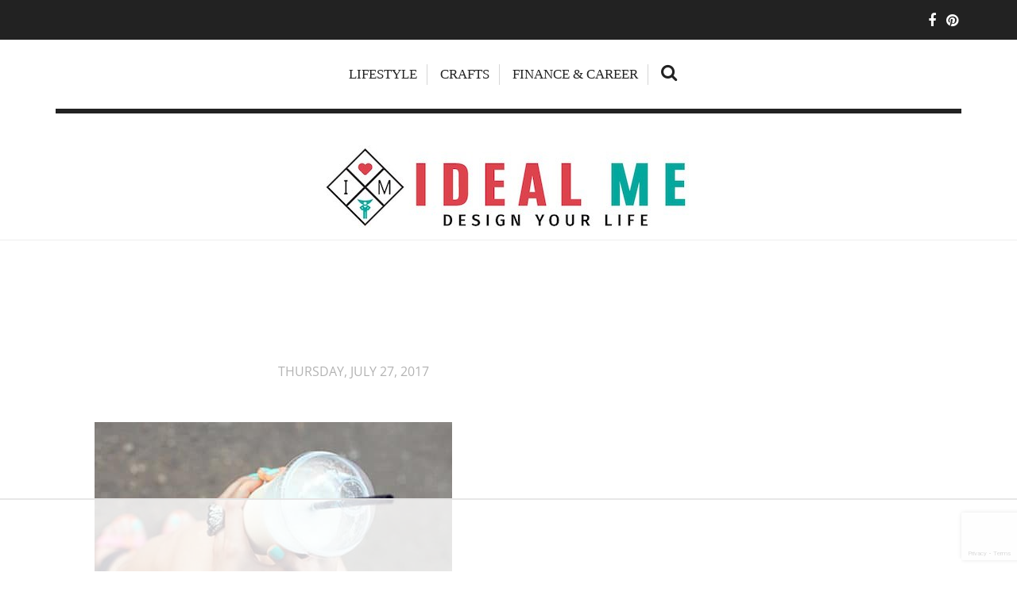

--- FILE ---
content_type: text/html; charset=UTF-8
request_url: https://idealme.com/15-trendy-instagram-post-ideas/girl-with-glasses-drinking-milkshake-outdoor-lifestyle-portrait-of-woman/
body_size: 26860
content:


<!DOCTYPE html>
<!--[if lt IE 7 ]><html class="ie ie6" lang="en-US"> <![endif]-->
<!--[if IE 7 ]><html class="ie ie7" lang="en-US"> <![endif]-->
<!--[if IE 8 ]><html class="ie ie8" lang="en-US"> <![endif]-->
<!--[if IE 9 ]><html class="ie ie9" lang="en-US"> <![endif]-->
<!--[if (gt IE 9)|!(IE)]><!--><html lang="en-US"> <!--<![endif]-->
<head>
	<meta charset="UTF-8" />
	<meta http-equiv="X-UA-Compatible" content="IE=edge">
    <meta name="viewport" content="width=device-width, initial-scale=1">
	<link rel="profile" href="https://gmpg.org/xfn/11" />
		<link rel="pingback" href="https://idealme.com/xmlrpc.php" />
	<link rel="alternate" type="application/rss+xml" title="Ideal Me" href="https://idealme.com/feed/" />
	<link rel="alternate" type="application/atom+xml" title="Ideal Me" href="https://idealme.com/feed/atom/" />
	<script type='text/javascript'>
	(function() {
if ("-ms-user-select" in document.documentElement.style && navigator.userAgent.match(/IEMobile\/10\.0/)) {
var msViewportStyle = document.createElement("style");
msViewportStyle.appendChild(
document.createTextNode("@-ms-viewport{width:auto!important}")
);
document.getElementsByTagName("head")[0].appendChild(msViewportStyle);
}
})();
</script>

<script data-no-optimize="1" data-cfasync="false">!function(){"use strict";const t={adt_ei:{identityApiKey:"plainText",source:"url",type:"plaintext",priority:1},adt_eih:{identityApiKey:"sha256",source:"urlh",type:"hashed",priority:2},sh_kit:{identityApiKey:"sha256",source:"urlhck",type:"hashed",priority:3}},e=Object.keys(t);function i(t){return function(t){const e=t.match(/((?=([a-z0-9._!#$%+^&*()[\]<>-]+))\2@[a-z0-9._-]+\.[a-z0-9._-]+)/gi);return e?e[0]:""}(function(t){return t.replace(/\s/g,"")}(t.toLowerCase()))}!async function(){const n=new URL(window.location.href),o=n.searchParams;let a=null;const r=Object.entries(t).sort(([,t],[,e])=>t.priority-e.priority).map(([t])=>t);for(const e of r){const n=o.get(e),r=t[e];if(!n||!r)continue;const c=decodeURIComponent(n),d="plaintext"===r.type&&i(c),s="hashed"===r.type&&c;if(d||s){a={value:c,config:r};break}}if(a){const{value:t,config:e}=a;window.adthrive=window.adthrive||{},window.adthrive.cmd=window.adthrive.cmd||[],window.adthrive.cmd.push(function(){window.adthrive.identityApi({source:e.source,[e.identityApiKey]:t},({success:i,data:n})=>{i?window.adthrive.log("info","Plugin","detectEmails",`Identity API called with ${e.type} email: ${t}`,n):window.adthrive.log("warning","Plugin","detectEmails",`Failed to call Identity API with ${e.type} email: ${t}`,n)})})}!function(t,e){const i=new URL(e);t.forEach(t=>i.searchParams.delete(t)),history.replaceState(null,"",i.toString())}(e,n)}()}();
</script><meta name='robots' content='index, follow, max-image-preview:large, max-snippet:-1, max-video-preview:-1' />

<script data-no-optimize="1" data-cfasync="false">
(function(w, d) {
	w.adthrive = w.adthrive || {};
	w.adthrive.cmd = w.adthrive.cmd || [];
	w.adthrive.plugin = 'adthrive-ads-3.10.0';
	w.adthrive.host = 'ads.adthrive.com';
	w.adthrive.integration = 'plugin';

	var commitParam = (w.adthriveCLS && w.adthriveCLS.bucket !== 'prod' && w.adthriveCLS.branch) ? '&commit=' + w.adthriveCLS.branch : '';

	var s = d.createElement('script');
	s.async = true;
	s.referrerpolicy='no-referrer-when-downgrade';
	s.src = 'https://' + w.adthrive.host + '/sites/5893ac3e2999a804e6ebf185/ads.min.js?referrer=' + w.encodeURIComponent(w.location.href) + commitParam + '&cb=' + (Math.floor(Math.random() * 100) + 1) + '';
	var n = d.getElementsByTagName('script')[0];
	n.parentNode.insertBefore(s, n);
})(window, document);
</script>
<link rel="dns-prefetch" href="https://ads.adthrive.com/"><link rel="preconnect" href="https://ads.adthrive.com/"><link rel="preconnect" href="https://ads.adthrive.com/" crossorigin>
	<!-- This site is optimized with the Yoast SEO plugin v26.8 - https://yoast.com/product/yoast-seo-wordpress/ -->
	<title>- Ideal Me</title>
	<link rel="canonical" href="https://idealme.com/15-trendy-instagram-post-ideas/girl-with-glasses-drinking-milkshake-outdoor-lifestyle-portrait-of-woman/" />
	<meta property="og:locale" content="en_US" />
	<meta property="og:type" content="article" />
	<meta property="og:title" content="- Ideal Me" />
	<meta property="og:url" content="https://idealme.com/15-trendy-instagram-post-ideas/girl-with-glasses-drinking-milkshake-outdoor-lifestyle-portrait-of-woman/" />
	<meta property="og:site_name" content="Ideal Me" />
	<meta property="article:modified_time" content="2017-07-28T03:42:43+00:00" />
	<meta property="og:image" content="https://idealme.com/15-trendy-instagram-post-ideas/girl-with-glasses-drinking-milkshake-outdoor-lifestyle-portrait-of-woman" />
	<meta property="og:image:width" content="500" />
	<meta property="og:image:height" content="451" />
	<meta property="og:image:type" content="image/jpeg" />
	<meta name="twitter:card" content="summary_large_image" />
	<script type="application/ld+json" class="yoast-schema-graph">{"@context":"https://schema.org","@graph":[{"@type":"WebPage","@id":"https://idealme.com/15-trendy-instagram-post-ideas/girl-with-glasses-drinking-milkshake-outdoor-lifestyle-portrait-of-woman/","url":"https://idealme.com/15-trendy-instagram-post-ideas/girl-with-glasses-drinking-milkshake-outdoor-lifestyle-portrait-of-woman/","name":"- Ideal Me","isPartOf":{"@id":"https://idealme.com/#website"},"primaryImageOfPage":{"@id":"https://idealme.com/15-trendy-instagram-post-ideas/girl-with-glasses-drinking-milkshake-outdoor-lifestyle-portrait-of-woman/#primaryimage"},"image":{"@id":"https://idealme.com/15-trendy-instagram-post-ideas/girl-with-glasses-drinking-milkshake-outdoor-lifestyle-portrait-of-woman/#primaryimage"},"thumbnailUrl":"https://idealme.com/wp-content/uploads/2017/07/Depositphotos_57541885_s-2015.jpg","datePublished":"2017-07-28T03:31:47+00:00","dateModified":"2017-07-28T03:42:43+00:00","breadcrumb":{"@id":"https://idealme.com/15-trendy-instagram-post-ideas/girl-with-glasses-drinking-milkshake-outdoor-lifestyle-portrait-of-woman/#breadcrumb"},"inLanguage":"en-US","potentialAction":[{"@type":"ReadAction","target":["https://idealme.com/15-trendy-instagram-post-ideas/girl-with-glasses-drinking-milkshake-outdoor-lifestyle-portrait-of-woman/"]}]},{"@type":"ImageObject","inLanguage":"en-US","@id":"https://idealme.com/15-trendy-instagram-post-ideas/girl-with-glasses-drinking-milkshake-outdoor-lifestyle-portrait-of-woman/#primaryimage","url":"https://idealme.com/wp-content/uploads/2017/07/Depositphotos_57541885_s-2015.jpg","contentUrl":"https://idealme.com/wp-content/uploads/2017/07/Depositphotos_57541885_s-2015.jpg","width":500,"height":451,"caption":"Food - Instagram post ideas"},{"@type":"BreadcrumbList","@id":"https://idealme.com/15-trendy-instagram-post-ideas/girl-with-glasses-drinking-milkshake-outdoor-lifestyle-portrait-of-woman/#breadcrumb","itemListElement":[{"@type":"ListItem","position":1,"name":"Home","item":"https://idealme.com/"},{"@type":"ListItem","position":2,"name":"15 Trendy Instagram Post Ideas","item":"https://idealme.com/15-trendy-instagram-post-ideas/"}]},{"@type":"WebSite","@id":"https://idealme.com/#website","url":"https://idealme.com/","name":"Ideal Me","description":"Design your life","potentialAction":[{"@type":"SearchAction","target":{"@type":"EntryPoint","urlTemplate":"https://idealme.com/?s={search_term_string}"},"query-input":{"@type":"PropertyValueSpecification","valueRequired":true,"valueName":"search_term_string"}}],"inLanguage":"en-US"}]}</script>
	<!-- / Yoast SEO plugin. -->


<link rel='dns-prefetch' href='//app.clickfunnels.com' />
<link rel='dns-prefetch' href='//a.omappapi.com' />
<link rel='dns-prefetch' href='//www.googletagmanager.com' />
<link rel='dns-prefetch' href='//stats.wp.com' />

<link rel='dns-prefetch' href='//pagead2.googlesyndication.com' />
<link rel="alternate" type="application/rss+xml" title="Ideal Me &raquo; Feed" href="https://idealme.com/feed/" />
<link rel="alternate" type="application/rss+xml" title="Ideal Me &raquo; Comments Feed" href="https://idealme.com/comments/feed/" />
<link rel="alternate" type="application/rss+xml" title="Ideal Me &raquo;  Comments Feed" href="https://idealme.com/15-trendy-instagram-post-ideas/girl-with-glasses-drinking-milkshake-outdoor-lifestyle-portrait-of-woman/feed/" />
<link rel="alternate" title="oEmbed (JSON)" type="application/json+oembed" href="https://idealme.com/wp-json/oembed/1.0/embed?url=https%3A%2F%2Fidealme.com%2F15-trendy-instagram-post-ideas%2Fgirl-with-glasses-drinking-milkshake-outdoor-lifestyle-portrait-of-woman%2F" />
<link rel="alternate" title="oEmbed (XML)" type="text/xml+oembed" href="https://idealme.com/wp-json/oembed/1.0/embed?url=https%3A%2F%2Fidealme.com%2F15-trendy-instagram-post-ideas%2Fgirl-with-glasses-drinking-milkshake-outdoor-lifestyle-portrait-of-woman%2F&#038;format=xml" />
<style id='wp-img-auto-sizes-contain-inline-css' type='text/css'>
img:is([sizes=auto i],[sizes^="auto," i]){contain-intrinsic-size:3000px 1500px}
/*# sourceURL=wp-img-auto-sizes-contain-inline-css */
</style>
<link rel='stylesheet' id='genesis-blocks-style-css-css' href='https://idealme.com/wp-content/plugins/genesis-blocks/dist/style-blocks.build.css' type='text/css' media='all' />
<style id='wp-emoji-styles-inline-css' type='text/css'>

	img.wp-smiley, img.emoji {
		display: inline !important;
		border: none !important;
		box-shadow: none !important;
		height: 1em !important;
		width: 1em !important;
		margin: 0 0.07em !important;
		vertical-align: -0.1em !important;
		background: none !important;
		padding: 0 !important;
	}
/*# sourceURL=wp-emoji-styles-inline-css */
</style>
<style id='wp-block-library-inline-css' type='text/css'>
:root{--wp-block-synced-color:#7a00df;--wp-block-synced-color--rgb:122,0,223;--wp-bound-block-color:var(--wp-block-synced-color);--wp-editor-canvas-background:#ddd;--wp-admin-theme-color:#007cba;--wp-admin-theme-color--rgb:0,124,186;--wp-admin-theme-color-darker-10:#006ba1;--wp-admin-theme-color-darker-10--rgb:0,107,160.5;--wp-admin-theme-color-darker-20:#005a87;--wp-admin-theme-color-darker-20--rgb:0,90,135;--wp-admin-border-width-focus:2px}@media (min-resolution:192dpi){:root{--wp-admin-border-width-focus:1.5px}}.wp-element-button{cursor:pointer}:root .has-very-light-gray-background-color{background-color:#eee}:root .has-very-dark-gray-background-color{background-color:#313131}:root .has-very-light-gray-color{color:#eee}:root .has-very-dark-gray-color{color:#313131}:root .has-vivid-green-cyan-to-vivid-cyan-blue-gradient-background{background:linear-gradient(135deg,#00d084,#0693e3)}:root .has-purple-crush-gradient-background{background:linear-gradient(135deg,#34e2e4,#4721fb 50%,#ab1dfe)}:root .has-hazy-dawn-gradient-background{background:linear-gradient(135deg,#faaca8,#dad0ec)}:root .has-subdued-olive-gradient-background{background:linear-gradient(135deg,#fafae1,#67a671)}:root .has-atomic-cream-gradient-background{background:linear-gradient(135deg,#fdd79a,#004a59)}:root .has-nightshade-gradient-background{background:linear-gradient(135deg,#330968,#31cdcf)}:root .has-midnight-gradient-background{background:linear-gradient(135deg,#020381,#2874fc)}:root{--wp--preset--font-size--normal:16px;--wp--preset--font-size--huge:42px}.has-regular-font-size{font-size:1em}.has-larger-font-size{font-size:2.625em}.has-normal-font-size{font-size:var(--wp--preset--font-size--normal)}.has-huge-font-size{font-size:var(--wp--preset--font-size--huge)}.has-text-align-center{text-align:center}.has-text-align-left{text-align:left}.has-text-align-right{text-align:right}.has-fit-text{white-space:nowrap!important}#end-resizable-editor-section{display:none}.aligncenter{clear:both}.items-justified-left{justify-content:flex-start}.items-justified-center{justify-content:center}.items-justified-right{justify-content:flex-end}.items-justified-space-between{justify-content:space-between}.screen-reader-text{border:0;clip-path:inset(50%);height:1px;margin:-1px;overflow:hidden;padding:0;position:absolute;width:1px;word-wrap:normal!important}.screen-reader-text:focus{background-color:#ddd;clip-path:none;color:#444;display:block;font-size:1em;height:auto;left:5px;line-height:normal;padding:15px 23px 14px;text-decoration:none;top:5px;width:auto;z-index:100000}html :where(.has-border-color){border-style:solid}html :where([style*=border-top-color]){border-top-style:solid}html :where([style*=border-right-color]){border-right-style:solid}html :where([style*=border-bottom-color]){border-bottom-style:solid}html :where([style*=border-left-color]){border-left-style:solid}html :where([style*=border-width]){border-style:solid}html :where([style*=border-top-width]){border-top-style:solid}html :where([style*=border-right-width]){border-right-style:solid}html :where([style*=border-bottom-width]){border-bottom-style:solid}html :where([style*=border-left-width]){border-left-style:solid}html :where(img[class*=wp-image-]){height:auto;max-width:100%}:where(figure){margin:0 0 1em}html :where(.is-position-sticky){--wp-admin--admin-bar--position-offset:var(--wp-admin--admin-bar--height,0px)}@media screen and (max-width:600px){html :where(.is-position-sticky){--wp-admin--admin-bar--position-offset:0px}}

/*# sourceURL=wp-block-library-inline-css */
</style><style id='wp-block-heading-inline-css' type='text/css'>
h1:where(.wp-block-heading).has-background,h2:where(.wp-block-heading).has-background,h3:where(.wp-block-heading).has-background,h4:where(.wp-block-heading).has-background,h5:where(.wp-block-heading).has-background,h6:where(.wp-block-heading).has-background{padding:1.25em 2.375em}h1.has-text-align-left[style*=writing-mode]:where([style*=vertical-lr]),h1.has-text-align-right[style*=writing-mode]:where([style*=vertical-rl]),h2.has-text-align-left[style*=writing-mode]:where([style*=vertical-lr]),h2.has-text-align-right[style*=writing-mode]:where([style*=vertical-rl]),h3.has-text-align-left[style*=writing-mode]:where([style*=vertical-lr]),h3.has-text-align-right[style*=writing-mode]:where([style*=vertical-rl]),h4.has-text-align-left[style*=writing-mode]:where([style*=vertical-lr]),h4.has-text-align-right[style*=writing-mode]:where([style*=vertical-rl]),h5.has-text-align-left[style*=writing-mode]:where([style*=vertical-lr]),h5.has-text-align-right[style*=writing-mode]:where([style*=vertical-rl]),h6.has-text-align-left[style*=writing-mode]:where([style*=vertical-lr]),h6.has-text-align-right[style*=writing-mode]:where([style*=vertical-rl]){rotate:180deg}
/*# sourceURL=https://idealme.com/wp-includes/blocks/heading/style.min.css */
</style>
<style id='wp-block-image-inline-css' type='text/css'>
.wp-block-image>a,.wp-block-image>figure>a{display:inline-block}.wp-block-image img{box-sizing:border-box;height:auto;max-width:100%;vertical-align:bottom}@media not (prefers-reduced-motion){.wp-block-image img.hide{visibility:hidden}.wp-block-image img.show{animation:show-content-image .4s}}.wp-block-image[style*=border-radius] img,.wp-block-image[style*=border-radius]>a{border-radius:inherit}.wp-block-image.has-custom-border img{box-sizing:border-box}.wp-block-image.aligncenter{text-align:center}.wp-block-image.alignfull>a,.wp-block-image.alignwide>a{width:100%}.wp-block-image.alignfull img,.wp-block-image.alignwide img{height:auto;width:100%}.wp-block-image .aligncenter,.wp-block-image .alignleft,.wp-block-image .alignright,.wp-block-image.aligncenter,.wp-block-image.alignleft,.wp-block-image.alignright{display:table}.wp-block-image .aligncenter>figcaption,.wp-block-image .alignleft>figcaption,.wp-block-image .alignright>figcaption,.wp-block-image.aligncenter>figcaption,.wp-block-image.alignleft>figcaption,.wp-block-image.alignright>figcaption{caption-side:bottom;display:table-caption}.wp-block-image .alignleft{float:left;margin:.5em 1em .5em 0}.wp-block-image .alignright{float:right;margin:.5em 0 .5em 1em}.wp-block-image .aligncenter{margin-left:auto;margin-right:auto}.wp-block-image :where(figcaption){margin-bottom:1em;margin-top:.5em}.wp-block-image.is-style-circle-mask img{border-radius:9999px}@supports ((-webkit-mask-image:none) or (mask-image:none)) or (-webkit-mask-image:none){.wp-block-image.is-style-circle-mask img{border-radius:0;-webkit-mask-image:url('data:image/svg+xml;utf8,<svg viewBox="0 0 100 100" xmlns="http://www.w3.org/2000/svg"><circle cx="50" cy="50" r="50"/></svg>');mask-image:url('data:image/svg+xml;utf8,<svg viewBox="0 0 100 100" xmlns="http://www.w3.org/2000/svg"><circle cx="50" cy="50" r="50"/></svg>');mask-mode:alpha;-webkit-mask-position:center;mask-position:center;-webkit-mask-repeat:no-repeat;mask-repeat:no-repeat;-webkit-mask-size:contain;mask-size:contain}}:root :where(.wp-block-image.is-style-rounded img,.wp-block-image .is-style-rounded img){border-radius:9999px}.wp-block-image figure{margin:0}.wp-lightbox-container{display:flex;flex-direction:column;position:relative}.wp-lightbox-container img{cursor:zoom-in}.wp-lightbox-container img:hover+button{opacity:1}.wp-lightbox-container button{align-items:center;backdrop-filter:blur(16px) saturate(180%);background-color:#5a5a5a40;border:none;border-radius:4px;cursor:zoom-in;display:flex;height:20px;justify-content:center;opacity:0;padding:0;position:absolute;right:16px;text-align:center;top:16px;width:20px;z-index:100}@media not (prefers-reduced-motion){.wp-lightbox-container button{transition:opacity .2s ease}}.wp-lightbox-container button:focus-visible{outline:3px auto #5a5a5a40;outline:3px auto -webkit-focus-ring-color;outline-offset:3px}.wp-lightbox-container button:hover{cursor:pointer;opacity:1}.wp-lightbox-container button:focus{opacity:1}.wp-lightbox-container button:focus,.wp-lightbox-container button:hover,.wp-lightbox-container button:not(:hover):not(:active):not(.has-background){background-color:#5a5a5a40;border:none}.wp-lightbox-overlay{box-sizing:border-box;cursor:zoom-out;height:100vh;left:0;overflow:hidden;position:fixed;top:0;visibility:hidden;width:100%;z-index:100000}.wp-lightbox-overlay .close-button{align-items:center;cursor:pointer;display:flex;justify-content:center;min-height:40px;min-width:40px;padding:0;position:absolute;right:calc(env(safe-area-inset-right) + 16px);top:calc(env(safe-area-inset-top) + 16px);z-index:5000000}.wp-lightbox-overlay .close-button:focus,.wp-lightbox-overlay .close-button:hover,.wp-lightbox-overlay .close-button:not(:hover):not(:active):not(.has-background){background:none;border:none}.wp-lightbox-overlay .lightbox-image-container{height:var(--wp--lightbox-container-height);left:50%;overflow:hidden;position:absolute;top:50%;transform:translate(-50%,-50%);transform-origin:top left;width:var(--wp--lightbox-container-width);z-index:9999999999}.wp-lightbox-overlay .wp-block-image{align-items:center;box-sizing:border-box;display:flex;height:100%;justify-content:center;margin:0;position:relative;transform-origin:0 0;width:100%;z-index:3000000}.wp-lightbox-overlay .wp-block-image img{height:var(--wp--lightbox-image-height);min-height:var(--wp--lightbox-image-height);min-width:var(--wp--lightbox-image-width);width:var(--wp--lightbox-image-width)}.wp-lightbox-overlay .wp-block-image figcaption{display:none}.wp-lightbox-overlay button{background:none;border:none}.wp-lightbox-overlay .scrim{background-color:#fff;height:100%;opacity:.9;position:absolute;width:100%;z-index:2000000}.wp-lightbox-overlay.active{visibility:visible}@media not (prefers-reduced-motion){.wp-lightbox-overlay.active{animation:turn-on-visibility .25s both}.wp-lightbox-overlay.active img{animation:turn-on-visibility .35s both}.wp-lightbox-overlay.show-closing-animation:not(.active){animation:turn-off-visibility .35s both}.wp-lightbox-overlay.show-closing-animation:not(.active) img{animation:turn-off-visibility .25s both}.wp-lightbox-overlay.zoom.active{animation:none;opacity:1;visibility:visible}.wp-lightbox-overlay.zoom.active .lightbox-image-container{animation:lightbox-zoom-in .4s}.wp-lightbox-overlay.zoom.active .lightbox-image-container img{animation:none}.wp-lightbox-overlay.zoom.active .scrim{animation:turn-on-visibility .4s forwards}.wp-lightbox-overlay.zoom.show-closing-animation:not(.active){animation:none}.wp-lightbox-overlay.zoom.show-closing-animation:not(.active) .lightbox-image-container{animation:lightbox-zoom-out .4s}.wp-lightbox-overlay.zoom.show-closing-animation:not(.active) .lightbox-image-container img{animation:none}.wp-lightbox-overlay.zoom.show-closing-animation:not(.active) .scrim{animation:turn-off-visibility .4s forwards}}@keyframes show-content-image{0%{visibility:hidden}99%{visibility:hidden}to{visibility:visible}}@keyframes turn-on-visibility{0%{opacity:0}to{opacity:1}}@keyframes turn-off-visibility{0%{opacity:1;visibility:visible}99%{opacity:0;visibility:visible}to{opacity:0;visibility:hidden}}@keyframes lightbox-zoom-in{0%{transform:translate(calc((-100vw + var(--wp--lightbox-scrollbar-width))/2 + var(--wp--lightbox-initial-left-position)),calc(-50vh + var(--wp--lightbox-initial-top-position))) scale(var(--wp--lightbox-scale))}to{transform:translate(-50%,-50%) scale(1)}}@keyframes lightbox-zoom-out{0%{transform:translate(-50%,-50%) scale(1);visibility:visible}99%{visibility:visible}to{transform:translate(calc((-100vw + var(--wp--lightbox-scrollbar-width))/2 + var(--wp--lightbox-initial-left-position)),calc(-50vh + var(--wp--lightbox-initial-top-position))) scale(var(--wp--lightbox-scale));visibility:hidden}}
/*# sourceURL=https://idealme.com/wp-includes/blocks/image/style.min.css */
</style>
<style id='wp-block-list-inline-css' type='text/css'>
ol,ul{box-sizing:border-box}:root :where(.wp-block-list.has-background){padding:1.25em 2.375em}
/*# sourceURL=https://idealme.com/wp-includes/blocks/list/style.min.css */
</style>
<style id='wp-block-paragraph-inline-css' type='text/css'>
.is-small-text{font-size:.875em}.is-regular-text{font-size:1em}.is-large-text{font-size:2.25em}.is-larger-text{font-size:3em}.has-drop-cap:not(:focus):first-letter{float:left;font-size:8.4em;font-style:normal;font-weight:100;line-height:.68;margin:.05em .1em 0 0;text-transform:uppercase}body.rtl .has-drop-cap:not(:focus):first-letter{float:none;margin-left:.1em}p.has-drop-cap.has-background{overflow:hidden}:root :where(p.has-background){padding:1.25em 2.375em}:where(p.has-text-color:not(.has-link-color)) a{color:inherit}p.has-text-align-left[style*="writing-mode:vertical-lr"],p.has-text-align-right[style*="writing-mode:vertical-rl"]{rotate:180deg}
/*# sourceURL=https://idealme.com/wp-includes/blocks/paragraph/style.min.css */
</style>
<style id='global-styles-inline-css' type='text/css'>
:root{--wp--preset--aspect-ratio--square: 1;--wp--preset--aspect-ratio--4-3: 4/3;--wp--preset--aspect-ratio--3-4: 3/4;--wp--preset--aspect-ratio--3-2: 3/2;--wp--preset--aspect-ratio--2-3: 2/3;--wp--preset--aspect-ratio--16-9: 16/9;--wp--preset--aspect-ratio--9-16: 9/16;--wp--preset--color--black: #000000;--wp--preset--color--cyan-bluish-gray: #abb8c3;--wp--preset--color--white: #ffffff;--wp--preset--color--pale-pink: #f78da7;--wp--preset--color--vivid-red: #cf2e2e;--wp--preset--color--luminous-vivid-orange: #ff6900;--wp--preset--color--luminous-vivid-amber: #fcb900;--wp--preset--color--light-green-cyan: #7bdcb5;--wp--preset--color--vivid-green-cyan: #00d084;--wp--preset--color--pale-cyan-blue: #8ed1fc;--wp--preset--color--vivid-cyan-blue: #0693e3;--wp--preset--color--vivid-purple: #9b51e0;--wp--preset--gradient--vivid-cyan-blue-to-vivid-purple: linear-gradient(135deg,rgb(6,147,227) 0%,rgb(155,81,224) 100%);--wp--preset--gradient--light-green-cyan-to-vivid-green-cyan: linear-gradient(135deg,rgb(122,220,180) 0%,rgb(0,208,130) 100%);--wp--preset--gradient--luminous-vivid-amber-to-luminous-vivid-orange: linear-gradient(135deg,rgb(252,185,0) 0%,rgb(255,105,0) 100%);--wp--preset--gradient--luminous-vivid-orange-to-vivid-red: linear-gradient(135deg,rgb(255,105,0) 0%,rgb(207,46,46) 100%);--wp--preset--gradient--very-light-gray-to-cyan-bluish-gray: linear-gradient(135deg,rgb(238,238,238) 0%,rgb(169,184,195) 100%);--wp--preset--gradient--cool-to-warm-spectrum: linear-gradient(135deg,rgb(74,234,220) 0%,rgb(151,120,209) 20%,rgb(207,42,186) 40%,rgb(238,44,130) 60%,rgb(251,105,98) 80%,rgb(254,248,76) 100%);--wp--preset--gradient--blush-light-purple: linear-gradient(135deg,rgb(255,206,236) 0%,rgb(152,150,240) 100%);--wp--preset--gradient--blush-bordeaux: linear-gradient(135deg,rgb(254,205,165) 0%,rgb(254,45,45) 50%,rgb(107,0,62) 100%);--wp--preset--gradient--luminous-dusk: linear-gradient(135deg,rgb(255,203,112) 0%,rgb(199,81,192) 50%,rgb(65,88,208) 100%);--wp--preset--gradient--pale-ocean: linear-gradient(135deg,rgb(255,245,203) 0%,rgb(182,227,212) 50%,rgb(51,167,181) 100%);--wp--preset--gradient--electric-grass: linear-gradient(135deg,rgb(202,248,128) 0%,rgb(113,206,126) 100%);--wp--preset--gradient--midnight: linear-gradient(135deg,rgb(2,3,129) 0%,rgb(40,116,252) 100%);--wp--preset--font-size--small: 13px;--wp--preset--font-size--medium: 20px;--wp--preset--font-size--large: 36px;--wp--preset--font-size--x-large: 42px;--wp--preset--spacing--20: 0.44rem;--wp--preset--spacing--30: 0.67rem;--wp--preset--spacing--40: 1rem;--wp--preset--spacing--50: 1.5rem;--wp--preset--spacing--60: 2.25rem;--wp--preset--spacing--70: 3.38rem;--wp--preset--spacing--80: 5.06rem;--wp--preset--shadow--natural: 6px 6px 9px rgba(0, 0, 0, 0.2);--wp--preset--shadow--deep: 12px 12px 50px rgba(0, 0, 0, 0.4);--wp--preset--shadow--sharp: 6px 6px 0px rgba(0, 0, 0, 0.2);--wp--preset--shadow--outlined: 6px 6px 0px -3px rgb(255, 255, 255), 6px 6px rgb(0, 0, 0);--wp--preset--shadow--crisp: 6px 6px 0px rgb(0, 0, 0);}:where(.is-layout-flex){gap: 0.5em;}:where(.is-layout-grid){gap: 0.5em;}body .is-layout-flex{display: flex;}.is-layout-flex{flex-wrap: wrap;align-items: center;}.is-layout-flex > :is(*, div){margin: 0;}body .is-layout-grid{display: grid;}.is-layout-grid > :is(*, div){margin: 0;}:where(.wp-block-columns.is-layout-flex){gap: 2em;}:where(.wp-block-columns.is-layout-grid){gap: 2em;}:where(.wp-block-post-template.is-layout-flex){gap: 1.25em;}:where(.wp-block-post-template.is-layout-grid){gap: 1.25em;}.has-black-color{color: var(--wp--preset--color--black) !important;}.has-cyan-bluish-gray-color{color: var(--wp--preset--color--cyan-bluish-gray) !important;}.has-white-color{color: var(--wp--preset--color--white) !important;}.has-pale-pink-color{color: var(--wp--preset--color--pale-pink) !important;}.has-vivid-red-color{color: var(--wp--preset--color--vivid-red) !important;}.has-luminous-vivid-orange-color{color: var(--wp--preset--color--luminous-vivid-orange) !important;}.has-luminous-vivid-amber-color{color: var(--wp--preset--color--luminous-vivid-amber) !important;}.has-light-green-cyan-color{color: var(--wp--preset--color--light-green-cyan) !important;}.has-vivid-green-cyan-color{color: var(--wp--preset--color--vivid-green-cyan) !important;}.has-pale-cyan-blue-color{color: var(--wp--preset--color--pale-cyan-blue) !important;}.has-vivid-cyan-blue-color{color: var(--wp--preset--color--vivid-cyan-blue) !important;}.has-vivid-purple-color{color: var(--wp--preset--color--vivid-purple) !important;}.has-black-background-color{background-color: var(--wp--preset--color--black) !important;}.has-cyan-bluish-gray-background-color{background-color: var(--wp--preset--color--cyan-bluish-gray) !important;}.has-white-background-color{background-color: var(--wp--preset--color--white) !important;}.has-pale-pink-background-color{background-color: var(--wp--preset--color--pale-pink) !important;}.has-vivid-red-background-color{background-color: var(--wp--preset--color--vivid-red) !important;}.has-luminous-vivid-orange-background-color{background-color: var(--wp--preset--color--luminous-vivid-orange) !important;}.has-luminous-vivid-amber-background-color{background-color: var(--wp--preset--color--luminous-vivid-amber) !important;}.has-light-green-cyan-background-color{background-color: var(--wp--preset--color--light-green-cyan) !important;}.has-vivid-green-cyan-background-color{background-color: var(--wp--preset--color--vivid-green-cyan) !important;}.has-pale-cyan-blue-background-color{background-color: var(--wp--preset--color--pale-cyan-blue) !important;}.has-vivid-cyan-blue-background-color{background-color: var(--wp--preset--color--vivid-cyan-blue) !important;}.has-vivid-purple-background-color{background-color: var(--wp--preset--color--vivid-purple) !important;}.has-black-border-color{border-color: var(--wp--preset--color--black) !important;}.has-cyan-bluish-gray-border-color{border-color: var(--wp--preset--color--cyan-bluish-gray) !important;}.has-white-border-color{border-color: var(--wp--preset--color--white) !important;}.has-pale-pink-border-color{border-color: var(--wp--preset--color--pale-pink) !important;}.has-vivid-red-border-color{border-color: var(--wp--preset--color--vivid-red) !important;}.has-luminous-vivid-orange-border-color{border-color: var(--wp--preset--color--luminous-vivid-orange) !important;}.has-luminous-vivid-amber-border-color{border-color: var(--wp--preset--color--luminous-vivid-amber) !important;}.has-light-green-cyan-border-color{border-color: var(--wp--preset--color--light-green-cyan) !important;}.has-vivid-green-cyan-border-color{border-color: var(--wp--preset--color--vivid-green-cyan) !important;}.has-pale-cyan-blue-border-color{border-color: var(--wp--preset--color--pale-cyan-blue) !important;}.has-vivid-cyan-blue-border-color{border-color: var(--wp--preset--color--vivid-cyan-blue) !important;}.has-vivid-purple-border-color{border-color: var(--wp--preset--color--vivid-purple) !important;}.has-vivid-cyan-blue-to-vivid-purple-gradient-background{background: var(--wp--preset--gradient--vivid-cyan-blue-to-vivid-purple) !important;}.has-light-green-cyan-to-vivid-green-cyan-gradient-background{background: var(--wp--preset--gradient--light-green-cyan-to-vivid-green-cyan) !important;}.has-luminous-vivid-amber-to-luminous-vivid-orange-gradient-background{background: var(--wp--preset--gradient--luminous-vivid-amber-to-luminous-vivid-orange) !important;}.has-luminous-vivid-orange-to-vivid-red-gradient-background{background: var(--wp--preset--gradient--luminous-vivid-orange-to-vivid-red) !important;}.has-very-light-gray-to-cyan-bluish-gray-gradient-background{background: var(--wp--preset--gradient--very-light-gray-to-cyan-bluish-gray) !important;}.has-cool-to-warm-spectrum-gradient-background{background: var(--wp--preset--gradient--cool-to-warm-spectrum) !important;}.has-blush-light-purple-gradient-background{background: var(--wp--preset--gradient--blush-light-purple) !important;}.has-blush-bordeaux-gradient-background{background: var(--wp--preset--gradient--blush-bordeaux) !important;}.has-luminous-dusk-gradient-background{background: var(--wp--preset--gradient--luminous-dusk) !important;}.has-pale-ocean-gradient-background{background: var(--wp--preset--gradient--pale-ocean) !important;}.has-electric-grass-gradient-background{background: var(--wp--preset--gradient--electric-grass) !important;}.has-midnight-gradient-background{background: var(--wp--preset--gradient--midnight) !important;}.has-small-font-size{font-size: var(--wp--preset--font-size--small) !important;}.has-medium-font-size{font-size: var(--wp--preset--font-size--medium) !important;}.has-large-font-size{font-size: var(--wp--preset--font-size--large) !important;}.has-x-large-font-size{font-size: var(--wp--preset--font-size--x-large) !important;}
/*# sourceURL=global-styles-inline-css */
</style>

<style id='classic-theme-styles-inline-css' type='text/css'>
/*! This file is auto-generated */
.wp-block-button__link{color:#fff;background-color:#32373c;border-radius:9999px;box-shadow:none;text-decoration:none;padding:calc(.667em + 2px) calc(1.333em + 2px);font-size:1.125em}.wp-block-file__button{background:#32373c;color:#fff;text-decoration:none}
/*# sourceURL=/wp-includes/css/classic-themes.min.css */
</style>
<link rel='stylesheet' id='apss-font-awesome-four-css' href='https://idealme.com/wp-content/plugins/accesspress-social-share/css/font-awesome.min.css' type='text/css' media='all' />
<link rel='stylesheet' id='apss-frontend-css-css' href='https://idealme.com/wp-content/plugins/accesspress-social-share/css/frontend.css' type='text/css' media='all' />
<link rel='stylesheet' id='apss-font-opensans-css' href='//idealme.com/wp-content/uploads/omgf/apss-font-opensans/apss-font-opensans.css?ver=1664096444' type='text/css' media='all' />
<link rel='stylesheet' id='contact-form-7-css' href='https://idealme.com/wp-content/plugins/contact-form-7/includes/css/styles.css' type='text/css' media='all' />
<link rel='stylesheet' id='frizzly-lib-font-awesome-css' href='https://idealme.com/wp-content/plugins/frizzly/css/libs/font-awesome/css/font-awesome.css' type='text/css' media='all' />
<link rel='stylesheet' id='frizzly-client-css' href='https://idealme.com/wp-content/plugins/frizzly/css/frizzly.client.css' type='text/css' media='all' />
<link rel='stylesheet' id='zilla-likes-css' href='https://idealme.com/wp-content/plugins/zilla-likes/styles/zilla-likes.css' type='text/css' media='all' />
<link rel='stylesheet' id='op_map_custom-css' href='https://idealme.com/wp-content/plugins/optimizePressPlusPack/css/elements/op_mapOP_SCRIPT_DEBUG.css' type='text/css' media='all' />
<link rel='stylesheet' id='megamenu-css' href='https://idealme.com/wp-content/uploads/maxmegamenu/style.css' type='text/css' media='all' />
<link rel='stylesheet' id='dashicons-css' href='https://idealme.com/wp-includes/css/dashicons.min.css' type='text/css' media='all' />
<link rel='stylesheet' id='hercules-bootstrap-css-css' href='https://idealme.com/wp-content/themes/sugarblog/bootstrap/bootstrap.min.css' type='text/css' media='all' />
<link rel='stylesheet' id='hercules-font-awesome-css' href='https://idealme.com/wp-content/themes/sugarblog/bootstrap/font-awesome.min.css' type='text/css' media='all' />
<link rel='stylesheet' id='hercules-social-icons-css' href='https://idealme.com/wp-content/themes/sugarblog//bootstrap/hercules-social.css' type='text/css' media='all' />
<link rel='stylesheet' id='hercules-magnificpopup-css' href='https://idealme.com/wp-content/themes/sugarblog/css/magnificpopup.css' type='text/css' media='all' />
<link rel='stylesheet' id='hercules-mainstyle-css' href='https://idealme.com/wp-content/themes/sugarblog/style.css' type='text/css' media='all' />
<link rel='stylesheet' id='hercules-responsive-css' href='https://idealme.com/wp-content/themes/sugarblog/responsive.css' type='text/css' media='all' />




<link rel='stylesheet' id='OP_SNplus-pack-css-front-all-css' href='https://idealme.com/wp-content/plugins/optimizePressPlusPack/css/elements/opplus-front-allOP_SCRIPT_DEBUG.css' type='text/css' media='all' />
<script type="text/javascript" src="https://idealme.com/wp-includes/js/jquery/jquery.min.js" id="jquery-core-js"></script>
<script type="text/javascript" src="https://idealme.com/wp-includes/js/jquery/jquery-migrate.min.js" id="jquery-migrate-js"></script>
<script type="text/javascript" id="zilla-likes-js-extra">
/* <![CDATA[ */
var zilla_likes = {"ajaxurl":"https://idealme.com/wp-admin/admin-ajax.php"};
//# sourceURL=zilla-likes-js-extra
/* ]]> */
</script>
<script type="text/javascript" src="https://idealme.com/wp-content/plugins/zilla-likes/scripts/zilla-likes.js" id="zilla-likes-js"></script>

<!-- Google tag (gtag.js) snippet added by Site Kit -->
<!-- Google Analytics snippet added by Site Kit -->
<script type="text/javascript" src="https://www.googletagmanager.com/gtag/js" id="google_gtagjs-js" async></script>
<script type="text/javascript" id="google_gtagjs-js-after">
/* <![CDATA[ */
window.dataLayer = window.dataLayer || [];function gtag(){dataLayer.push(arguments);}
gtag("set","linker",{"domains":["idealme.com"]});
gtag("js", new Date());
gtag("set", "developer_id.dZTNiMT", true);
gtag("config", "G-06BCSZ90XM");
//# sourceURL=google_gtagjs-js-after
/* ]]> */
</script>
<link rel="https://api.w.org/" href="https://idealme.com/wp-json/" /><link rel="alternate" title="JSON" type="application/json" href="https://idealme.com/wp-json/wp/v2/media/15397" /><link rel="EditURI" type="application/rsd+xml" title="RSD" href="https://idealme.com/xmlrpc.php?rsd" />

<link rel='shortlink' href='https://idealme.com/?p=15397' />
<meta property="og:title" content="" /><meta property="og:type" content="blog" /><meta property="og:url" content="https://idealme.com/15-trendy-instagram-post-ideas/girl-with-glasses-drinking-milkshake-outdoor-lifestyle-portrait-of-woman/" /><meta property="og:site_name" content="Design your life" /><meta property="og:description" content="" /><meta property="twitter:card" content="summary_large_image" /><meta property="twitter:site" content="" /><meta property="twitter:description" content="" /><meta property="twitter:title" content="" /><meta name="generator" content="Site Kit by Google 1.170.0" />		<script type="text/javascript" async defer data-pin-color="" 
		 data-pin-hover="true" src="https://idealme.com/wp-content/plugins/pinterest-pin-it-button-on-image-hover-and-post/js/pinit.js"></script>
		
<!-- [slickstream] Page Generated at: 1/23/2026, 10:00:17 PM UTC -->
<!-- [slickstream] Fetching page boot data from server -->
<!-- [slickstream] Fetch endpoint: https://app.slickstream.com/d/page-boot-data?site=0D4WM8PP&url=https%3A%2F%2Fidealme.com%2F15-trendy-instagram-post-ideas%2Fgirl-with-glasses-drinking-milkshake-outdoor-lifestyle-portrait-of-woman%2F -->
<!-- [slickstream] Headers: {"referer":"https:\/\/idealme.com"} -->
<!-- [slickstream] Storing page boot data in transient cache: slick_page_boot_cef483db1a696811cf3ae98d557780d0 -->
<!-- [slickstream] Page Boot Data: -->
<script class='slickstream-script'>
(function() {
    "slickstream";
    const win = window;
    win.$slickBoot = win.$slickBoot || {};
    win.$slickBoot.d = {"bestBy":1769209278790,"epoch":1674694245280,"siteCode":"0D4WM8PP","services":{"engagementCacheableApiDomain":"https:\/\/c13f.app.slickstream.com\/","engagementNonCacheableApiDomain":"https:\/\/c13b.app.slickstream.com\/","engagementResourcesDomain":"https:\/\/c13f.app.slickstream.com\/","storyCacheableApiDomain":"https:\/\/stories.slickstream.com\/","storyNonCacheableApiDomain":"https:\/\/stories.slickstream.com\/","storyResourcesDomain":"https:\/\/stories.slickstream.com\/","websocketUri":"wss:\/\/c13b-wss.app.slickstream.com\/socket?site=0D4WM8PP"},"bootUrl":"https:\/\/c.slickstream.com\/app\/3.0.0\/boot-loader.js","appUrl":"https:\/\/c.slickstream.com\/app\/3.0.0\/app.js","adminUrl":"","allowList":["idealme.com"],"abTests":[],"wpPluginTtl":3600,"v2":{"phone":{"searchHooks":[".fa-search"],"fabs":{"showSearch":true,"showFavorite":false,"favoriteIcon":"heart","minLinkedItemHeight":52,"buttonBottom":16,"buttonZIndex":100,"siteColor":"rgb(34, 34, 34)"},"placeholders":[],"bootTriggerTimeout":250,"bestBy":1769209278790,"epoch":1674694245280,"siteCode":"0D4WM8PP","services":{"engagementCacheableApiDomain":"https:\/\/c13f.app.slickstream.com\/","engagementNonCacheableApiDomain":"https:\/\/c13b.app.slickstream.com\/","engagementResourcesDomain":"https:\/\/c13f.app.slickstream.com\/","storyCacheableApiDomain":"https:\/\/stories.slickstream.com\/","storyNonCacheableApiDomain":"https:\/\/stories.slickstream.com\/","storyResourcesDomain":"https:\/\/stories.slickstream.com\/","websocketUri":"wss:\/\/c13b-wss.app.slickstream.com\/socket?site=0D4WM8PP"},"bootUrl":"https:\/\/c.slickstream.com\/app\/3.0.0\/boot-loader.js","appUrl":"https:\/\/c.slickstream.com\/app\/3.0.0\/app.js","adminUrl":"","allowList":["idealme.com"],"abTests":[],"wpPluginTtl":3600},"tablet":{"searchHooks":[".fa-search"],"fabs":{"showSearch":true,"showFavorite":false,"favoriteIcon":"heart","minLinkedItemHeight":52,"buttonBottom":16,"buttonZIndex":100,"siteColor":"rgb(34, 34, 34)"},"placeholders":[],"bootTriggerTimeout":250,"bestBy":1769209278790,"epoch":1674694245280,"siteCode":"0D4WM8PP","services":{"engagementCacheableApiDomain":"https:\/\/c13f.app.slickstream.com\/","engagementNonCacheableApiDomain":"https:\/\/c13b.app.slickstream.com\/","engagementResourcesDomain":"https:\/\/c13f.app.slickstream.com\/","storyCacheableApiDomain":"https:\/\/stories.slickstream.com\/","storyNonCacheableApiDomain":"https:\/\/stories.slickstream.com\/","storyResourcesDomain":"https:\/\/stories.slickstream.com\/","websocketUri":"wss:\/\/c13b-wss.app.slickstream.com\/socket?site=0D4WM8PP"},"bootUrl":"https:\/\/c.slickstream.com\/app\/3.0.0\/boot-loader.js","appUrl":"https:\/\/c.slickstream.com\/app\/3.0.0\/app.js","adminUrl":"","allowList":["idealme.com"],"abTests":[],"wpPluginTtl":3600},"desktop":{"searchHooks":[".fa-search"],"fabs":{"showSearch":true,"showFavorite":false,"favoriteIcon":"heart","minLinkedItemHeight":92,"buttonBottom":16,"buttonZIndex":100,"siteColor":"rgb(34, 34, 34)"},"placeholders":[],"bootTriggerTimeout":250,"bestBy":1769209278790,"epoch":1674694245280,"siteCode":"0D4WM8PP","services":{"engagementCacheableApiDomain":"https:\/\/c13f.app.slickstream.com\/","engagementNonCacheableApiDomain":"https:\/\/c13b.app.slickstream.com\/","engagementResourcesDomain":"https:\/\/c13f.app.slickstream.com\/","storyCacheableApiDomain":"https:\/\/stories.slickstream.com\/","storyNonCacheableApiDomain":"https:\/\/stories.slickstream.com\/","storyResourcesDomain":"https:\/\/stories.slickstream.com\/","websocketUri":"wss:\/\/c13b-wss.app.slickstream.com\/socket?site=0D4WM8PP"},"bootUrl":"https:\/\/c.slickstream.com\/app\/3.0.0\/boot-loader.js","appUrl":"https:\/\/c.slickstream.com\/app\/3.0.0\/app.js","adminUrl":"","allowList":["idealme.com"],"abTests":[],"wpPluginTtl":3600},"unknown":{"searchHooks":[".fa-search"],"fabs":{"showSearch":true,"showFavorite":false,"favoriteIcon":"heart","minLinkedItemHeight":92,"buttonBottom":16,"buttonZIndex":100,"siteColor":"rgb(34, 34, 34)"},"placeholders":[],"bootTriggerTimeout":250,"bestBy":1769209278790,"epoch":1674694245280,"siteCode":"0D4WM8PP","services":{"engagementCacheableApiDomain":"https:\/\/c13f.app.slickstream.com\/","engagementNonCacheableApiDomain":"https:\/\/c13b.app.slickstream.com\/","engagementResourcesDomain":"https:\/\/c13f.app.slickstream.com\/","storyCacheableApiDomain":"https:\/\/stories.slickstream.com\/","storyNonCacheableApiDomain":"https:\/\/stories.slickstream.com\/","storyResourcesDomain":"https:\/\/stories.slickstream.com\/","websocketUri":"wss:\/\/c13b-wss.app.slickstream.com\/socket?site=0D4WM8PP"},"bootUrl":"https:\/\/c.slickstream.com\/app\/3.0.0\/boot-loader.js","appUrl":"https:\/\/c.slickstream.com\/app\/3.0.0\/app.js","adminUrl":"","allowList":["idealme.com"],"abTests":[],"wpPluginTtl":3600}}};
    win.$slickBoot.s = 'plugin';
    win.$slickBoot._bd = performance.now();
})();
</script>
<!-- [slickstream] END Page Boot Data -->

<meta property="slick:wpversion" content="1.4.4" />
<!-- [slickstream] Bootloader: -->
<script class='slickstream-script' >
'use strict';
(async(e,t)=>{if(location.search.indexOf("no-slick")>=0){return}let s;const a=()=>performance.now();let c=window.$slickBoot=window.$slickBoot||{};c.rt=e;c._es=a();c.ev="2.0.1";c.l=async(e,t)=>{try{let c=0;if(!s&&"caches"in self){s=await caches.open("slickstream-code")}if(s){let o=await s.match(e);if(!o){c=a();await s.add(e);o=await s.match(e);if(o&&!o.ok){o=undefined;s.delete(e)}}if(o){const e=o.headers.get("x-slickstream-consent");return{t:c,d:t?await o.blob():await o.json(),c:e||"na"}}}}catch(e){console.log(e)}return{}};const o=e=>new Request(e,{cache:"no-store"});if(!c.d||c.d.bestBy<Date.now()){const s=o(`${e}/d/page-boot-data?site=${t}&url=${encodeURIComponent(location.href.split("#")[0])}`);let{t:i,d:n,c:l}=await c.l(s);if(n){if(n.bestBy<Date.now()){n=undefined}else if(i){c._bd=i;c.c=l}}if(!n){c._bd=a();const e=await fetch(s);const t=e.headers.get("x-slickstream-consent");c.c=t||"na";n=await e.json()}if(n){c.d=n;c.s="embed"}}if(c.d){let e=c.d.bootUrl;const{t:t,d:s}=await c.l(o(e),true);if(s){c.bo=e=URL.createObjectURL(s);if(t){c._bf=t}}else{c._bf=a()}const i=document.createElement("script");i.className="slickstream-script";i.src=e;document.head.appendChild(i)}else{console.log("[slickstream] Boot failed")}})
("https://app.slickstream.com","0D4WM8PP");
</script>
<!-- [slickstream] END Bootloader -->
<!-- [slickstream] Page Metadata: -->
<meta property="slick:wppostid" content="15397" />
<script type="application/x-slickstream+json">{"@context":"https://slickstream.com","@graph":[{"@type":"Plugin","version":"1.4.4"},{"@type":"Site","name":"Ideal Me","url":"https://idealme.com","description":"Design your life","atomUrl":"https://idealme.com/feed/atom/","rtl":false},{"@type":"WebPage","@id":15397,"isFront":false,"isHome":false,"isCategory":false,"isTag":false,"isSingular":true,"date":"2017-07-27T23:31:47-04:00","modified":"2017-07-27T23:42:43-04:00","title":"","pageType":"other","postType":"attachment","author":"Brittany"}]}</script>
<!-- [slickstream] END Page Metadata -->
<script class='slickstream-script'>
(function() {
    const slickstreamRocketPluginScripts = document.querySelectorAll('script.slickstream-script[type=rocketlazyloadscript]');
    const slickstreamRocketExternalScripts = document.querySelectorAll('script[type=rocketlazyloadscript][src*="app.slickstream.com"]');
    if (slickstreamRocketPluginScripts.length > 0 || slickstreamRocketExternalScripts.length > 0) {
        console.warn('[slickstream] WARNING: WP-Rocket is deferring one or more Slickstream scripts. This may cause undesirable behavior, such as increased CLS scores.');
    }
})();
</script>	<style>img#wpstats{display:none}</style>
		<style type="text/css">.post-header h2 a {
    color: #222222;
}.post-header h2 a:hover {
    color: #dddddd;
}.logo {
    margin: 0px auto;
}.nav__primary {background:#ffffff}@media all and (min-width: 800px) {.flexnav > li > a {border-right-color:#d6d6d6}}.nav__primary {border-top-color:#222222}.nav__primary {border-bottom-color:#222222}.nav__primary {border-top-width:1px}.nav__primary {border-bottom-width:6px}.logo_tagline {color:#444444}.header-overlay {background:#ffffff}.header-overlay {-moz-opacity: 0.85; -khtml-opacity: 0.85; opacity: 0.85;}body { background-color:#ffffff;}.headerstyler { background-color:#ffffff;}.top-border {
    background: #222;
}
.top-container .social__list a, .top-container-normal .social__list a {
    font-size: 18px;
}
.top-container a {
    color: #fff;
}
@media only screen and (min-width: 1367px)
.carousel-wrap h2 {
    font-size: 32px;
    line-height: 34px;
}
h2 {
    font-weight: 400;
    font-style: normal;
    font-size: 38px;
    line-height: 44px;
    font-family: Oswald;
    color: #222222;
}

.category-filter {
display:none;
}.post_category:before, .post_category:after, .hs_aboutme_text span, .nav-tabs > li.active > a, .nav-tabs > li.active > a:hover, .nav-tabs > li.active > a:focus, .title-section span, .heading-entrance span {border-top-color:#222222}.error404-holder_num {color:#222222}.text-highlight, div.jp-play-bar, div.jp-volume-bar-value, .progress .bar {background:#222222}.flexnav ul li:hover > a, .flexnav li li > a:hover, .flexnav li li.sfHover > a, .flexnav li li.current-menu-item > a {background:#222222}.flexnav li ul li a { color:#222222}.flexnav li li > a:hover, .flexnav li li.current-menu-item > a, .flexnav ul li:hover > a, .flexnav li li > a:hover, .flexnav li li.sfHover > a, .flexnav li li.current-menu-item > a { color:#ffffff}.flexnav .sub-menu  > li { background:#ffffff}.sub-menu li:first-child a:after { border-bottom: 11px solid #ffffff}.flexnav > li > a:hover { color:#c2c2c2}.flexnav > li.current-menu-item > a, .flexnav > li.current-menu-ancestor > a { color:#c2c2c2}.flexnav .sub-menu {background:#ffffff}.flexnav .sub-menu, .flexnav .sub-menu ul {border-color:#222222}.flexnav .sub-menu:before,.flexnav .sub-menu:after {border-bottom-color:#222222}.flexnav .sub-menu ul:before,.flexnav .sub-menu ul:after {border-left-color:#222222}.flexnav li ul li a {border-color:#eeeeee}.related-posts h6 a {color:#222222}.related-posts h6 a:hover {color:#999999}.grid-block h2 a {color:#222222}.grid-block h2 a:hover {color:#dddddd}.my_posts_type_widget h4 a {color:#222222}.my_posts_type_widget h4 a:hover {color:#dddddd}.logo_h a:hover, .logo_h a:focus {color:#222222}.ribbon-green {color:#ffffff}.ribbon-green {background:#f66666}.logo_tagline {color:#444444}a.custom {color:#222222}a.custom:hover {color:#222222}a.custom span.bar {background:#222222}a.custom span.bar.hover {background:#dddddd}a { color: #00a69b}a:hover, a:focus { color: #dddddd}a.btn, a.comment-reply-link, input[type="submit"], .tagcloud a, .category-filter ul li.current-cat a { color: #222222}a.comment-reply-link:hover, input[type="submit"]:hover, .btn-default.active, .btn-default.focus, .btn-default:active, .btn-default:focus, .btn-default:hover, .open > .dropdown-toggle.btn-default, .tagcloud a:hover, .category-filter ul li.current-cat a:hover { color: #ffffff}a.btn, a.comment-reply-link, input[type="submit"], .tagcloud a, .category-filter ul li.current-cat a { border-color: #222222}a.comment-reply-link:hover, input[type="submit"]:hover, .btn-default.active, .btn-default.focus, .btn-default:active, .btn-default:focus, .btn-default:hover, .open > .dropdown-toggle.btn-default, .tagcloud a:hover, .category-filter ul li.current-cat a:hover { border-color: #222222}a.btn, a.comment-reply-link, input[type="submit"], .tagcloud a, .category-filter ul li.current-cat a { background: #ffffff}a.comment-reply-link:hover, input[type="submit"]:hover, .btn-default.active, .btn-default.focus, .btn-default:active, .btn-default:focus, .btn-default:hover, .open > .dropdown-toggle.btn-default, .tagcloud a:hover, .category-filter ul li.current-cat a:hover { background: #222222}.footer-logo { background: #111111}.nav.footer-nav ul li a:hover { color: #ffffff}.footer-text { color: #666666}.footer .logo a { color: #666666}.footer .logo_tagline { color: #666666}.footer a { color: #58b09c}.footer a:hover { color: #ffffff}</style>
<!-- Google AdSense meta tags added by Site Kit -->
<meta name="google-adsense-platform-account" content="ca-host-pub-2644536267352236">
<meta name="google-adsense-platform-domain" content="sitekit.withgoogle.com">
<!-- End Google AdSense meta tags added by Site Kit -->

<style type='text/css'>
h1 { font-weight: 400; font-style: normal; font-size: 46px; line-height: 49px; font-family: Playfair Display;  color:#222222; }
h2 { font-weight: 400; font-style: normal; font-size: 34px; line-height: 36px; font-family: Playfair Display;  color:#222222; }
h3 { font-weight: 400; font-style: normal; font-size: 28px; line-height: 34px; font-family: Playfair Display;  color:#222222; }
h4 { font-weight: 400; font-style: normal; font-size: 25px; line-height: 34px; font-family: Playfair Display;  color:#222222; }
h5 { font-weight: 400; font-style: normal; font-size: 22px; line-height: 30px; font-family: Playfair Display;  color:#222222; }
h6 { font-weight: 200; font-style: italic; font-size: 12px; line-height: 10px; font-family: Playfair Display;  color:#636262; }
.main-holder, .mfp-wrap { font-weight: 400; font-style: normal; font-size: 20px; line-height: 28px; font-family: Open Sans;  color:#000000; }
.logo_h__txt, .logo_link { font-weight: 400; font-style: normal; font-size: 158px; line-height: 158px; font-family: Alex Brush;  color:#222222; }
.flexnav > li > a { font-weight: 200; font-style: bold; font-size: 17px; line-height: 26px; font-family: Oswald;  color:#222222; }
.nav.footer-nav a { font-weight: 400; font-style: normal; font-size: 13px; line-height: 22px; font-family: Open Sans;  color:#777777; }
.title-section h1, .heading-entrance h1 { font-weight: 400; font-style: normal; font-size: 60px; line-height: 68px; font-family: Playfair Display;  color:#222222; }
.title-section h2, .heading-entrance h2 { font-weight: 300; font-style: normal; font-size: 26px; line-height: 38px; font-family: Open Sans;  color:#222222; }
</style>
<style type="text/css">.removed_link, a.removed_link {
	text-decoration: line-through;
}</style>
<!-- Google AdSense snippet added by Site Kit -->
<script type="text/javascript" async="async" src="https://pagead2.googlesyndication.com/pagead/js/adsbygoogle.js?client=ca-pub-7020788134149908&amp;host=ca-host-pub-2644536267352236" crossorigin="anonymous"></script>

<!-- End Google AdSense snippet added by Site Kit -->
<link rel="icon" href="https://idealme.com/wp-content/uploads/2015/06/cropped-logo-350-150x150.png" sizes="32x32" />
<link rel="icon" href="https://idealme.com/wp-content/uploads/2015/06/cropped-logo-350-320x320.png" sizes="192x192" />
<link rel="apple-touch-icon" href="https://idealme.com/wp-content/uploads/2015/06/cropped-logo-350-320x320.png" />
<meta name="msapplication-TileImage" content="https://idealme.com/wp-content/uploads/2015/06/cropped-logo-350-320x320.png" />
<style type="text/css">/** Mega Menu CSS: fs **/</style>
	
<link rel='stylesheet' id='ez-toc-css' href='https://idealme.com/wp-content/plugins/easy-table-of-contents/assets/css/screen.min.css' type='text/css' media='all' />
<style id='ez-toc-inline-css' type='text/css'>
div#ez-toc-container .ez-toc-title {font-size: 120%;}div#ez-toc-container .ez-toc-title {font-weight: 500;}div#ez-toc-container ul li , div#ez-toc-container ul li a {font-size: 95%;}div#ez-toc-container ul li , div#ez-toc-container ul li a {font-weight: 500;}div#ez-toc-container nav ul ul li {font-size: 90%;}.ez-toc-box-title {font-weight: bold; margin-bottom: 10px; text-align: center; text-transform: uppercase; letter-spacing: 1px; color: #666; padding-bottom: 5px;position:absolute;top:-4%;left:5%;background-color: inherit;transition: top 0.3s ease;}.ez-toc-box-title.toc-closed {top:-25%;}
.ez-toc-container-direction {direction: ltr;}.ez-toc-counter ul{counter-reset: item ;}.ez-toc-counter nav ul li a::before {content: counters(item, '.', decimal) '. ';display: inline-block;counter-increment: item;flex-grow: 0;flex-shrink: 0;margin-right: .2em; float: left; }.ez-toc-widget-direction {direction: ltr;}.ez-toc-widget-container ul{counter-reset: item ;}.ez-toc-widget-container nav ul li a::before {content: counters(item, '.', decimal) '. ';display: inline-block;counter-increment: item;flex-grow: 0;flex-shrink: 0;margin-right: .2em; float: left; }
/*# sourceURL=ez-toc-inline-css */
</style>
</head>
<body data-rsssl=1 class="attachment wp-singular attachment-template-default single single-attachment postid-15397 attachmentid-15397 attachment-jpeg wp-theme-sugarblog mega-menu-max-mega-menu-1">


<div class="top-panel22 hidden-phone"><div id="small-dialog" class="zoom-anim-dialog mfp-hide"><!-- BEGIN SEARCH FORM -->  
	<div class="sb-search">
						<form class="navbar-form" method="get" action="https://idealme.com/" accept-charset="utf-8">
							<input class="sb-search-input" placeholder="Type and Press Enter to Search" type="text" value="" name="s">
						</form>
					</div>
<!-- END SEARCH FORM --></div></div>
			
		<div class="main-holder">
		<div class="top-container top-border">
<div class="container">
        
<div class="row">
 
    <div class="col-md-6 col-sm-6 col-xs-4 top-left">
	<div class="menu-button"><i class="fa fa-bars"></i></div>
<div class="top-search-icon"><div class="top-panel-button"><a class="popup-with-zoom-anim md-trigger" href="#small-dialog"><i class="fa fa-search"></i></a></div></div>        <div id="block-10" class="top-widget-left widget_block"><p></p>
</div>    </div>
    <div class="col-md-6 col-sm-6 col-xs-8 top-right">
        <div id="social_networks-2" class="top-widget-right social_networks_widget">			<!-- BEGIN SOCIAL NETWORKS -->
						
			<div class="social social__list unstyled">
				
				    						
																<a target="_blank" class="fa fa-facebook icon-2x social_link social_link__facebook" href="https://www.facebook.com/idealmepage/">
							</a>
																				
								    						    						    						    						    						
																<a target="_blank" class="fa fa-pinterest icon-2x social_link social_link__pinterest" href="https://www.pinterest.com/idealmepins/">
							</a>
																				
								    						    						    						    						    						    						    						    						    						    						    						    							      
   		</div>
   		<!-- END SOCIAL NETWORKS -->
      
		</div>    </div>
</div>

</div>

</div>
			<!-- BEGIN MAIN NAVIGATION  -->
		<nav class="nav__mobile ">
			<ul data-breakpoint="992" id="menu-categories" class="flexnav"><li class="menu-item menu-item-type-taxonomy menu-item-object-category menu-item-has-children menu-item-7414"><a href="https://idealme.com/lifestyle/">Lifestyle</a>
<ul class="sub-menu">
	<li class="menu-item menu-item-type-taxonomy menu-item-object-category menu-item-has-children menu-item-9332"><a href="https://idealme.com/health-fitness/">Health &amp; Fitness</a>
	<ul class="sub-menu">
		<li class="menu-item menu-item-type-taxonomy menu-item-object-category menu-item-10560"><a href="https://idealme.com/health-fitness/running-category/">Running</a></li>
		<li class="menu-item menu-item-type-taxonomy menu-item-object-category menu-item-9330"><a href="https://idealme.com/health-fitness/weight-loss/">Weight Loss</a></li>
		<li class="menu-item menu-item-type-taxonomy menu-item-object-category menu-item-9779"><a href="https://idealme.com/health-fitness/workout/">Workout</a></li>
		<li class="menu-item menu-item-type-taxonomy menu-item-object-category menu-item-9780"><a href="https://idealme.com/health-fitness/yoga/">Yoga</a></li>
	</ul>
</li>
	<li class="menu-item menu-item-type-taxonomy menu-item-object-category menu-item-9292"><a href="https://idealme.com/lifestyle/travel/">Travel</a></li>
	<li class="menu-item menu-item-type-taxonomy menu-item-object-category menu-item-has-children menu-item-9310"><a href="https://idealme.com/home-garden/">Home &amp; Garden</a>
	<ul class="sub-menu">
		<li class="menu-item menu-item-type-taxonomy menu-item-object-category menu-item-9776"><a href="https://idealme.com/home-garden/diy-home-decor/">DIY Home Decor</a></li>
		<li class="menu-item menu-item-type-taxonomy menu-item-object-category menu-item-9321"><a href="https://idealme.com/home-garden/organization-storage/">Organization &amp; Storage</a></li>
		<li class="menu-item menu-item-type-taxonomy menu-item-object-category menu-item-9319"><a href="https://idealme.com/home-garden/gardening/">Gardening</a></li>
		<li class="menu-item menu-item-type-taxonomy menu-item-object-category menu-item-9775"><a href="https://idealme.com/home-garden/diy-furniture/">DIY Furniture</a></li>
	</ul>
</li>
	<li class="menu-item menu-item-type-taxonomy menu-item-object-category menu-item-has-children menu-item-9336"><a href="https://idealme.com/outdoor-adventure/">Outdoor &amp; Adventure</a>
	<ul class="sub-menu">
		<li class="menu-item menu-item-type-taxonomy menu-item-object-category menu-item-9587"><a href="https://idealme.com/outdoor-adventure/camping/">Camping</a></li>
		<li class="menu-item menu-item-type-taxonomy menu-item-object-category menu-item-9341"><a href="https://idealme.com/outdoor-adventure/homesteading-outdoor-adventure/">Homesteading</a></li>
		<li class="menu-item menu-item-type-taxonomy menu-item-object-category menu-item-9781"><a href="https://idealme.com/outdoor-adventure/outdoor-recreation/">Outdoor Recreation</a></li>
	</ul>
</li>
</ul>
</li>
<li class="menu-item menu-item-type-taxonomy menu-item-object-category menu-item-has-children menu-item-9302"><a href="https://idealme.com/arts-crafts/">Crafts</a>
<ul class="sub-menu">
	<li class="menu-item menu-item-type-taxonomy menu-item-object-category menu-item-9771"><a href="https://idealme.com/arts-crafts/art/">Art</a></li>
	<li class="menu-item menu-item-type-taxonomy menu-item-object-category menu-item-9303"><a href="https://idealme.com/arts-crafts/diy-gifts/">DIY Gifts</a></li>
	<li class="menu-item menu-item-type-taxonomy menu-item-object-category menu-item-10561"><a href="https://idealme.com/arts-crafts/crochet-arts/">Crochet</a></li>
	<li class="menu-item menu-item-type-taxonomy menu-item-object-category menu-item-9772"><a href="https://idealme.com/arts-crafts/diy-bath-body/">DIY Bath &amp; Body</a></li>
	<li class="menu-item menu-item-type-taxonomy menu-item-object-category menu-item-9304"><a href="https://idealme.com/arts-crafts/jewelry/">Jewelry</a></li>
	<li class="menu-item menu-item-type-taxonomy menu-item-object-category menu-item-9305"><a href="https://idealme.com/arts-crafts/knitting/">Knitting</a></li>
	<li class="menu-item menu-item-type-taxonomy menu-item-object-category menu-item-9773"><a href="https://idealme.com/arts-crafts/needlecraft/">Needlecraft</a></li>
	<li class="menu-item menu-item-type-taxonomy menu-item-object-category menu-item-9774"><a href="https://idealme.com/arts-crafts/papercraft-printables/">Papercraft &amp; Printables</a></li>
</ul>
</li>
<li class="menu-item menu-item-type-taxonomy menu-item-object-category menu-item-has-children menu-item-9279"><a href="https://idealme.com/finance-career/">Finance &amp; Career</a>
<ul class="sub-menu">
	<li class="menu-item menu-item-type-taxonomy menu-item-object-category menu-item-9282"><a href="https://idealme.com/finance-career/earn/">Earn</a></li>
	<li class="menu-item menu-item-type-taxonomy menu-item-object-category menu-item-9285"><a href="https://idealme.com/finance-career/lifestyle-business/">Lifestyle Business</a></li>
	<li class="menu-item menu-item-type-taxonomy menu-item-object-category menu-item-9287"><a href="https://idealme.com/finance-career/save/">Save</a></li>
	<li class="menu-item menu-item-type-taxonomy menu-item-object-category menu-item-9284"><a href="https://idealme.com/finance-career/invest/">Invest</a></li>
	<li class="menu-item menu-item-type-taxonomy menu-item-object-category menu-item-9283"><a href="https://idealme.com/finance-career/eliminate-debt-finance-career/">Eliminate Debt</a></li>
	<li class="menu-item menu-item-type-taxonomy menu-item-object-category menu-item-9286"><a href="https://idealme.com/finance-career/retirement/">Retirement</a></li>
	<li class="menu-item menu-item-type-taxonomy menu-item-object-category menu-item-9281"><a href="https://idealme.com/finance-career/buy-a-home/">Buy A Home</a></li>
	<li class="menu-item menu-item-type-taxonomy menu-item-object-category menu-item-9280"><a href="https://idealme.com/finance-career/blogging/">Blogging</a></li>
</ul>
</li>
</ul>		 </nav>

		<!-- END MAIN NAVIGATION -->
<header id="headerfix" data-stellar-background-ratio="0.5" data-stellar-horizontal-offset="0" data-stellar-vertical-offset="0" class="headerstyler headerphoto header topcenter-menu" style="">
<div class="header-overlay"></div>












<div class="sticky-wrapper"><div class="sticky-nav"><div class="container">
<div class="row">
	<div class="col-md-12 topcenter">
    			<!-- BEGIN MAIN NAVIGATION  -->
		<nav class="nav nav__primary clearfix">
			<ul data-breakpoint="992" id="menu-categories-1" class="flexnav"><li class="menu-item menu-item-type-taxonomy menu-item-object-category menu-item-has-children menu-item-7414"><a href="https://idealme.com/lifestyle/">Lifestyle</a>
<ul class="sub-menu">
	<li class="menu-item menu-item-type-taxonomy menu-item-object-category menu-item-has-children menu-item-9332"><a href="https://idealme.com/health-fitness/">Health &amp; Fitness</a>
	<ul class="sub-menu">
		<li class="menu-item menu-item-type-taxonomy menu-item-object-category menu-item-10560"><a href="https://idealme.com/health-fitness/running-category/">Running</a></li>
		<li class="menu-item menu-item-type-taxonomy menu-item-object-category menu-item-9330"><a href="https://idealme.com/health-fitness/weight-loss/">Weight Loss</a></li>
		<li class="menu-item menu-item-type-taxonomy menu-item-object-category menu-item-9779"><a href="https://idealme.com/health-fitness/workout/">Workout</a></li>
		<li class="menu-item menu-item-type-taxonomy menu-item-object-category menu-item-9780"><a href="https://idealme.com/health-fitness/yoga/">Yoga</a></li>
	</ul>
</li>
	<li class="menu-item menu-item-type-taxonomy menu-item-object-category menu-item-9292"><a href="https://idealme.com/lifestyle/travel/">Travel</a></li>
	<li class="menu-item menu-item-type-taxonomy menu-item-object-category menu-item-has-children menu-item-9310"><a href="https://idealme.com/home-garden/">Home &amp; Garden</a>
	<ul class="sub-menu">
		<li class="menu-item menu-item-type-taxonomy menu-item-object-category menu-item-9776"><a href="https://idealme.com/home-garden/diy-home-decor/">DIY Home Decor</a></li>
		<li class="menu-item menu-item-type-taxonomy menu-item-object-category menu-item-9321"><a href="https://idealme.com/home-garden/organization-storage/">Organization &amp; Storage</a></li>
		<li class="menu-item menu-item-type-taxonomy menu-item-object-category menu-item-9319"><a href="https://idealme.com/home-garden/gardening/">Gardening</a></li>
		<li class="menu-item menu-item-type-taxonomy menu-item-object-category menu-item-9775"><a href="https://idealme.com/home-garden/diy-furniture/">DIY Furniture</a></li>
	</ul>
</li>
	<li class="menu-item menu-item-type-taxonomy menu-item-object-category menu-item-has-children menu-item-9336"><a href="https://idealme.com/outdoor-adventure/">Outdoor &amp; Adventure</a>
	<ul class="sub-menu">
		<li class="menu-item menu-item-type-taxonomy menu-item-object-category menu-item-9587"><a href="https://idealme.com/outdoor-adventure/camping/">Camping</a></li>
		<li class="menu-item menu-item-type-taxonomy menu-item-object-category menu-item-9341"><a href="https://idealme.com/outdoor-adventure/homesteading-outdoor-adventure/">Homesteading</a></li>
		<li class="menu-item menu-item-type-taxonomy menu-item-object-category menu-item-9781"><a href="https://idealme.com/outdoor-adventure/outdoor-recreation/">Outdoor Recreation</a></li>
	</ul>
</li>
</ul>
</li>
<li class="menu-item menu-item-type-taxonomy menu-item-object-category menu-item-has-children menu-item-9302"><a href="https://idealme.com/arts-crafts/">Crafts</a>
<ul class="sub-menu">
	<li class="menu-item menu-item-type-taxonomy menu-item-object-category menu-item-9771"><a href="https://idealme.com/arts-crafts/art/">Art</a></li>
	<li class="menu-item menu-item-type-taxonomy menu-item-object-category menu-item-9303"><a href="https://idealme.com/arts-crafts/diy-gifts/">DIY Gifts</a></li>
	<li class="menu-item menu-item-type-taxonomy menu-item-object-category menu-item-10561"><a href="https://idealme.com/arts-crafts/crochet-arts/">Crochet</a></li>
	<li class="menu-item menu-item-type-taxonomy menu-item-object-category menu-item-9772"><a href="https://idealme.com/arts-crafts/diy-bath-body/">DIY Bath &amp; Body</a></li>
	<li class="menu-item menu-item-type-taxonomy menu-item-object-category menu-item-9304"><a href="https://idealme.com/arts-crafts/jewelry/">Jewelry</a></li>
	<li class="menu-item menu-item-type-taxonomy menu-item-object-category menu-item-9305"><a href="https://idealme.com/arts-crafts/knitting/">Knitting</a></li>
	<li class="menu-item menu-item-type-taxonomy menu-item-object-category menu-item-9773"><a href="https://idealme.com/arts-crafts/needlecraft/">Needlecraft</a></li>
	<li class="menu-item menu-item-type-taxonomy menu-item-object-category menu-item-9774"><a href="https://idealme.com/arts-crafts/papercraft-printables/">Papercraft &amp; Printables</a></li>
</ul>
</li>
<li class="menu-item menu-item-type-taxonomy menu-item-object-category menu-item-has-children menu-item-9279"><a href="https://idealme.com/finance-career/">Finance &amp; Career</a>
<ul class="sub-menu">
	<li class="menu-item menu-item-type-taxonomy menu-item-object-category menu-item-9282"><a href="https://idealme.com/finance-career/earn/">Earn</a></li>
	<li class="menu-item menu-item-type-taxonomy menu-item-object-category menu-item-9285"><a href="https://idealme.com/finance-career/lifestyle-business/">Lifestyle Business</a></li>
	<li class="menu-item menu-item-type-taxonomy menu-item-object-category menu-item-9287"><a href="https://idealme.com/finance-career/save/">Save</a></li>
	<li class="menu-item menu-item-type-taxonomy menu-item-object-category menu-item-9284"><a href="https://idealme.com/finance-career/invest/">Invest</a></li>
	<li class="menu-item menu-item-type-taxonomy menu-item-object-category menu-item-9283"><a href="https://idealme.com/finance-career/eliminate-debt-finance-career/">Eliminate Debt</a></li>
	<li class="menu-item menu-item-type-taxonomy menu-item-object-category menu-item-9286"><a href="https://idealme.com/finance-career/retirement/">Retirement</a></li>
	<li class="menu-item menu-item-type-taxonomy menu-item-object-category menu-item-9281"><a href="https://idealme.com/finance-career/buy-a-home/">Buy A Home</a></li>
	<li class="menu-item menu-item-type-taxonomy menu-item-object-category menu-item-9280"><a href="https://idealme.com/finance-career/blogging/">Blogging</a></li>
</ul>
</li>
<li class="top-panel-button hidden-xs"><a class="popup-with-zoom-anim md-trigger" href="#small-dialog"><i class="fa fa-search"></i></a></li></ul>		 </nav>
		<!-- END MAIN NAVIGATION -->
    </div>
</div></div></div></div>
<div class="container">
<div class="row">
    <div class="col-md-12">
        <!-- BEGIN LOGO -->                     
<div class="logo">                            
												<div class="logo_h logo_h__txt"><a href="https://idealme.com/" class="logo_h logo_h__img"><img src="https://idealme.com/wp-content/uploads/2016/11/IM-pro-logo-1.jpg" alt="Ideal Me" title="Design your life"></a></div>
												
</div>
<!-- END LOGO -->    </div>
</div>
</div>












	
</header><div class="content-holder clearfix">
    <div class="container">
				
				<div class="row">
				<div class="col-md-12">
				<div id="block-14" class="widget_slideshow widget_block"><!-- Ad space powered by WP AdCenter v2.5.6 - https://wpadcenter.com/ --><div class="wpadcenter_rotating_adgroup"><input type="hidden" id="wpadcenter_rotating_time" value="40"></div></div>				</div>
				</div>
				
				                 <div class="row main-blog">
                                   <div class="col-md-8" id="content">
                        <article id="post-15397" class="post__holder post-15397 attachment type-attachment status-inherit hentry">
	<div class="row">
	<div class="col-md-12">

		<header class="post-header"><div class="meta-space-top">

					</div>
	
					<h2 class="post-title"></h2>
					<div class="meta-space-top">
				 	<span class="post-date date updated">Thursday, July 27, 2017</span>
</div>
		</header>	


						
	<!-- Post Content -->
	<div class="post_content">
			

	
			
	<!-- Post Content -->
	<div class="isopad">
		<p class="attachment"><a href='https://idealme.com/wp-content/uploads/2017/07/Depositphotos_57541885_s-2015.jpg'><img fetchpriority="high" decoding="async" width="450" height="406" src="https://idealme.com/wp-content/uploads/2017/07/Depositphotos_57541885_s-2015-450x406.jpg" class="attachment-medium size-medium" alt="Food - Instagram post ideas" srcset="https://idealme.com/wp-content/uploads/2017/07/Depositphotos_57541885_s-2015-450x406.jpg 450w, https://idealme.com/wp-content/uploads/2017/07/Depositphotos_57541885_s-2015-379x342.jpg 379w, https://idealme.com/wp-content/uploads/2017/07/Depositphotos_57541885_s-2015-477x430.jpg 477w, https://idealme.com/wp-content/uploads/2017/07/Depositphotos_57541885_s-2015-335x302.jpg 335w, https://idealme.com/wp-content/uploads/2017/07/Depositphotos_57541885_s-2015.jpg 500w" sizes="(max-width: 450px) 100vw, 450px" /></a></p>
				<div class="clear"></div>
	</div>
	<!-- //Post Content -->	
	</div>
	
	
	
	
</div></div>



<!-- Meta and share buttons -->
<div class="row meta-line">
<div class="col-md-6 col-sm-6 col-xs-12">
	<!-- Post Meta -->
	<div class="meta-space isopad">
													<span>
									No tags								</span>
														<span><a href="https://idealme.com/15-trendy-instagram-post-ideas/girl-with-glasses-drinking-milkshake-outdoor-lifestyle-portrait-of-woman/#respond" class="comments-link" >0 Comments</a></span>
				
	<span><a href="#" class="zilla-likes" id="zilla-likes-15397" title="Like this">0</a></span>	</div>
	<!--// Post Meta -->
</div>
<div class="col-md-6 col-sm-6 col-xs-12">
<div class="share-buttons isopad">
	<a class="fa-icon fa fa-facebook" onClick="window.open('http://www.facebook.com/sharer.php?u=https://idealme.com/15-trendy-instagram-post-ideas/girl-with-glasses-drinking-milkshake-outdoor-lifestyle-portrait-of-woman/','Facebook','width=600,height=300,left='+(screen.availWidth/2-300)+',top='+(screen.availHeight/2-150)+''); return false;" href="http://www.facebook.com/sharer.php?u=https://idealme.com/15-trendy-instagram-post-ideas/girl-with-glasses-drinking-milkshake-outdoor-lifestyle-portrait-of-woman/"></a>
<a class="fa-icon fa fa-twitter" onClick="window.open('http://twitter.com/share?url=https://idealme.com/15-trendy-instagram-post-ideas/girl-with-glasses-drinking-milkshake-outdoor-lifestyle-portrait-of-woman/&amp;text=','Twitter share','width=600,height=300,left='+(screen.availWidth/2-300)+',top='+(screen.availHeight/2-150)+''); return false;" href="http://twitter.com/share?url=https://idealme.com/15-trendy-instagram-post-ideas/girl-with-glasses-drinking-milkshake-outdoor-lifestyle-portrait-of-woman/&amp;text="></a>
<a class="fa-icon fa fa-reddit" onClick="window.open('http://reddit.com/submit?url=https://idealme.com/15-trendy-instagram-post-ideas/girl-with-glasses-drinking-milkshake-outdoor-lifestyle-portrait-of-woman/&amp;title=','Reddit','width=617,height=514,left='+(screen.availWidth/2-308)+',top='+(screen.availHeight/2-257)+''); return false;" href="http://reddit.com/submit?url=https://idealme.com/15-trendy-instagram-post-ideas/girl-with-glasses-drinking-milkshake-outdoor-lifestyle-portrait-of-woman/&amp;title="></a>
<a class="fa-icon fa fa-linkedin" onClick="window.open('http://www.linkedin.com/shareArticle?mini=true&amp;url=https://idealme.com/15-trendy-instagram-post-ideas/girl-with-glasses-drinking-milkshake-outdoor-lifestyle-portrait-of-woman/','Linkedin','width=863,height=500,left='+(screen.availWidth/2-431)+',top='+(screen.availHeight/2-250)+''); return false;" href="http://www.linkedin.com/shareArticle?mini=true&amp;url=https://idealme.com/15-trendy-instagram-post-ideas/girl-with-glasses-drinking-milkshake-outdoor-lifestyle-portrait-of-woman/"></a>
<a target="_blank" class="fa-icon fa fa-pinterest" href="http://pinterest.com/pin/create/button/?url=https://idealme.com/15-trendy-instagram-post-ideas/girl-with-glasses-drinking-milkshake-outdoor-lifestyle-portrait-of-woman/&amp;media=https://idealme.com/wp-content/uploads/2017/07/Depositphotos_57541885_s-2015.jpg&amp;description=" data-pin-do="buttonPin" data-pin-config="none" data-pin-height="28"></a>
<a class="fa-icon fa fa-vk" onclick="window.open('http://vk.com/share.php?url=https://idealme.com/15-trendy-instagram-post-ideas/girl-with-glasses-drinking-milkshake-outdoor-lifestyle-portrait-of-woman/','vkontakte','width=600,height=300,left='+(screen.availWidth/2-300)+',top='+(screen.availHeight/2-150)+''); return false;" href="http://vk.com/share.php?url=https://idealme.com/15-trendy-instagram-post-ideas/girl-with-glasses-drinking-milkshake-outdoor-lifestyle-portrait-of-woman/"></a>
<a class="fa-icon fa fa-mail" href="mailto:?subject=&amp;body=https://idealme.com/15-trendy-instagram-post-ideas/girl-with-glasses-drinking-milkshake-outdoor-lifestyle-portrait-of-woman/"></a>
</div><!-- //.share-buttons -->
</div>
</div>
<!-- //Meta and share buttons -->
</article>					
				<div class="row paging">
				
	<div class="col-sm-6 col-md-6 col-lg-6" style="text-align:left;">
		
				
		</div>
	
	<div class="col-sm-6 col-md-6 col-lg-6" style="text-align:right;">
			</div>
	
	<div class="clear"></div>
</div>

			<!-- BEGIN Comments -->	
	
				<!-- If comments are open, but there are no comments. -->
	   <p class="nocomments">No Comments Yet.</p>			
		

	<div id="respond" class="comment-respond">
		<h3 id="reply-title" class="comment-reply-title">What do you think? <small><a rel="nofollow" id="cancel-comment-reply-link" href="/15-trendy-instagram-post-ideas/girl-with-glasses-drinking-milkshake-outdoor-lifestyle-portrait-of-woman/#respond" style="display:none;">Cancel reply</a></small></h3><form action="https://idealme.com/wp-comments-post.php" method="post" id="commentform" class="comment-form"><p class="comment-notes"><span id="email-notes">Your email address will not be published.</span> <span class="required-field-message">Required fields are marked <span class="required">*</span></span></p><div class="row"><div class="col-md-12"><div class="form-group"><textarea cols="45" rows="8" id="comment" class="form-control" name="comment" aria-required="true" placeholder="Your comment*"></textarea></div></div></div><div class="row"><div class="col-md-4"><div class="form-group"><input placeholder="Name" id="author" name="author" class="form-control" type="text" value="" size="30" aria-required='true' /></div></div>
<div class="col-md-4"><div class="form-group"><input placeholder="Email (will not be published)" id="email" name="email" class="form-control" type="text" value="" size="30" aria-required='true' /></div></div>
<div class="col-md-4"><div class="form-group"><input placeholder="Website" id="url" name="url" class="form-control" type="text" value="" size="30" /></div></div></div>
<p class="form-submit"><input name="submit" type="submit" id="submit" class="submit" value="Post comment" /> <input type='hidden' name='comment_post_ID' value='15397' id='comment_post_ID' />
<input type='hidden' name='comment_parent' id='comment_parent' value='0' />
</p><p style="display: none !important;" class="akismet-fields-container" data-prefix="ak_"><label>&#916;<textarea name="ak_hp_textarea" cols="45" rows="8" maxlength="100"></textarea></label><input type="hidden" id="ak_js_1" name="ak_js" value="242"/><script>document.getElementById( "ak_js_1" ).setAttribute( "value", ( new Date() ).getTime() );</script></p></form>	</div><!-- #respond -->
	                    </div>
                    <div class="col-md-4 sidebar right" id="sidebar">
                        <div id="block-11" class="widget widget_block"><div class="widget-content"><script async="" data-uid="49009aa73d" src="https://ideal-me-inc.ck.page/49009aa73d/index.js"></script></div><span></span></div><div id="block-16" class="widget widget_block"><div class="widget-content"><!-- Ad space powered by WP AdCenter v2.5.6 - https://wpadcenter.com/ --><div class="wpadcenter_rotating_adgroup"><input type="hidden" id="wpadcenter_rotating_time" value="35"></div></div><span></span></div><div id="block-20" class="widget widget_block"><div class="widget-content"><section class="gb-block-post-grid featuredpost aligncenter recentPost_sidebar"><h3 class="gb-post-grid-section-title">Recent Posts</h3><div class="gb-post-grid-items is-list"><article id="post-22845" class="gb-post-grid-item post-22845 post type-post status-publish format-standard hentry category-arts-crafts category-crochet-arts tag-crochet tag-crochet-baby-hats tag-crochet-hat-patterns tag-crochet-hats tag-crochet-patterns cat-146-id cat-431-id"><div class="gb-block-post-grid-image"><a href="https://idealme.com/simple-baby-hat-crochet-patterns/" rel="bookmark" aria-hidden="true" tabindex="-1"><img loading="lazy" decoding="async" width="1200" height="628" src="https://idealme.com/wp-content/uploads/2023/01/Blog-Post-Featured-Image-Rectangle-Simple-Crochet-Baby-Hats.png" class="attachment-full size-full" alt="Simple Crochet Baby Hats" srcset="https://idealme.com/wp-content/uploads/2023/01/Blog-Post-Featured-Image-Rectangle-Simple-Crochet-Baby-Hats.png 1200w, https://idealme.com/wp-content/uploads/2023/01/Blog-Post-Featured-Image-Rectangle-Simple-Crochet-Baby-Hats-450x236.png 450w, https://idealme.com/wp-content/uploads/2023/01/Blog-Post-Featured-Image-Rectangle-Simple-Crochet-Baby-Hats-1024x536.png 1024w, https://idealme.com/wp-content/uploads/2023/01/Blog-Post-Featured-Image-Rectangle-Simple-Crochet-Baby-Hats-768x402.png 768w, https://idealme.com/wp-content/uploads/2023/01/Blog-Post-Featured-Image-Rectangle-Simple-Crochet-Baby-Hats-980x513.png 980w, https://idealme.com/wp-content/uploads/2023/01/Blog-Post-Featured-Image-Rectangle-Simple-Crochet-Baby-Hats-513x268.png 513w, https://idealme.com/wp-content/uploads/2023/01/Blog-Post-Featured-Image-Rectangle-Simple-Crochet-Baby-Hats-573x300.png 573w, https://idealme.com/wp-content/uploads/2023/01/Blog-Post-Featured-Image-Rectangle-Simple-Crochet-Baby-Hats-600x314.png 600w, https://idealme.com/wp-content/uploads/2023/01/Blog-Post-Featured-Image-Rectangle-Simple-Crochet-Baby-Hats-335x175.png 335w" sizes="auto, (max-width: 1200px) 100vw, 1200px" /></a></div><div class="gb-block-post-grid-text"><header class="gb-block-post-grid-header"><h4 class="gb-block-post-grid-title"><a href="https://idealme.com/simple-baby-hat-crochet-patterns/" rel="bookmark">60+ Simple Baby Hat Crochet Patterns</a></h4><div class="gb-block-post-grid-byline"></div></header><div class="gb-block-post-grid-excerpt"></div></div></article>
<article id="post-22721" class="gb-post-grid-item post-22721 post type-post status-publish format-standard hentry category-arts-crafts category-crochet-arts tag-crochet tag-crochet-bag-patterns tag-crochet-bags tag-crochet-patterns tag-crochet-purse-patterns tag-crochet-purses cat-146-id cat-431-id"><div class="gb-block-post-grid-image"><a href="https://idealme.com/crochet-bags-and-purses-patterns/" rel="bookmark" aria-hidden="true" tabindex="-1"><img loading="lazy" decoding="async" width="1200" height="628" src="https://idealme.com/wp-content/uploads/2023/01/Blog-Post-Featured-Image-Rectangle-Crochet-Bags-and-Purses.png" class="attachment-full size-full" alt="Crochet Bags and Purses" srcset="https://idealme.com/wp-content/uploads/2023/01/Blog-Post-Featured-Image-Rectangle-Crochet-Bags-and-Purses.png 1200w, https://idealme.com/wp-content/uploads/2023/01/Blog-Post-Featured-Image-Rectangle-Crochet-Bags-and-Purses-450x236.png 450w, https://idealme.com/wp-content/uploads/2023/01/Blog-Post-Featured-Image-Rectangle-Crochet-Bags-and-Purses-1024x536.png 1024w, https://idealme.com/wp-content/uploads/2023/01/Blog-Post-Featured-Image-Rectangle-Crochet-Bags-and-Purses-768x402.png 768w, https://idealme.com/wp-content/uploads/2023/01/Blog-Post-Featured-Image-Rectangle-Crochet-Bags-and-Purses-980x513.png 980w, https://idealme.com/wp-content/uploads/2023/01/Blog-Post-Featured-Image-Rectangle-Crochet-Bags-and-Purses-513x268.png 513w, https://idealme.com/wp-content/uploads/2023/01/Blog-Post-Featured-Image-Rectangle-Crochet-Bags-and-Purses-573x300.png 573w, https://idealme.com/wp-content/uploads/2023/01/Blog-Post-Featured-Image-Rectangle-Crochet-Bags-and-Purses-600x314.png 600w, https://idealme.com/wp-content/uploads/2023/01/Blog-Post-Featured-Image-Rectangle-Crochet-Bags-and-Purses-335x175.png 335w" sizes="auto, (max-width: 1200px) 100vw, 1200px" /></a></div><div class="gb-block-post-grid-text"><header class="gb-block-post-grid-header"><h4 class="gb-block-post-grid-title"><a href="https://idealme.com/crochet-bags-and-purses-patterns/" rel="bookmark">65+ Crochet Bags and Purses Patterns</a></h4><div class="gb-block-post-grid-byline"></div></header><div class="gb-block-post-grid-excerpt"></div></div></article>
<article id="post-22577" class="gb-post-grid-item post-22577 post type-post status-publish format-standard hentry category-arts-crafts category-crochet-arts tag-crochet tag-crochet-patterns cat-146-id cat-431-id"><div class="gb-block-post-grid-image"><a href="https://idealme.com/cute-crochet-ideas/" rel="bookmark" aria-hidden="true" tabindex="-1"><img loading="lazy" decoding="async" width="1200" height="628" src="https://idealme.com/wp-content/uploads/2022/12/Blog-Post-Featured-Image-Rectangle.png" class="attachment-full size-full" alt="Cute Crochet Ideas - Featured Image Rectangle" srcset="https://idealme.com/wp-content/uploads/2022/12/Blog-Post-Featured-Image-Rectangle.png 1200w, https://idealme.com/wp-content/uploads/2022/12/Blog-Post-Featured-Image-Rectangle-450x236.png 450w, https://idealme.com/wp-content/uploads/2022/12/Blog-Post-Featured-Image-Rectangle-1024x536.png 1024w, https://idealme.com/wp-content/uploads/2022/12/Blog-Post-Featured-Image-Rectangle-768x402.png 768w, https://idealme.com/wp-content/uploads/2022/12/Blog-Post-Featured-Image-Rectangle-980x513.png 980w, https://idealme.com/wp-content/uploads/2022/12/Blog-Post-Featured-Image-Rectangle-513x268.png 513w, https://idealme.com/wp-content/uploads/2022/12/Blog-Post-Featured-Image-Rectangle-573x300.png 573w, https://idealme.com/wp-content/uploads/2022/12/Blog-Post-Featured-Image-Rectangle-600x314.png 600w, https://idealme.com/wp-content/uploads/2022/12/Blog-Post-Featured-Image-Rectangle-335x175.png 335w" sizes="auto, (max-width: 1200px) 100vw, 1200px" /></a></div><div class="gb-block-post-grid-text"><header class="gb-block-post-grid-header"><h4 class="gb-block-post-grid-title"><a href="https://idealme.com/cute-crochet-ideas/" rel="bookmark">50+ Cute Crochet Ideas</a></h4><div class="gb-block-post-grid-byline"></div></header><div class="gb-block-post-grid-excerpt"></div></div></article>
<article id="post-19049" class="gb-post-grid-item post-19049 post type-post status-publish format-standard hentry category-arts-crafts category-crochet-arts tag-crochet-afghans tag-crochet-blankets tag-crochet-patterns cat-146-id cat-431-id"><div class="gb-block-post-grid-image"><a href="https://idealme.com/crochet-afghan-patterns-for-beginners/" rel="bookmark" aria-hidden="true" tabindex="-1"><img loading="lazy" decoding="async" width="1200" height="628" src="https://idealme.com/wp-content/uploads/2019/05/24-Crochet-Afghan-Patterns-for-Beginners.jpg" class="attachment-full size-full" alt="" srcset="https://idealme.com/wp-content/uploads/2019/05/24-Crochet-Afghan-Patterns-for-Beginners.jpg 1200w, https://idealme.com/wp-content/uploads/2019/05/24-Crochet-Afghan-Patterns-for-Beginners-450x236.jpg 450w, https://idealme.com/wp-content/uploads/2019/05/24-Crochet-Afghan-Patterns-for-Beginners-1024x536.jpg 1024w, https://idealme.com/wp-content/uploads/2019/05/24-Crochet-Afghan-Patterns-for-Beginners-768x402.jpg 768w, https://idealme.com/wp-content/uploads/2019/05/24-Crochet-Afghan-Patterns-for-Beginners-980x513.jpg 980w, https://idealme.com/wp-content/uploads/2019/05/24-Crochet-Afghan-Patterns-for-Beginners-513x268.jpg 513w, https://idealme.com/wp-content/uploads/2019/05/24-Crochet-Afghan-Patterns-for-Beginners-573x300.jpg 573w, https://idealme.com/wp-content/uploads/2019/05/24-Crochet-Afghan-Patterns-for-Beginners-600x314.jpg 600w, https://idealme.com/wp-content/uploads/2019/05/24-Crochet-Afghan-Patterns-for-Beginners-335x175.jpg 335w" sizes="auto, (max-width: 1200px) 100vw, 1200px" /></a></div><div class="gb-block-post-grid-text"><header class="gb-block-post-grid-header"><h4 class="gb-block-post-grid-title"><a href="https://idealme.com/crochet-afghan-patterns-for-beginners/" rel="bookmark">24 Crochet Afghan Patterns for Beginners</a></h4><div class="gb-block-post-grid-byline"></div></header><div class="gb-block-post-grid-excerpt"></div></div></article>
<article id="post-22510" class="gb-post-grid-item post-22510 post type-post status-publish format-standard hentry category-arts-crafts category-crochet-arts tag-crochet tag-crochet-beanie tag-crochet-patterns cat-146-id cat-431-id"><div class="gb-block-post-grid-image"><a href="https://idealme.com/simple-beanie-crochet-patterns/" rel="bookmark" aria-hidden="true" tabindex="-1"><img loading="lazy" decoding="async" width="1200" height="628" src="https://idealme.com/wp-content/uploads/2022/11/Blog-Post-Featured-Image-Rectangle.png" class="attachment-full size-full" alt="Blog Post Featured Image Rectangle" srcset="https://idealme.com/wp-content/uploads/2022/11/Blog-Post-Featured-Image-Rectangle.png 1200w, https://idealme.com/wp-content/uploads/2022/11/Blog-Post-Featured-Image-Rectangle-450x236.png 450w, https://idealme.com/wp-content/uploads/2022/11/Blog-Post-Featured-Image-Rectangle-1024x536.png 1024w, https://idealme.com/wp-content/uploads/2022/11/Blog-Post-Featured-Image-Rectangle-768x402.png 768w, https://idealme.com/wp-content/uploads/2022/11/Blog-Post-Featured-Image-Rectangle-980x513.png 980w, https://idealme.com/wp-content/uploads/2022/11/Blog-Post-Featured-Image-Rectangle-513x268.png 513w, https://idealme.com/wp-content/uploads/2022/11/Blog-Post-Featured-Image-Rectangle-573x300.png 573w, https://idealme.com/wp-content/uploads/2022/11/Blog-Post-Featured-Image-Rectangle-600x314.png 600w, https://idealme.com/wp-content/uploads/2022/11/Blog-Post-Featured-Image-Rectangle-335x175.png 335w" sizes="auto, (max-width: 1200px) 100vw, 1200px" /></a></div><div class="gb-block-post-grid-text"><header class="gb-block-post-grid-header"><h4 class="gb-block-post-grid-title"><a href="https://idealme.com/simple-beanie-crochet-patterns/" rel="bookmark">40+ Simple Beanie Crochet Patterns</a></h4><div class="gb-block-post-grid-byline"></div></header><div class="gb-block-post-grid-excerpt"></div></div></article>
<article id="post-22418" class="gb-post-grid-item post-22418 post type-post status-publish format-standard hentry category-arts-crafts category-crochet-arts tag-crochet tag-crochet-patterns cat-146-id cat-431-id"><div class="gb-block-post-grid-image"><a href="https://idealme.com/cute-and-easy-free-crochet-dress-patterns/" rel="bookmark" aria-hidden="true" tabindex="-1"><img loading="lazy" decoding="async" width="1200" height="628" src="https://idealme.com/wp-content/uploads/2022/11/Crochet-Dress-Patterns-Featured-Image-Rectangle.png" class="attachment-full size-full" alt="Crochet Dresses shown in a grid pin image" srcset="https://idealme.com/wp-content/uploads/2022/11/Crochet-Dress-Patterns-Featured-Image-Rectangle.png 1200w, https://idealme.com/wp-content/uploads/2022/11/Crochet-Dress-Patterns-Featured-Image-Rectangle-450x236.png 450w, https://idealme.com/wp-content/uploads/2022/11/Crochet-Dress-Patterns-Featured-Image-Rectangle-1024x536.png 1024w, https://idealme.com/wp-content/uploads/2022/11/Crochet-Dress-Patterns-Featured-Image-Rectangle-768x402.png 768w, https://idealme.com/wp-content/uploads/2022/11/Crochet-Dress-Patterns-Featured-Image-Rectangle-980x513.png 980w, https://idealme.com/wp-content/uploads/2022/11/Crochet-Dress-Patterns-Featured-Image-Rectangle-513x268.png 513w, https://idealme.com/wp-content/uploads/2022/11/Crochet-Dress-Patterns-Featured-Image-Rectangle-573x300.png 573w, https://idealme.com/wp-content/uploads/2022/11/Crochet-Dress-Patterns-Featured-Image-Rectangle-600x314.png 600w, https://idealme.com/wp-content/uploads/2022/11/Crochet-Dress-Patterns-Featured-Image-Rectangle-335x175.png 335w" sizes="auto, (max-width: 1200px) 100vw, 1200px" /></a></div><div class="gb-block-post-grid-text"><header class="gb-block-post-grid-header"><h4 class="gb-block-post-grid-title"><a href="https://idealme.com/cute-and-easy-free-crochet-dress-patterns/" rel="bookmark">55+ Cute and Easy Free Crochet Dress Patterns</a></h4><div class="gb-block-post-grid-byline"></div></header><div class="gb-block-post-grid-excerpt"></div></div></article>
<article id="post-22330" class="gb-post-grid-item post-22330 post type-post status-publish format-standard hentry category-arts-crafts category-crochet-arts cat-146-id cat-431-id"><div class="gb-block-post-grid-image"><a href="https://idealme.com/free-crochet-crop-top-patterns/" rel="bookmark" aria-hidden="true" tabindex="-1"><img loading="lazy" decoding="async" width="1200" height="628" src="https://idealme.com/wp-content/uploads/2022/11/Crochet-crop-tops-Featured-Image-Rectangle.png" class="attachment-full size-full" alt="Crochet crop tops Featured Image Rectangle" srcset="https://idealme.com/wp-content/uploads/2022/11/Crochet-crop-tops-Featured-Image-Rectangle.png 1200w, https://idealme.com/wp-content/uploads/2022/11/Crochet-crop-tops-Featured-Image-Rectangle-450x236.png 450w, https://idealme.com/wp-content/uploads/2022/11/Crochet-crop-tops-Featured-Image-Rectangle-1024x536.png 1024w, https://idealme.com/wp-content/uploads/2022/11/Crochet-crop-tops-Featured-Image-Rectangle-768x402.png 768w, https://idealme.com/wp-content/uploads/2022/11/Crochet-crop-tops-Featured-Image-Rectangle-980x513.png 980w, https://idealme.com/wp-content/uploads/2022/11/Crochet-crop-tops-Featured-Image-Rectangle-513x268.png 513w, https://idealme.com/wp-content/uploads/2022/11/Crochet-crop-tops-Featured-Image-Rectangle-573x300.png 573w, https://idealme.com/wp-content/uploads/2022/11/Crochet-crop-tops-Featured-Image-Rectangle-600x314.png 600w, https://idealme.com/wp-content/uploads/2022/11/Crochet-crop-tops-Featured-Image-Rectangle-335x175.png 335w" sizes="auto, (max-width: 1200px) 100vw, 1200px" /></a></div><div class="gb-block-post-grid-text"><header class="gb-block-post-grid-header"><h4 class="gb-block-post-grid-title"><a href="https://idealme.com/free-crochet-crop-top-patterns/" rel="bookmark">75+ Free Crochet Crop Top Patterns</a></h4><div class="gb-block-post-grid-byline"></div></header><div class="gb-block-post-grid-excerpt"></div></div></article>
<article id="post-22211" class="gb-post-grid-item post-22211 post type-post status-publish format-standard hentry category-arts-crafts category-crochet-arts tag-crochet tag-crochet-patterns cat-146-id cat-431-id"><div class="gb-block-post-grid-image"><a href="https://idealme.com/free-crochet-shawl-and-wrap-patterns/" rel="bookmark" aria-hidden="true" tabindex="-1"><img loading="lazy" decoding="async" width="1200" height="628" src="https://idealme.com/wp-content/uploads/2022/11/Crochet-Shawls-Featured-Image-Rectangle.png" class="attachment-full size-full" alt="Crochet Shawls Featured Image Rectangle" srcset="https://idealme.com/wp-content/uploads/2022/11/Crochet-Shawls-Featured-Image-Rectangle.png 1200w, https://idealme.com/wp-content/uploads/2022/11/Crochet-Shawls-Featured-Image-Rectangle-450x236.png 450w, https://idealme.com/wp-content/uploads/2022/11/Crochet-Shawls-Featured-Image-Rectangle-1024x536.png 1024w, https://idealme.com/wp-content/uploads/2022/11/Crochet-Shawls-Featured-Image-Rectangle-768x402.png 768w, https://idealme.com/wp-content/uploads/2022/11/Crochet-Shawls-Featured-Image-Rectangle-980x513.png 980w, https://idealme.com/wp-content/uploads/2022/11/Crochet-Shawls-Featured-Image-Rectangle-513x268.png 513w, https://idealme.com/wp-content/uploads/2022/11/Crochet-Shawls-Featured-Image-Rectangle-573x300.png 573w, https://idealme.com/wp-content/uploads/2022/11/Crochet-Shawls-Featured-Image-Rectangle-600x314.png 600w, https://idealme.com/wp-content/uploads/2022/11/Crochet-Shawls-Featured-Image-Rectangle-335x175.png 335w" sizes="auto, (max-width: 1200px) 100vw, 1200px" /></a></div><div class="gb-block-post-grid-text"><header class="gb-block-post-grid-header"><h4 class="gb-block-post-grid-title"><a href="https://idealme.com/free-crochet-shawl-and-wrap-patterns/" rel="bookmark">75+ Free Crochet Shawl and Wrap Patterns</a></h4><div class="gb-block-post-grid-byline"></div></header><div class="gb-block-post-grid-excerpt"></div></div></article>
<article id="post-22113" class="gb-post-grid-item post-22113 post type-post status-publish format-standard hentry category-arts-crafts category-crochet-arts tag-crochet tag-crochet-pattern tag-crochet-patterns cat-146-id cat-431-id"><div class="gb-block-post-grid-image"><a href="https://idealme.com/free-crochet-cardigan-patterns-modern-and-cozy/" rel="bookmark" aria-hidden="true" tabindex="-1"><img loading="lazy" decoding="async" width="1200" height="628" src="https://idealme.com/wp-content/uploads/2022/11/Crochet-Cardigan-Featured-Image-Rectangle.png" class="attachment-full size-full" alt="Crochet Cardigan - Featured Image Rectangle" srcset="https://idealme.com/wp-content/uploads/2022/11/Crochet-Cardigan-Featured-Image-Rectangle.png 1200w, https://idealme.com/wp-content/uploads/2022/11/Crochet-Cardigan-Featured-Image-Rectangle-450x236.png 450w, https://idealme.com/wp-content/uploads/2022/11/Crochet-Cardigan-Featured-Image-Rectangle-1024x536.png 1024w, https://idealme.com/wp-content/uploads/2022/11/Crochet-Cardigan-Featured-Image-Rectangle-768x402.png 768w, https://idealme.com/wp-content/uploads/2022/11/Crochet-Cardigan-Featured-Image-Rectangle-980x513.png 980w, https://idealme.com/wp-content/uploads/2022/11/Crochet-Cardigan-Featured-Image-Rectangle-513x268.png 513w, https://idealme.com/wp-content/uploads/2022/11/Crochet-Cardigan-Featured-Image-Rectangle-573x300.png 573w, https://idealme.com/wp-content/uploads/2022/11/Crochet-Cardigan-Featured-Image-Rectangle-600x314.png 600w, https://idealme.com/wp-content/uploads/2022/11/Crochet-Cardigan-Featured-Image-Rectangle-335x175.png 335w" sizes="auto, (max-width: 1200px) 100vw, 1200px" /></a></div><div class="gb-block-post-grid-text"><header class="gb-block-post-grid-header"><h4 class="gb-block-post-grid-title"><a href="https://idealme.com/free-crochet-cardigan-patterns-modern-and-cozy/" rel="bookmark">60+ Free Crochet Cardigan Patterns: Modern And Cozy</a></h4><div class="gb-block-post-grid-byline"></div></header><div class="gb-block-post-grid-excerpt"></div></div></article>
<article id="post-22014" class="gb-post-grid-item post-22014 post type-post status-publish format-standard hentry category-arts-crafts category-crochet-arts tag-crochet tag-crochet-patterns cat-146-id cat-431-id"><div class="gb-block-post-grid-image"><a href="https://idealme.com/free-crochet-sweater-patterns/" rel="bookmark" aria-hidden="true" tabindex="-1"><img loading="lazy" decoding="async" width="1200" height="628" src="https://idealme.com/wp-content/uploads/2022/11/Crochet-Sweater-Patterns-Featured-Image.png" class="attachment-full size-full" alt="65+ Free Crochet Sweater Patterns - Featured image" srcset="https://idealme.com/wp-content/uploads/2022/11/Crochet-Sweater-Patterns-Featured-Image.png 1200w, https://idealme.com/wp-content/uploads/2022/11/Crochet-Sweater-Patterns-Featured-Image-450x236.png 450w, https://idealme.com/wp-content/uploads/2022/11/Crochet-Sweater-Patterns-Featured-Image-1024x536.png 1024w, https://idealme.com/wp-content/uploads/2022/11/Crochet-Sweater-Patterns-Featured-Image-768x402.png 768w, https://idealme.com/wp-content/uploads/2022/11/Crochet-Sweater-Patterns-Featured-Image-980x513.png 980w, https://idealme.com/wp-content/uploads/2022/11/Crochet-Sweater-Patterns-Featured-Image-513x268.png 513w, https://idealme.com/wp-content/uploads/2022/11/Crochet-Sweater-Patterns-Featured-Image-573x300.png 573w, https://idealme.com/wp-content/uploads/2022/11/Crochet-Sweater-Patterns-Featured-Image-600x314.png 600w, https://idealme.com/wp-content/uploads/2022/11/Crochet-Sweater-Patterns-Featured-Image-335x175.png 335w" sizes="auto, (max-width: 1200px) 100vw, 1200px" /></a></div><div class="gb-block-post-grid-text"><header class="gb-block-post-grid-header"><h4 class="gb-block-post-grid-title"><a href="https://idealme.com/free-crochet-sweater-patterns/" rel="bookmark">65+ Free Crochet Sweater Patterns</a></h4><div class="gb-block-post-grid-byline"></div></header><div class="gb-block-post-grid-excerpt"></div></div></article>
</div></section></div><span></span></div><div id="block-22" class="widget widget_block"><div class="widget-content"><!-- Ad space powered by WP AdCenter v2.5.6 - https://wpadcenter.com/ --><div class="wpadcenter_rotating_adgroup"><input type="hidden" id="wpadcenter_rotating_time" value="50"></div></div><span></span></div>                    </div>
					                </div>
    </div>
</div>
<footer class="footer">
  
<div class="bottom1">
<div class="container">
        
<div class="row bottom1-widgets">
 
    <div class="col-md-12">
        <div id="block-9" class="hs_bottom_1 widget_block"><p></p>
</div>    </div>
    
</div>

</div>
</div>


 
<div class="instagram-footer">
<div id="text-10" class="instagram-widget widget_text">			<div class="textwidget"></div>
		</div></div>
  
<div class="footer-logo">
<div class="container">
				<div class="lowestfooter">
<div class="row">
<div class="col-md-12">
		
		  
		  
		<nav class="nav footer-nav">
			<ul id="menu-sugarblog-footer-menu" class="menu"><li id="menu-item-9536" class="menu-item menu-item-type-post_type menu-item-object-page menu-item-9536"><a href="https://idealme.com/about/">About Us</a></li>
<li id="menu-item-9537" class="menu-item menu-item-type-post_type menu-item-object-page menu-item-9537"><a href="https://idealme.com/contact/">Contact Us</a></li>
<li id="menu-item-9540" class="menu-item menu-item-type-post_type menu-item-object-page menu-item-9540"><a href="https://idealme.com/privacy-policy/">Privacy Policy</a></li>
<li id="menu-item-9538" class="menu-item menu-item-type-post_type menu-item-object-page menu-item-9538"><a href="https://idealme.com/earnings-disclaimer/">Earnings Disclaimer</a></li>
<li id="menu-item-9550" class="menu-item menu-item-type-custom menu-item-object-custom menu-item-9550"><a href="https://idealme.com/terms-of-service">Terms of Service</a></li>
<li id="menu-item-9551" class="menu-item menu-item-type-custom menu-item-object-custom menu-item-9551"><a href="https://idealme.com/affiliate-disclaimer">Affiliate Disclaimer</a></li>
<li id="menu-item-9552" class="menu-item menu-item-type-custom menu-item-object-custom menu-item-9552"><a href="https://idealme.com/dmca-policy">DMCA Policy</a></li>
</ul>		</nav>
					<div id="footer-text" class="footer-text">
		
			copyright 2016 <br /><br />
<font color="white">Happily Hosted by <a href="https://speedkills.io/ref/3/">SpeedKills.io</a></font>		</div>			
	    <div id="back-top">
	        <a href="#top">Back To Top</a>
		</div>
	
	
	</div>
</div>
	</div>
</div>
</div>
</footer>
</div><!--#main-->	
<script type="speculationrules">
{"prefetch":[{"source":"document","where":{"and":[{"href_matches":"/*"},{"not":{"href_matches":["/wp-*.php","/wp-admin/*","/wp-content/uploads/*","/wp-content/*","/wp-content/plugins/*","/wp-content/themes/sugarblog/*","/*\\?(.+)"]}},{"not":{"selector_matches":"a[rel~=\"nofollow\"]"}},{"not":{"selector_matches":".no-prefetch, .no-prefetch a"}}]},"eagerness":"conservative"}]}
</script>
	<script type="text/javascript">
		function genesisBlocksShare( url, title, w, h ){
			var left = ( window.innerWidth / 2 )-( w / 2 );
			var top  = ( window.innerHeight / 2 )-( h / 2 );
			return window.open(url, title, 'toolbar=no, location=no, directories=no, status=no, menubar=no, scrollbars=no, resizable=no, copyhistory=no, width=600, height=600, top='+top+', left='+left);
		}
	</script>
	<!-- This site is converting visitors into subscribers and customers with OptinMonster - https://optinmonster.com :: Campaign Title: IM - Stitches Hello Bar V.1 -->
<script>(function(d,u,ac){var s=d.createElement('script');s.type='text/javascript';s.src='https://a.omappapi.com/app/js/api.min.js';s.async=true;s.dataset.user=u;s.dataset.campaign=ac;d.getElementsByTagName('head')[0].appendChild(s);})(document,177901,'htd2kwnlw3ddsxpewkos');</script>
<!-- / OptinMonster --><!-- This site is converting visitors into subscribers and customers with OptinMonster - https://optinmonster.com :: Campaign Title: IM - Crochet Fundamentals Hello Bar V.1 -->
<script>(function(d,u,ac){var s=d.createElement('script');s.type='text/javascript';s.src='https://a.omappapi.com/app/js/api.min.js';s.async=true;s.dataset.user=u;s.dataset.campaign=ac;d.getElementsByTagName('head')[0].appendChild(s);})(document,177901,'exszbdltv3wab96irtfd');</script>
<!-- / OptinMonster --><!-- This site is converting visitors into subscribers and customers with OptinMonster - https://optinmonster.com :: Campaign Title: Popup Optin: IM Blog Sign-up -->
<script>(function(d,u,ac){var s=d.createElement('script');s.type='text/javascript';s.src='https://a.omappapi.com/app/js/api.min.js';s.async=true;s.dataset.user=u;s.dataset.campaign=ac;d.getElementsByTagName('head')[0].appendChild(s);})(document,177901,'zyarjqjomzatlrfb63f8');</script>
<!-- / OptinMonster -->		<script type="text/javascript">
		var zwacxkg3v5x31kookorv_shortcode = true;var htd2kwnlw3ddsxpewkos_shortcode = true;var exszbdltv3wab96irtfd_shortcode = true;var zyarjqjomzatlrfb63f8_shortcode = true;		</script>
		<script type="text/javascript" src="https://idealme.com/wp-includes/js/comment-reply.min.js" id="comment-reply-js" async="async" data-wp-strategy="async" fetchpriority="low"></script>
<script type="text/javascript" id="apss-frontend-mainjs-js-extra">
/* <![CDATA[ */
var frontend_ajax_object = {"ajax_url":"https://idealme.com/wp-admin/admin-ajax.php","ajax_nonce":"401f7049bb"};
//# sourceURL=apss-frontend-mainjs-js-extra
/* ]]> */
</script>
<script type="text/javascript" src="https://idealme.com/wp-content/plugins/accesspress-social-share/js/frontend.js" id="apss-frontend-mainjs-js"></script>
<script type="text/javascript" src="https://idealme.com/wp-includes/js/dist/hooks.min.js" id="wp-hooks-js"></script>
<script type="text/javascript" src="https://idealme.com/wp-includes/js/dist/i18n.min.js" id="wp-i18n-js"></script>
<script type="text/javascript" id="wp-i18n-js-after">
/* <![CDATA[ */
wp.i18n.setLocaleData( { 'text direction\u0004ltr': [ 'ltr' ] } );
//# sourceURL=wp-i18n-js-after
/* ]]> */
</script>
<script type="text/javascript" src="https://idealme.com/wp-content/plugins/contact-form-7/includes/swv/js/index.js" id="swv-js"></script>
<script type="text/javascript" id="contact-form-7-js-extra">
/* <![CDATA[ */
var wpcf7 = {"api":{"root":"https://idealme.com/wp-json/","namespace":"contact-form-7/v1"},"cached":"1"};
//# sourceURL=contact-form-7-js-extra
/* ]]> */
</script>
<script type="text/javascript" src="https://idealme.com/wp-content/plugins/contact-form-7/includes/js/index.js" id="contact-form-7-js"></script>
<script type="text/javascript" src="https://app.clickfunnels.com/assets/cfpop.js" id="cf_clickpop-js"></script>
<script type="text/javascript" id="frizzly-client-js-extra">
/* <![CDATA[ */
var frizzlySettings = {"image":{"image_selector":".frizzly_container img","networks":["pinterest","facebook","twitter"],"show":"hover","button_size":"normal","button_shape":"square","button_position":"center","button_margin_top":0,"button_margin_left":0,"button_margin_right":0,"button_margin_bottom":0,"desktop_min_height":200,"desktop_min_width":200,"image_classes":"","image_classes_positive":true,"enabled_on":"[front],[home],[single],[page],[archive],[search],[category]","disabled_on":""},"content":{"align":"left","where":"before_after","pinterest_behavior":"user","networks":["pinterest","facebook","twitter"],"button_size":"normal","button_shape":"square","enabled_on":"[front],[home],[single],[page],[archive],[search],[category]","disabled_on":""},"general":{"active_image":false,"active_content":false,"twitter_handle":"","add_handle_to_tweets":true,"pinterest_source":["image_title","image_alt","post_title"],"meta_open_graph":true,"meta_twitter":true,"meta_twitter_card_type":"summary_large_image","i18n":{"email_sharer":{"ajax_action":"frizzly_share_by_email","ajax_nonce":"0ae1f46f0a","ajax_url":"https://idealme.com/wp-admin/admin-ajax.php","targetEmailLabel":"Send to Email Address","sourceEmailLabel":"Your Email Address","sourceNameLabel":"Your Name","button":"Send Email","unknown_error":"Unknown error. Sharing failed."}}}};
//# sourceURL=frizzly-client-js-extra
/* ]]> */
</script>
<script type="text/javascript" src="https://idealme.com/wp-content/plugins/frizzly/js/frizzly.client.js" id="frizzly-client-js"></script>
<script type="text/javascript" src="https://idealme.com/wp-content/plugins/pinterest-pin-it-button-on-image-hover-and-post/js/main.js" id="wl-pin-main-js"></script>
<script type="text/javascript" id="wl-pin-main-js-after">
/* <![CDATA[ */
jQuery(document).ready(function(){jQuery(".is-cropped img").each(function(){jQuery(this).attr("style", "min-height: 120px;min-width: 100px;");});jQuery(".avatar").attr("style", "min-width: unset; min-height: unset;");});
//# sourceURL=wl-pin-main-js-after
/* ]]> */
</script>
<script type="text/javascript" id="qppr_frontend_scripts-js-extra">
/* <![CDATA[ */
var qpprFrontData = {"linkData":{"http://wordpress-26019-56875-151485.cloudwaysapps.com/thetrustmachinereplay":[0,1,""],"http://wordpress-26019-56875-151485.cloudwaysapps.com/trustmachine/":[0,1,""],"http://wordpress-26019-56875-151485.cloudwaysapps.com/thetrustmachinereplay/":[0,1,""],"http://wordpress-26019-56875-151485.cloudwaysapps.com/tim":[0,1,""],"http://wordpress-26019-56875-151485.cloudwaysapps.com/quiz":[0,1,""],"http://wordpress-26019-56875-151485.cloudwaysapps.com/gkic":[0,1,""],"http://wordpress-26019-56875-151485.cloudwaysapps.com/system":[0,1,""],"http://wordpress-26019-56875-151485.cloudwaysapps.com/ecom":[0,1,""],"http://wordpress-26019-56875-151485.cloudwaysapps.com/diyclub":[0,1,""],"http://wordpress-26019-56875-151485.cloudwaysapps.com/giveaway":[0,1,""],"http://wordpress-26019-83507-231696.cloudwaysapps.com/pinterest":[0,1,""],"http://wordpress-26019-56875-151485.cloudwaysapps.com/pinterest":[0,1,""],"https://idealme.com/quiz":[0,1,""],"http://wordpress-26019-83507-231696.cloudwaysapps.com/quiz":[0,1,""],"http://wordpress-26019-83507-231696.cloudwaysapps.com/clickfunnels":[0,1,""],"http://wordpress-26019-83507-231696.cloudwaysapps.com/quizfunnels":[0,1,""],"http://wordpress-26019-83507-231696.cloudwaysapps.com/30-day-challenge/2/":[0,1,""],"http://wordpress-26019-83507-231696.cloudwaysapps.com/30-day-challenge/3/":[0,1,""],"http://wordpress-26019-83507-231696.cloudwaysapps.com/30-day-challenge/4/":[0,1,""],"http://wordpress-26019-83507-231696.cloudwaysapps.com/30-day-challenge/5/":[0,1,""],"http://wordpress-26019-83507-231696.cloudwaysapps.com/30-day-challenge/6/":[0,1,""],"http://wordpress-26019-83507-231696.cloudwaysapps.com/30-day-challenge/7/":[0,1,""],"http://wordpress-26019-83507-231696.cloudwaysapps.com/30-day-challenge/8/":[0,1,""],"http://wordpress-26019-83507-231696.cloudwaysapps.com/30-day-challenge/9/":[0,1,""],"http://wordpress-26019-83507-231696.cloudwaysapps.com/30-day-challenge/10/":[0,1,""],"http://wordpress-26019-83507-231696.cloudwaysapps.com/30-day-challenge/11/":[0,1,""],"http://wordpress-26019-83507-231696.cloudwaysapps.com/30-day-challenge/12/":[0,1,""],"http://wordpress-26019-83507-231696.cloudwaysapps.com/30-day-challenge/13/":[0,1,""],"http://wordpress-26019-83507-231696.cloudwaysapps.com/30-day-challenge/14/":[0,1,""],"http://wordpress-26019-83507-231696.cloudwaysapps.com/30-day-challenge/15/":[0,1,""],"http://wordpress-26019-83507-231696.cloudwaysapps.com/30-day-challenge/16/":[0,1,""],"http://wordpress-26019-83507-231696.cloudwaysapps.com/30-day-challenge/17/":[0,1,""],"http://wordpress-26019-83507-231696.cloudwaysapps.com/30-day-challenge/18/":[0,1,""],"http://wordpress-26019-83507-231696.cloudwaysapps.com/30-day-challenge/19/":[0,1,""],"http://wordpress-26019-83507-231696.cloudwaysapps.com/30-day-challenge/20/":[0,1,""],"http://wordpress-26019-83507-231696.cloudwaysapps.com/30-day-challenge/21/":[0,1,""],"http://wordpress-26019-83507-231696.cloudwaysapps.com/30-day-challenge/22/":[0,1,""],"http://wordpress-26019-83507-231696.cloudwaysapps.com/30-day-challenge/23/":[0,1,""],"http://wordpress-26019-83507-231696.cloudwaysapps.com/30-day-challenge/24/":[0,1,""],"http://wordpress-26019-83507-231696.cloudwaysapps.com/30-day-challenge/25/":[0,1,""],"http://wordpress-26019-83507-231696.cloudwaysapps.com/30-day-challenge/26/":[0,1,""],"http://wordpress-26019-83507-231696.cloudwaysapps.com/30-day-challenge/27/":[0,1,""],"http://wordpress-26019-83507-231696.cloudwaysapps.com/30-day-challenge/28/":[0,1,""],"http://wordpress-26019-83507-231696.cloudwaysapps.com/30-day-challenge/29/":[0,1,""],"http://wordpress-26019-83507-231696.cloudwaysapps.com/30-day-challenge/30/":[0,1,""],"http://wordpress-26019-83507-231696.cloudwaysapps.com/go":[0,1,""],"http://wordpress-26019-83507-231696.cloudwaysapps.com/bluehost":[1,1,""],"https://idealme.com/bluehost":[0,1,""],"http://wordpress-26019-83507-231696.cloudwaysapps.com/sumome":[1,1,""],"http://wordpress-26019-83507-231696.cloudwaysapps.com/blog":[1,1,""],"http://wordpress-26019-83507-231696.cloudwaysapps.com/launch-a-blog-webinar":[1,1,""],"http://wordpress-26019-83507-231696.cloudwaysapps.com/crochetchallengethanks":[1,1,""],"http://wordpress-26019-83507-231696.cloudwaysapps.com/instagramcrochet":[1,1,""],"http://wordpress-26019-83507-231696.cloudwaysapps.com/crochetfacebook":[1,1,""],"http://wordpress-26019-83507-231696.cloudwaysapps.com/crochetlive":[1,1,""],"https://idealme.com/crochetchallenge":[1,1,""],"https://idealme.com/victest999":[0,1,""],"/rubywebbs/":[0,1,""],"https://idealme.com/facebookpost":[0,1,""]},"siteURL":"https://idealme.com","siteURLq":"https://idealme.com"};
//# sourceURL=qppr_frontend_scripts-js-extra
/* ]]> */
</script>
<script type="text/javascript" src="https://idealme.com/wp-content/plugins/quick-pagepost-redirect-plugin/js/qppr_frontend_script.min.js" id="qppr_frontend_scripts-js"></script>
<script type="text/javascript" src="https://idealme.com/wp-content/plugins/genesis-blocks/dist/assets/js/dismiss.js" id="genesis-blocks-dismiss-js-js"></script>
<script>(function(d){var s=d.createElement("script");s.type="text/javascript";s.src="https://a.omappapi.com/app/js/api.min.js";s.async=true;s.id="omapi-script";d.getElementsByTagName("head")[0].appendChild(s);})(document);</script><script type="text/javascript" src="https://stats.wp.com/e-202604.js" id="jetpack-stats-js" data-wp-strategy="defer"></script>
<script type="text/javascript" id="jetpack-stats-js-after">
/* <![CDATA[ */
_stq = window._stq || [];
_stq.push([ "view", JSON.parse("{\"v\":\"ext\",\"blog\":\"211102138\",\"post\":\"15397\",\"tz\":\"-5\",\"srv\":\"idealme.com\",\"j\":\"1:13.6.1\"}") ]);
_stq.push([ "clickTrackerInit", "211102138", "15397" ]);
//# sourceURL=jetpack-stats-js-after
/* ]]> */
</script>
<script type="text/javascript" src="https://idealme.com/wp-includes/js/hoverIntent.min.js" id="hoverIntent-js"></script>
<script type="text/javascript" id="megamenu-js-extra">
/* <![CDATA[ */
var megamenu = {"timeout":"300","interval":"100"};
//# sourceURL=megamenu-js-extra
/* ]]> */
</script>
<script type="text/javascript" src="https://idealme.com/wp-content/plugins/megamenu/js/maxmegamenu.js" id="megamenu-js"></script>
<script type="text/javascript" src="https://idealme.com/wp-content/plugins/wpadcenter-pro/public/js/wpadcenter-pro-public.min.js" id="wpadcenter-pro-js"></script>
<script type="text/javascript" id="ez-toc-scroll-scriptjs-js-extra">
/* <![CDATA[ */
var eztoc_smooth_local = {"scroll_offset":"30","add_request_uri":"","add_self_reference_link":""};
//# sourceURL=ez-toc-scroll-scriptjs-js-extra
/* ]]> */
</script>
<script type="text/javascript" src="https://idealme.com/wp-content/plugins/easy-table-of-contents/assets/js/smooth_scroll.min.js" id="ez-toc-scroll-scriptjs-js"></script>
<script type="text/javascript" src="https://idealme.com/wp-content/plugins/easy-table-of-contents/vendor/js-cookie/js.cookie.min.js" id="ez-toc-js-cookie-js"></script>
<script type="text/javascript" src="https://idealme.com/wp-content/plugins/easy-table-of-contents/vendor/sticky-kit/jquery.sticky-kit.min.js" id="ez-toc-jquery-sticky-kit-js"></script>
<script type="text/javascript" id="ez-toc-js-js-extra">
/* <![CDATA[ */
var ezTOC = {"smooth_scroll":"1","visibility_hide_by_default":"","scroll_offset":"30","fallbackIcon":"\u003Cspan class=\"\"\u003E\u003Cspan class=\"eztoc-hide\" style=\"display:none;\"\u003EToggle\u003C/span\u003E\u003Cspan class=\"ez-toc-icon-toggle-span\"\u003E\u003Csvg style=\"fill: #999;color:#999\" xmlns=\"http://www.w3.org/2000/svg\" class=\"list-377408\" width=\"20px\" height=\"20px\" viewBox=\"0 0 24 24\" fill=\"none\"\u003E\u003Cpath d=\"M6 6H4v2h2V6zm14 0H8v2h12V6zM4 11h2v2H4v-2zm16 0H8v2h12v-2zM4 16h2v2H4v-2zm16 0H8v2h12v-2z\" fill=\"currentColor\"\u003E\u003C/path\u003E\u003C/svg\u003E\u003Csvg style=\"fill: #999;color:#999\" class=\"arrow-unsorted-368013\" xmlns=\"http://www.w3.org/2000/svg\" width=\"10px\" height=\"10px\" viewBox=\"0 0 24 24\" version=\"1.2\" baseProfile=\"tiny\"\u003E\u003Cpath d=\"M18.2 9.3l-6.2-6.3-6.2 6.3c-.2.2-.3.4-.3.7s.1.5.3.7c.2.2.4.3.7.3h11c.3 0 .5-.1.7-.3.2-.2.3-.5.3-.7s-.1-.5-.3-.7zM5.8 14.7l6.2 6.3 6.2-6.3c.2-.2.3-.5.3-.7s-.1-.5-.3-.7c-.2-.2-.4-.3-.7-.3h-11c-.3 0-.5.1-.7.3-.2.2-.3.5-.3.7s.1.5.3.7z\"/\u003E\u003C/svg\u003E\u003C/span\u003E\u003C/span\u003E","chamomile_theme_is_on":""};
//# sourceURL=ez-toc-js-js-extra
/* ]]> */
</script>
<script type="text/javascript" src="https://idealme.com/wp-content/plugins/easy-table-of-contents/assets/js/front.min.js" id="ez-toc-js-js"></script>
<script type="text/javascript" src="https://idealme.com/wp-content/plugins/optinmonster/assets/dist/js/helper.min.js" id="optinmonster-wp-helper-js"></script>
<script type="text/javascript" src="https://idealme.com/wp-content/themes/sugarblog/js/jquery.easing.1.3.js" id="hercules-easing-js"></script>
<script type="text/javascript" src="https://idealme.com/wp-content/themes/sugarblog/js/jquery.flexnav.min.js" id="hercules-flexnav-js"></script>
<script type="text/javascript" src="https://idealme.com/wp-content/themes/sugarblog/js/jquery.magnificpopup.js" id="hercules-magnificpopup-js"></script>
<script type="text/javascript" src="https://idealme.com/wp-content/themes/sugarblog/js/jquery.plugins.js" id="hercules-plugins-js"></script>
<script type="text/javascript" src="https://idealme.com/wp-content/themes/sugarblog/js/custom.js" id="hercules-custom-js"></script>
<script type="text/javascript" src="https://idealme.com/wp-content/themes/sugarblog/js/jquery.appear.js" id="hercules-appear-js"></script>
<script type="text/javascript" src="https://idealme.com/wp-content/themes/sugarblog/bootstrap/js/bootstrap.min.js" id="hercules-bootstrap-js"></script>
<script type="text/javascript" src="https://idealme.com/wp-content/themes/sugarblog/js/AnimatedHeader.js" id="hercules-AnimatedHeader-js"></script>
<script type="text/javascript" src="https://idealme.com/wp-content/themes/sugarblog/js/classie.js" id="hercules-classie-js"></script>
<script id="wp-emoji-settings" type="application/json">
{"baseUrl":"https://s.w.org/images/core/emoji/17.0.2/72x72/","ext":".png","svgUrl":"https://s.w.org/images/core/emoji/17.0.2/svg/","svgExt":".svg","source":{"concatemoji":"https://idealme.com/wp-includes/js/wp-emoji-release.min.js"}}
</script>
<script type="module">
/* <![CDATA[ */
/*! This file is auto-generated */
const a=JSON.parse(document.getElementById("wp-emoji-settings").textContent),o=(window._wpemojiSettings=a,"wpEmojiSettingsSupports"),s=["flag","emoji"];function i(e){try{var t={supportTests:e,timestamp:(new Date).valueOf()};sessionStorage.setItem(o,JSON.stringify(t))}catch(e){}}function c(e,t,n){e.clearRect(0,0,e.canvas.width,e.canvas.height),e.fillText(t,0,0);t=new Uint32Array(e.getImageData(0,0,e.canvas.width,e.canvas.height).data);e.clearRect(0,0,e.canvas.width,e.canvas.height),e.fillText(n,0,0);const a=new Uint32Array(e.getImageData(0,0,e.canvas.width,e.canvas.height).data);return t.every((e,t)=>e===a[t])}function p(e,t){e.clearRect(0,0,e.canvas.width,e.canvas.height),e.fillText(t,0,0);var n=e.getImageData(16,16,1,1);for(let e=0;e<n.data.length;e++)if(0!==n.data[e])return!1;return!0}function u(e,t,n,a){switch(t){case"flag":return n(e,"\ud83c\udff3\ufe0f\u200d\u26a7\ufe0f","\ud83c\udff3\ufe0f\u200b\u26a7\ufe0f")?!1:!n(e,"\ud83c\udde8\ud83c\uddf6","\ud83c\udde8\u200b\ud83c\uddf6")&&!n(e,"\ud83c\udff4\udb40\udc67\udb40\udc62\udb40\udc65\udb40\udc6e\udb40\udc67\udb40\udc7f","\ud83c\udff4\u200b\udb40\udc67\u200b\udb40\udc62\u200b\udb40\udc65\u200b\udb40\udc6e\u200b\udb40\udc67\u200b\udb40\udc7f");case"emoji":return!a(e,"\ud83e\u1fac8")}return!1}function f(e,t,n,a){let r;const o=(r="undefined"!=typeof WorkerGlobalScope&&self instanceof WorkerGlobalScope?new OffscreenCanvas(300,150):document.createElement("canvas")).getContext("2d",{willReadFrequently:!0}),s=(o.textBaseline="top",o.font="600 32px Arial",{});return e.forEach(e=>{s[e]=t(o,e,n,a)}),s}function r(e){var t=document.createElement("script");t.src=e,t.defer=!0,document.head.appendChild(t)}a.supports={everything:!0,everythingExceptFlag:!0},new Promise(t=>{let n=function(){try{var e=JSON.parse(sessionStorage.getItem(o));if("object"==typeof e&&"number"==typeof e.timestamp&&(new Date).valueOf()<e.timestamp+604800&&"object"==typeof e.supportTests)return e.supportTests}catch(e){}return null}();if(!n){if("undefined"!=typeof Worker&&"undefined"!=typeof OffscreenCanvas&&"undefined"!=typeof URL&&URL.createObjectURL&&"undefined"!=typeof Blob)try{var e="postMessage("+f.toString()+"("+[JSON.stringify(s),u.toString(),c.toString(),p.toString()].join(",")+"));",a=new Blob([e],{type:"text/javascript"});const r=new Worker(URL.createObjectURL(a),{name:"wpTestEmojiSupports"});return void(r.onmessage=e=>{i(n=e.data),r.terminate(),t(n)})}catch(e){}i(n=f(s,u,c,p))}t(n)}).then(e=>{for(const n in e)a.supports[n]=e[n],a.supports.everything=a.supports.everything&&a.supports[n],"flag"!==n&&(a.supports.everythingExceptFlag=a.supports.everythingExceptFlag&&a.supports[n]);var t;a.supports.everythingExceptFlag=a.supports.everythingExceptFlag&&!a.supports.flag,a.supports.everything||((t=a.source||{}).concatemoji?r(t.concatemoji):t.wpemoji&&t.twemoji&&(r(t.twemoji),r(t.wpemoji)))});
//# sourceURL=https://idealme.com/wp-includes/js/wp-emoji-loader.min.js
/* ]]> */
</script>

<!-- LeadDyno JS - generated by LeadDyno Wordpress Plugin. -->
<script type="text/javascript" src="https://static.leaddyno.com/js"></script>
<script>
LeadDyno.key = "eb1104ffc3ef3b244e3f36e81c89f8f0d2d706b0";
LeadDyno.channel = "wordpress";
LeadDyno.recordVisit();
LeadDyno.initPaypal();
LeadDyno.autoWatch();
</script>

		<script type="text/javascript">var omapi_localized = {
			ajax: 'https://idealme.com/wp-admin/admin-ajax.php?optin-monster-ajax-route=1',
			nonce: '9431736529',
			slugs:
			{"zwacxkg3v5x31kookorv":{"slug":"zwacxkg3v5x31kookorv","mailpoet":false},"htd2kwnlw3ddsxpewkos":{"slug":"htd2kwnlw3ddsxpewkos","mailpoet":false},"exszbdltv3wab96irtfd":{"slug":"exszbdltv3wab96irtfd","mailpoet":false},"zyarjqjomzatlrfb63f8":{"slug":"zyarjqjomzatlrfb63f8","mailpoet":false}}		};</script>
				<script type="text/javascript">var omapi_data = {"object_id":15397,"object_key":"attachment","object_type":"post","term_ids":[],"wp_json":"https:\/\/idealme.com\/wp-json","wc_active":false,"edd_active":false,"nonce":"5716888138"};</script>
		<script>!function(e){const r={"Europe/Brussels":"gdpr","Europe/Sofia":"gdpr","Europe/Prague":"gdpr","Europe/Copenhagen":"gdpr","Europe/Berlin":"gdpr","Europe/Tallinn":"gdpr","Europe/Dublin":"gdpr","Europe/Athens":"gdpr","Europe/Madrid":"gdpr","Africa/Ceuta":"gdpr","Europe/Paris":"gdpr","Europe/Zagreb":"gdpr","Europe/Rome":"gdpr","Asia/Nicosia":"gdpr","Europe/Nicosia":"gdpr","Europe/Riga":"gdpr","Europe/Vilnius":"gdpr","Europe/Luxembourg":"gdpr","Europe/Budapest":"gdpr","Europe/Malta":"gdpr","Europe/Amsterdam":"gdpr","Europe/Vienna":"gdpr","Europe/Warsaw":"gdpr","Europe/Lisbon":"gdpr","Atlantic/Madeira":"gdpr","Europe/Bucharest":"gdpr","Europe/Ljubljana":"gdpr","Europe/Bratislava":"gdpr","Europe/Helsinki":"gdpr","Europe/Stockholm":"gdpr","Europe/London":"gdpr","Europe/Vaduz":"gdpr","Atlantic/Reykjavik":"gdpr","Europe/Oslo":"gdpr","Europe/Istanbul":"gdpr","Europe/Zurich":"gdpr"},p=(()=>{const e=Intl.DateTimeFormat().resolvedOptions().timeZone;return r[e]||null})();if(null===p||"gdpr"!==p){const r="__adblocker";if(-1===e.cookie.indexOf(r)){const p=new XMLHttpRequest;p.open("GET","https://ads.adthrive.com/abd/abd.js",!0),p.onreadystatechange=function(){if(XMLHttpRequest.DONE===p.readyState)if(200===p.status){const r=e.createElement("script");r.innerHTML=p.responseText,e.getElementsByTagName("head")[0].appendChild(r)}else{const p=new Date;p.setTime(p.getTime()+3e5),e.cookie=r+"=true; expires="+p.toUTCString()+"; path=/"}},p.send()}}}(document);</script><script>!function(){function e(){var e=document.cookie.match("(^|[^;]+)\\s*__adblocker\\s*=\\s*([^;]+)");return e&&e.pop()}function t(){var e=document.createElement("script");e.async=!0,e.id="Tqgkgu",e.setAttribute("data-sdk","l/1.1.15"),e.setAttribute("data-cfasync","false"),e.src="https://html-load.com/loader.min.js",e.charset="UTF-8",e.setAttribute("data","kfpvgbrkab9r4a5rkrqrkwagrw6rzrv8rxag0asrka5abaoagrxa5srxrxabasrkrvabaoaxrx0asrkabrxfaba1raa5a5asrkr9wa1agrw6rzr9rkaia8"),e.setAttribute("onload","(async()=>{let e='html-load.com';const t=window,a=document,r=e=>new Promise((t=>{const a=.1*e,r=e+Math.floor(2*Math.random()*a)-a;setTimeout(t,r)})),o=t.addEventListener.bind(t),n=t.postMessage.bind(t),s=btoa,i='message',l=location,c=Math.random;try{const t=()=>new Promise(((e,t)=>{let a=c().toString(),r=c().toString();o(i,(e=>e.data===a&&n(r,'*'))),o(i,(t=>t.data===r&&e())),n(a,'*'),setTimeout((()=>{t(Error('Timeout'))}),1231)})),a=async()=>{try{let e=!1;const a=c().toString();if(o(i,(t=>{t.data===a+'_as_res'&&(e=!0)})),n(a+'_as_req','*'),await t(),await r(500),e)return!0}catch(e){}return!1},s=[100,500,1e3];for(let o=0;o<=s.length&&!await a();o++){if(o===s.length-1)throw'Failed to load website properly since '+e+' is tainted. Please allow '+e;await r(s[o])}}catch(d){try{const e=a.querySelector('script#Tqgkgu').getAttribute('onerror');t[s(l.hostname+'_show_bfa')]=d,await new Promise(((t,r)=>{o('message',(e=>{'as_modal_loaded'===e.data&&t()})),setTimeout((()=>r(d)),3e3);const n=a.createElement('script');n.innerText=e,a.head.appendChild(n),n.remove()}))}catch(m){(t=>{const a='https://report.error-report.com/modal';try{confirm('There was a problem loading the page. Please click OK to learn more.')?l.href=a+'?url='+s(l.href)+'&error='+s(t)+'&domain='+e:l.reload()}catch(d){location.href=a+'?eventId=&error=Vml0YWwgQVBJIGJsb2NrZWQ%3D&domain='+e}})(d)}}})();"),e.setAttribute("onerror","(async()=>{const e=window,t=document;let r=JSON.parse(atob('WyJodG1sLWxvYWQuY29tIiwiZmIuaHRtbC1sb2FkLmNvbSIsImQzN2o4cGZ4dTJpb2dpLmNsb3VkZnJvbnQubmV0IiwiY29udGVudC1sb2FkZXIuY29tIiwiZmIuY29udGVudC1sb2FkZXIuY29tIl0=')),o=r[0];const a='addEventListener',n='setAttribute',s='getAttribute',i=location,l=clearInterval,c='as_retry',d=i.hostname,h=e.addEventListener.bind(e),m=btoa,u='https://report.error-report.com/modal',b=e=>{try{confirm('There was a problem loading the page. Please click OK to learn more.')?i.href=u+'?url='+m(i.href)+'&error='+m(e)+'&domain='+o:i.reload()}catch(t){location.href=u+'?eventId=&error=Vml0YWwgQVBJIGJsb2NrZWQ%3D&domain='+o}},p=async e=>{try{localStorage.setItem(i.host+'_fa_'+m('last_bfa_at'),Date.now().toString())}catch(p){}setInterval((()=>t.querySelectorAll('link,style').forEach((e=>e.remove()))),100);const r=await fetch('https://error-report.com/report?type=loader_light&url='+m(i.href)+'&error='+m(e),{method:'POST'}).then((e=>e.text())),a=new Promise((e=>{h('message',(t=>{'as_modal_loaded'===t.data&&e()}))}));let s=t.createElement('iframe');s.src=u+'?url='+m(i.href)+'&eventId='+r+'&error='+m(e)+'&domain='+o,s[n]('style','width:100vw;height:100vh;z-index:2147483647;position:fixed;left:0;top:0;');const c=e=>{'close-error-report'===e.data&&(s.remove(),removeEventListener('message',c))};h('message',c),t.body.appendChild(s);const d=setInterval((()=>{if(!t.contains(s))return l(d);(()=>{const e=s.getBoundingClientRect();return'none'!==getComputedStyle(s).display&&0!==e.width&&0!==e.height})()||(l(d),b(e))}),1e3);await new Promise(((t,r)=>{a.then(t),setTimeout((()=>r(e)),3e3)}))},f=m(d+'_show_bfa');if(e[f])p(e[f]);else try{if(void 0===e[c]&&(e[c]=0),e[c]>=r.length)throw'Failed to load website properly since '+o+' is blocked. Please allow '+o;if((()=>{const t=e=>{let t=0;for(let r=0,o=e.length;o>r;r++)t=(t<<5)-t+e.charCodeAt(r),t|=0;return t},r=Date.now(),o=r-r%864e5,a=o-864e5,n=o+864e5,s='loader-check',i='as_'+t(s+'_'+o),l='as_'+t(s+'_'+a),c='as_'+t(s+'_'+n);return i!==l&&i!==c&&l!==c&&!!(e[i]||e[l]||e[c])})())return;const i=t.querySelector('#Tqgkgu'),l=t.createElement('script');for(let e=0;e<i.attributes.length;e++)l[n](i.attributes[e].name,i.attributes[e].value);const h=m(d+'_onload');e[h]&&l[a]('load',e[h]);const u=m(d+'_onerror');e[u]&&l[a]('error',e[u]);const b=new e.URL(i[s]('src'));b.host=r[e[c]++],l[n]('src',b.href),i[n]('id',i[s]('id')+'_'),i.parentNode.insertBefore(l,i),i.remove()}catch(w){try{await p(w)}catch(w){b(w)}}})();"),document.head.appendChild(e);var t=document.createElement("script");t.setAttribute("data-cfasync","false"),t.setAttribute("nowprocket",""),t.textContent="(async()=>{function t(t) { const e = t.length; let o = ''; for (let r = 0; e > r; r++) { o += t[2939 * (r + 20) % e] } return o }const e=window,o=t('Elementcreate'),r=t('pielnddaCph'),n=t('erdeLtedvtsnaEni'),c=t('tAtesetubirt'),a=document,i=a.head,s=a[o].bind(a),d=i[r].bind(i),l=location,m=l.hostname,h=btoa;e[n].bind(e);let u=t('oad.comhtml-l');(async()=>{try{const n=a.querySelector(t('#Tqgkguscript'));if(!n)throw t('onnaC dnif t')+u+t('i.cp rts');const i=n.getAttribute(t('nororre')),f=n.getAttribute(t('aolnod')),p=await new Promise((o=>{const r=t('x')+Math.floor(1e6*Math.random());e[r]=()=>o(!0);const n=s(t('pircst'));n.src=t(':atad;'),n[c](t('nororre'),t('iw.wodn')+r+t('()')),d(n),setTimeout((()=>{o(!1), n.remove()}),251)}));if(p)return;function o(){const e=s(t('pircst'));e.innerText=i,d(e),e.remove()}const b=h(m+t('o_daoln')),w=h(m+t('rrnr_eoo'));e[b]=function(){const e=s(t('pircst'));e.innerText=f,d(e),e.remove()},e[w]=o,o()}catch(r){(e => { const o = t('ro/treeol/t-.dsoormterpmh/.rca:rrtopp'); try { const r = t('cleopr   eges.eke aremtc. m Ta apdo ool t ahrOsaibwr iPhl enKegnlael'); confirm(r) ? l.href = o + t('?=lru') + h(l.href) + t('e&=rorr') + h(e) + t('a=oi&mnd') + u : l.reload() } catch (r) { location.href = o + t('J%ndVVNdvrYGQiI=Q2&ee0IWatrgbD?&lJZmnows3==mBroerW') + u } })(r)}})()})();",document.head.appendChild(t)}!function(){var r=e();if("true"===r)t();else var o=0,a=setInterval(function(){if(100!==o&&"false"!==r){if("true"===r)return t(),void clearInterval(a);r=e(),o++}else clearInterval(a)},50)}()}();</script>
<script type="text/javascript">
var vglnk = {key: 'f6eb259164c78a4e3491dda3677b198c'};
(function(d, t) {
var s = d.createElement(t);
s.type = 'text/javascript';
s.async = true;
s.src = '//cdn.viglink.com/api/vglnk.js';
var r = d.getElementsByTagName(t)[0];
r.parentNode.insertBefore(s, r);
}(document, 'script'));
</script>

</body>
</html>

<!-- Page cached by LiteSpeed Cache 6.3.0.1 on 2026-01-23 17:00:19 -->

--- FILE ---
content_type: text/html; charset=utf-8
request_url: https://www.google.com/recaptcha/api2/anchor?ar=1&k=6LdkIV0UAAAAABtNVAAP99TC6f_18LiETnPK6ziX&co=aHR0cHM6Ly9pZGVhbG1lLmNvbTo0NDM.&hl=en&v=PoyoqOPhxBO7pBk68S4YbpHZ&size=invisible&anchor-ms=20000&execute-ms=30000&cb=3mcvuubwhv6e
body_size: 48713
content:
<!DOCTYPE HTML><html dir="ltr" lang="en"><head><meta http-equiv="Content-Type" content="text/html; charset=UTF-8">
<meta http-equiv="X-UA-Compatible" content="IE=edge">
<title>reCAPTCHA</title>
<style type="text/css">
/* cyrillic-ext */
@font-face {
  font-family: 'Roboto';
  font-style: normal;
  font-weight: 400;
  font-stretch: 100%;
  src: url(//fonts.gstatic.com/s/roboto/v48/KFO7CnqEu92Fr1ME7kSn66aGLdTylUAMa3GUBHMdazTgWw.woff2) format('woff2');
  unicode-range: U+0460-052F, U+1C80-1C8A, U+20B4, U+2DE0-2DFF, U+A640-A69F, U+FE2E-FE2F;
}
/* cyrillic */
@font-face {
  font-family: 'Roboto';
  font-style: normal;
  font-weight: 400;
  font-stretch: 100%;
  src: url(//fonts.gstatic.com/s/roboto/v48/KFO7CnqEu92Fr1ME7kSn66aGLdTylUAMa3iUBHMdazTgWw.woff2) format('woff2');
  unicode-range: U+0301, U+0400-045F, U+0490-0491, U+04B0-04B1, U+2116;
}
/* greek-ext */
@font-face {
  font-family: 'Roboto';
  font-style: normal;
  font-weight: 400;
  font-stretch: 100%;
  src: url(//fonts.gstatic.com/s/roboto/v48/KFO7CnqEu92Fr1ME7kSn66aGLdTylUAMa3CUBHMdazTgWw.woff2) format('woff2');
  unicode-range: U+1F00-1FFF;
}
/* greek */
@font-face {
  font-family: 'Roboto';
  font-style: normal;
  font-weight: 400;
  font-stretch: 100%;
  src: url(//fonts.gstatic.com/s/roboto/v48/KFO7CnqEu92Fr1ME7kSn66aGLdTylUAMa3-UBHMdazTgWw.woff2) format('woff2');
  unicode-range: U+0370-0377, U+037A-037F, U+0384-038A, U+038C, U+038E-03A1, U+03A3-03FF;
}
/* math */
@font-face {
  font-family: 'Roboto';
  font-style: normal;
  font-weight: 400;
  font-stretch: 100%;
  src: url(//fonts.gstatic.com/s/roboto/v48/KFO7CnqEu92Fr1ME7kSn66aGLdTylUAMawCUBHMdazTgWw.woff2) format('woff2');
  unicode-range: U+0302-0303, U+0305, U+0307-0308, U+0310, U+0312, U+0315, U+031A, U+0326-0327, U+032C, U+032F-0330, U+0332-0333, U+0338, U+033A, U+0346, U+034D, U+0391-03A1, U+03A3-03A9, U+03B1-03C9, U+03D1, U+03D5-03D6, U+03F0-03F1, U+03F4-03F5, U+2016-2017, U+2034-2038, U+203C, U+2040, U+2043, U+2047, U+2050, U+2057, U+205F, U+2070-2071, U+2074-208E, U+2090-209C, U+20D0-20DC, U+20E1, U+20E5-20EF, U+2100-2112, U+2114-2115, U+2117-2121, U+2123-214F, U+2190, U+2192, U+2194-21AE, U+21B0-21E5, U+21F1-21F2, U+21F4-2211, U+2213-2214, U+2216-22FF, U+2308-230B, U+2310, U+2319, U+231C-2321, U+2336-237A, U+237C, U+2395, U+239B-23B7, U+23D0, U+23DC-23E1, U+2474-2475, U+25AF, U+25B3, U+25B7, U+25BD, U+25C1, U+25CA, U+25CC, U+25FB, U+266D-266F, U+27C0-27FF, U+2900-2AFF, U+2B0E-2B11, U+2B30-2B4C, U+2BFE, U+3030, U+FF5B, U+FF5D, U+1D400-1D7FF, U+1EE00-1EEFF;
}
/* symbols */
@font-face {
  font-family: 'Roboto';
  font-style: normal;
  font-weight: 400;
  font-stretch: 100%;
  src: url(//fonts.gstatic.com/s/roboto/v48/KFO7CnqEu92Fr1ME7kSn66aGLdTylUAMaxKUBHMdazTgWw.woff2) format('woff2');
  unicode-range: U+0001-000C, U+000E-001F, U+007F-009F, U+20DD-20E0, U+20E2-20E4, U+2150-218F, U+2190, U+2192, U+2194-2199, U+21AF, U+21E6-21F0, U+21F3, U+2218-2219, U+2299, U+22C4-22C6, U+2300-243F, U+2440-244A, U+2460-24FF, U+25A0-27BF, U+2800-28FF, U+2921-2922, U+2981, U+29BF, U+29EB, U+2B00-2BFF, U+4DC0-4DFF, U+FFF9-FFFB, U+10140-1018E, U+10190-1019C, U+101A0, U+101D0-101FD, U+102E0-102FB, U+10E60-10E7E, U+1D2C0-1D2D3, U+1D2E0-1D37F, U+1F000-1F0FF, U+1F100-1F1AD, U+1F1E6-1F1FF, U+1F30D-1F30F, U+1F315, U+1F31C, U+1F31E, U+1F320-1F32C, U+1F336, U+1F378, U+1F37D, U+1F382, U+1F393-1F39F, U+1F3A7-1F3A8, U+1F3AC-1F3AF, U+1F3C2, U+1F3C4-1F3C6, U+1F3CA-1F3CE, U+1F3D4-1F3E0, U+1F3ED, U+1F3F1-1F3F3, U+1F3F5-1F3F7, U+1F408, U+1F415, U+1F41F, U+1F426, U+1F43F, U+1F441-1F442, U+1F444, U+1F446-1F449, U+1F44C-1F44E, U+1F453, U+1F46A, U+1F47D, U+1F4A3, U+1F4B0, U+1F4B3, U+1F4B9, U+1F4BB, U+1F4BF, U+1F4C8-1F4CB, U+1F4D6, U+1F4DA, U+1F4DF, U+1F4E3-1F4E6, U+1F4EA-1F4ED, U+1F4F7, U+1F4F9-1F4FB, U+1F4FD-1F4FE, U+1F503, U+1F507-1F50B, U+1F50D, U+1F512-1F513, U+1F53E-1F54A, U+1F54F-1F5FA, U+1F610, U+1F650-1F67F, U+1F687, U+1F68D, U+1F691, U+1F694, U+1F698, U+1F6AD, U+1F6B2, U+1F6B9-1F6BA, U+1F6BC, U+1F6C6-1F6CF, U+1F6D3-1F6D7, U+1F6E0-1F6EA, U+1F6F0-1F6F3, U+1F6F7-1F6FC, U+1F700-1F7FF, U+1F800-1F80B, U+1F810-1F847, U+1F850-1F859, U+1F860-1F887, U+1F890-1F8AD, U+1F8B0-1F8BB, U+1F8C0-1F8C1, U+1F900-1F90B, U+1F93B, U+1F946, U+1F984, U+1F996, U+1F9E9, U+1FA00-1FA6F, U+1FA70-1FA7C, U+1FA80-1FA89, U+1FA8F-1FAC6, U+1FACE-1FADC, U+1FADF-1FAE9, U+1FAF0-1FAF8, U+1FB00-1FBFF;
}
/* vietnamese */
@font-face {
  font-family: 'Roboto';
  font-style: normal;
  font-weight: 400;
  font-stretch: 100%;
  src: url(//fonts.gstatic.com/s/roboto/v48/KFO7CnqEu92Fr1ME7kSn66aGLdTylUAMa3OUBHMdazTgWw.woff2) format('woff2');
  unicode-range: U+0102-0103, U+0110-0111, U+0128-0129, U+0168-0169, U+01A0-01A1, U+01AF-01B0, U+0300-0301, U+0303-0304, U+0308-0309, U+0323, U+0329, U+1EA0-1EF9, U+20AB;
}
/* latin-ext */
@font-face {
  font-family: 'Roboto';
  font-style: normal;
  font-weight: 400;
  font-stretch: 100%;
  src: url(//fonts.gstatic.com/s/roboto/v48/KFO7CnqEu92Fr1ME7kSn66aGLdTylUAMa3KUBHMdazTgWw.woff2) format('woff2');
  unicode-range: U+0100-02BA, U+02BD-02C5, U+02C7-02CC, U+02CE-02D7, U+02DD-02FF, U+0304, U+0308, U+0329, U+1D00-1DBF, U+1E00-1E9F, U+1EF2-1EFF, U+2020, U+20A0-20AB, U+20AD-20C0, U+2113, U+2C60-2C7F, U+A720-A7FF;
}
/* latin */
@font-face {
  font-family: 'Roboto';
  font-style: normal;
  font-weight: 400;
  font-stretch: 100%;
  src: url(//fonts.gstatic.com/s/roboto/v48/KFO7CnqEu92Fr1ME7kSn66aGLdTylUAMa3yUBHMdazQ.woff2) format('woff2');
  unicode-range: U+0000-00FF, U+0131, U+0152-0153, U+02BB-02BC, U+02C6, U+02DA, U+02DC, U+0304, U+0308, U+0329, U+2000-206F, U+20AC, U+2122, U+2191, U+2193, U+2212, U+2215, U+FEFF, U+FFFD;
}
/* cyrillic-ext */
@font-face {
  font-family: 'Roboto';
  font-style: normal;
  font-weight: 500;
  font-stretch: 100%;
  src: url(//fonts.gstatic.com/s/roboto/v48/KFO7CnqEu92Fr1ME7kSn66aGLdTylUAMa3GUBHMdazTgWw.woff2) format('woff2');
  unicode-range: U+0460-052F, U+1C80-1C8A, U+20B4, U+2DE0-2DFF, U+A640-A69F, U+FE2E-FE2F;
}
/* cyrillic */
@font-face {
  font-family: 'Roboto';
  font-style: normal;
  font-weight: 500;
  font-stretch: 100%;
  src: url(//fonts.gstatic.com/s/roboto/v48/KFO7CnqEu92Fr1ME7kSn66aGLdTylUAMa3iUBHMdazTgWw.woff2) format('woff2');
  unicode-range: U+0301, U+0400-045F, U+0490-0491, U+04B0-04B1, U+2116;
}
/* greek-ext */
@font-face {
  font-family: 'Roboto';
  font-style: normal;
  font-weight: 500;
  font-stretch: 100%;
  src: url(//fonts.gstatic.com/s/roboto/v48/KFO7CnqEu92Fr1ME7kSn66aGLdTylUAMa3CUBHMdazTgWw.woff2) format('woff2');
  unicode-range: U+1F00-1FFF;
}
/* greek */
@font-face {
  font-family: 'Roboto';
  font-style: normal;
  font-weight: 500;
  font-stretch: 100%;
  src: url(//fonts.gstatic.com/s/roboto/v48/KFO7CnqEu92Fr1ME7kSn66aGLdTylUAMa3-UBHMdazTgWw.woff2) format('woff2');
  unicode-range: U+0370-0377, U+037A-037F, U+0384-038A, U+038C, U+038E-03A1, U+03A3-03FF;
}
/* math */
@font-face {
  font-family: 'Roboto';
  font-style: normal;
  font-weight: 500;
  font-stretch: 100%;
  src: url(//fonts.gstatic.com/s/roboto/v48/KFO7CnqEu92Fr1ME7kSn66aGLdTylUAMawCUBHMdazTgWw.woff2) format('woff2');
  unicode-range: U+0302-0303, U+0305, U+0307-0308, U+0310, U+0312, U+0315, U+031A, U+0326-0327, U+032C, U+032F-0330, U+0332-0333, U+0338, U+033A, U+0346, U+034D, U+0391-03A1, U+03A3-03A9, U+03B1-03C9, U+03D1, U+03D5-03D6, U+03F0-03F1, U+03F4-03F5, U+2016-2017, U+2034-2038, U+203C, U+2040, U+2043, U+2047, U+2050, U+2057, U+205F, U+2070-2071, U+2074-208E, U+2090-209C, U+20D0-20DC, U+20E1, U+20E5-20EF, U+2100-2112, U+2114-2115, U+2117-2121, U+2123-214F, U+2190, U+2192, U+2194-21AE, U+21B0-21E5, U+21F1-21F2, U+21F4-2211, U+2213-2214, U+2216-22FF, U+2308-230B, U+2310, U+2319, U+231C-2321, U+2336-237A, U+237C, U+2395, U+239B-23B7, U+23D0, U+23DC-23E1, U+2474-2475, U+25AF, U+25B3, U+25B7, U+25BD, U+25C1, U+25CA, U+25CC, U+25FB, U+266D-266F, U+27C0-27FF, U+2900-2AFF, U+2B0E-2B11, U+2B30-2B4C, U+2BFE, U+3030, U+FF5B, U+FF5D, U+1D400-1D7FF, U+1EE00-1EEFF;
}
/* symbols */
@font-face {
  font-family: 'Roboto';
  font-style: normal;
  font-weight: 500;
  font-stretch: 100%;
  src: url(//fonts.gstatic.com/s/roboto/v48/KFO7CnqEu92Fr1ME7kSn66aGLdTylUAMaxKUBHMdazTgWw.woff2) format('woff2');
  unicode-range: U+0001-000C, U+000E-001F, U+007F-009F, U+20DD-20E0, U+20E2-20E4, U+2150-218F, U+2190, U+2192, U+2194-2199, U+21AF, U+21E6-21F0, U+21F3, U+2218-2219, U+2299, U+22C4-22C6, U+2300-243F, U+2440-244A, U+2460-24FF, U+25A0-27BF, U+2800-28FF, U+2921-2922, U+2981, U+29BF, U+29EB, U+2B00-2BFF, U+4DC0-4DFF, U+FFF9-FFFB, U+10140-1018E, U+10190-1019C, U+101A0, U+101D0-101FD, U+102E0-102FB, U+10E60-10E7E, U+1D2C0-1D2D3, U+1D2E0-1D37F, U+1F000-1F0FF, U+1F100-1F1AD, U+1F1E6-1F1FF, U+1F30D-1F30F, U+1F315, U+1F31C, U+1F31E, U+1F320-1F32C, U+1F336, U+1F378, U+1F37D, U+1F382, U+1F393-1F39F, U+1F3A7-1F3A8, U+1F3AC-1F3AF, U+1F3C2, U+1F3C4-1F3C6, U+1F3CA-1F3CE, U+1F3D4-1F3E0, U+1F3ED, U+1F3F1-1F3F3, U+1F3F5-1F3F7, U+1F408, U+1F415, U+1F41F, U+1F426, U+1F43F, U+1F441-1F442, U+1F444, U+1F446-1F449, U+1F44C-1F44E, U+1F453, U+1F46A, U+1F47D, U+1F4A3, U+1F4B0, U+1F4B3, U+1F4B9, U+1F4BB, U+1F4BF, U+1F4C8-1F4CB, U+1F4D6, U+1F4DA, U+1F4DF, U+1F4E3-1F4E6, U+1F4EA-1F4ED, U+1F4F7, U+1F4F9-1F4FB, U+1F4FD-1F4FE, U+1F503, U+1F507-1F50B, U+1F50D, U+1F512-1F513, U+1F53E-1F54A, U+1F54F-1F5FA, U+1F610, U+1F650-1F67F, U+1F687, U+1F68D, U+1F691, U+1F694, U+1F698, U+1F6AD, U+1F6B2, U+1F6B9-1F6BA, U+1F6BC, U+1F6C6-1F6CF, U+1F6D3-1F6D7, U+1F6E0-1F6EA, U+1F6F0-1F6F3, U+1F6F7-1F6FC, U+1F700-1F7FF, U+1F800-1F80B, U+1F810-1F847, U+1F850-1F859, U+1F860-1F887, U+1F890-1F8AD, U+1F8B0-1F8BB, U+1F8C0-1F8C1, U+1F900-1F90B, U+1F93B, U+1F946, U+1F984, U+1F996, U+1F9E9, U+1FA00-1FA6F, U+1FA70-1FA7C, U+1FA80-1FA89, U+1FA8F-1FAC6, U+1FACE-1FADC, U+1FADF-1FAE9, U+1FAF0-1FAF8, U+1FB00-1FBFF;
}
/* vietnamese */
@font-face {
  font-family: 'Roboto';
  font-style: normal;
  font-weight: 500;
  font-stretch: 100%;
  src: url(//fonts.gstatic.com/s/roboto/v48/KFO7CnqEu92Fr1ME7kSn66aGLdTylUAMa3OUBHMdazTgWw.woff2) format('woff2');
  unicode-range: U+0102-0103, U+0110-0111, U+0128-0129, U+0168-0169, U+01A0-01A1, U+01AF-01B0, U+0300-0301, U+0303-0304, U+0308-0309, U+0323, U+0329, U+1EA0-1EF9, U+20AB;
}
/* latin-ext */
@font-face {
  font-family: 'Roboto';
  font-style: normal;
  font-weight: 500;
  font-stretch: 100%;
  src: url(//fonts.gstatic.com/s/roboto/v48/KFO7CnqEu92Fr1ME7kSn66aGLdTylUAMa3KUBHMdazTgWw.woff2) format('woff2');
  unicode-range: U+0100-02BA, U+02BD-02C5, U+02C7-02CC, U+02CE-02D7, U+02DD-02FF, U+0304, U+0308, U+0329, U+1D00-1DBF, U+1E00-1E9F, U+1EF2-1EFF, U+2020, U+20A0-20AB, U+20AD-20C0, U+2113, U+2C60-2C7F, U+A720-A7FF;
}
/* latin */
@font-face {
  font-family: 'Roboto';
  font-style: normal;
  font-weight: 500;
  font-stretch: 100%;
  src: url(//fonts.gstatic.com/s/roboto/v48/KFO7CnqEu92Fr1ME7kSn66aGLdTylUAMa3yUBHMdazQ.woff2) format('woff2');
  unicode-range: U+0000-00FF, U+0131, U+0152-0153, U+02BB-02BC, U+02C6, U+02DA, U+02DC, U+0304, U+0308, U+0329, U+2000-206F, U+20AC, U+2122, U+2191, U+2193, U+2212, U+2215, U+FEFF, U+FFFD;
}
/* cyrillic-ext */
@font-face {
  font-family: 'Roboto';
  font-style: normal;
  font-weight: 900;
  font-stretch: 100%;
  src: url(//fonts.gstatic.com/s/roboto/v48/KFO7CnqEu92Fr1ME7kSn66aGLdTylUAMa3GUBHMdazTgWw.woff2) format('woff2');
  unicode-range: U+0460-052F, U+1C80-1C8A, U+20B4, U+2DE0-2DFF, U+A640-A69F, U+FE2E-FE2F;
}
/* cyrillic */
@font-face {
  font-family: 'Roboto';
  font-style: normal;
  font-weight: 900;
  font-stretch: 100%;
  src: url(//fonts.gstatic.com/s/roboto/v48/KFO7CnqEu92Fr1ME7kSn66aGLdTylUAMa3iUBHMdazTgWw.woff2) format('woff2');
  unicode-range: U+0301, U+0400-045F, U+0490-0491, U+04B0-04B1, U+2116;
}
/* greek-ext */
@font-face {
  font-family: 'Roboto';
  font-style: normal;
  font-weight: 900;
  font-stretch: 100%;
  src: url(//fonts.gstatic.com/s/roboto/v48/KFO7CnqEu92Fr1ME7kSn66aGLdTylUAMa3CUBHMdazTgWw.woff2) format('woff2');
  unicode-range: U+1F00-1FFF;
}
/* greek */
@font-face {
  font-family: 'Roboto';
  font-style: normal;
  font-weight: 900;
  font-stretch: 100%;
  src: url(//fonts.gstatic.com/s/roboto/v48/KFO7CnqEu92Fr1ME7kSn66aGLdTylUAMa3-UBHMdazTgWw.woff2) format('woff2');
  unicode-range: U+0370-0377, U+037A-037F, U+0384-038A, U+038C, U+038E-03A1, U+03A3-03FF;
}
/* math */
@font-face {
  font-family: 'Roboto';
  font-style: normal;
  font-weight: 900;
  font-stretch: 100%;
  src: url(//fonts.gstatic.com/s/roboto/v48/KFO7CnqEu92Fr1ME7kSn66aGLdTylUAMawCUBHMdazTgWw.woff2) format('woff2');
  unicode-range: U+0302-0303, U+0305, U+0307-0308, U+0310, U+0312, U+0315, U+031A, U+0326-0327, U+032C, U+032F-0330, U+0332-0333, U+0338, U+033A, U+0346, U+034D, U+0391-03A1, U+03A3-03A9, U+03B1-03C9, U+03D1, U+03D5-03D6, U+03F0-03F1, U+03F4-03F5, U+2016-2017, U+2034-2038, U+203C, U+2040, U+2043, U+2047, U+2050, U+2057, U+205F, U+2070-2071, U+2074-208E, U+2090-209C, U+20D0-20DC, U+20E1, U+20E5-20EF, U+2100-2112, U+2114-2115, U+2117-2121, U+2123-214F, U+2190, U+2192, U+2194-21AE, U+21B0-21E5, U+21F1-21F2, U+21F4-2211, U+2213-2214, U+2216-22FF, U+2308-230B, U+2310, U+2319, U+231C-2321, U+2336-237A, U+237C, U+2395, U+239B-23B7, U+23D0, U+23DC-23E1, U+2474-2475, U+25AF, U+25B3, U+25B7, U+25BD, U+25C1, U+25CA, U+25CC, U+25FB, U+266D-266F, U+27C0-27FF, U+2900-2AFF, U+2B0E-2B11, U+2B30-2B4C, U+2BFE, U+3030, U+FF5B, U+FF5D, U+1D400-1D7FF, U+1EE00-1EEFF;
}
/* symbols */
@font-face {
  font-family: 'Roboto';
  font-style: normal;
  font-weight: 900;
  font-stretch: 100%;
  src: url(//fonts.gstatic.com/s/roboto/v48/KFO7CnqEu92Fr1ME7kSn66aGLdTylUAMaxKUBHMdazTgWw.woff2) format('woff2');
  unicode-range: U+0001-000C, U+000E-001F, U+007F-009F, U+20DD-20E0, U+20E2-20E4, U+2150-218F, U+2190, U+2192, U+2194-2199, U+21AF, U+21E6-21F0, U+21F3, U+2218-2219, U+2299, U+22C4-22C6, U+2300-243F, U+2440-244A, U+2460-24FF, U+25A0-27BF, U+2800-28FF, U+2921-2922, U+2981, U+29BF, U+29EB, U+2B00-2BFF, U+4DC0-4DFF, U+FFF9-FFFB, U+10140-1018E, U+10190-1019C, U+101A0, U+101D0-101FD, U+102E0-102FB, U+10E60-10E7E, U+1D2C0-1D2D3, U+1D2E0-1D37F, U+1F000-1F0FF, U+1F100-1F1AD, U+1F1E6-1F1FF, U+1F30D-1F30F, U+1F315, U+1F31C, U+1F31E, U+1F320-1F32C, U+1F336, U+1F378, U+1F37D, U+1F382, U+1F393-1F39F, U+1F3A7-1F3A8, U+1F3AC-1F3AF, U+1F3C2, U+1F3C4-1F3C6, U+1F3CA-1F3CE, U+1F3D4-1F3E0, U+1F3ED, U+1F3F1-1F3F3, U+1F3F5-1F3F7, U+1F408, U+1F415, U+1F41F, U+1F426, U+1F43F, U+1F441-1F442, U+1F444, U+1F446-1F449, U+1F44C-1F44E, U+1F453, U+1F46A, U+1F47D, U+1F4A3, U+1F4B0, U+1F4B3, U+1F4B9, U+1F4BB, U+1F4BF, U+1F4C8-1F4CB, U+1F4D6, U+1F4DA, U+1F4DF, U+1F4E3-1F4E6, U+1F4EA-1F4ED, U+1F4F7, U+1F4F9-1F4FB, U+1F4FD-1F4FE, U+1F503, U+1F507-1F50B, U+1F50D, U+1F512-1F513, U+1F53E-1F54A, U+1F54F-1F5FA, U+1F610, U+1F650-1F67F, U+1F687, U+1F68D, U+1F691, U+1F694, U+1F698, U+1F6AD, U+1F6B2, U+1F6B9-1F6BA, U+1F6BC, U+1F6C6-1F6CF, U+1F6D3-1F6D7, U+1F6E0-1F6EA, U+1F6F0-1F6F3, U+1F6F7-1F6FC, U+1F700-1F7FF, U+1F800-1F80B, U+1F810-1F847, U+1F850-1F859, U+1F860-1F887, U+1F890-1F8AD, U+1F8B0-1F8BB, U+1F8C0-1F8C1, U+1F900-1F90B, U+1F93B, U+1F946, U+1F984, U+1F996, U+1F9E9, U+1FA00-1FA6F, U+1FA70-1FA7C, U+1FA80-1FA89, U+1FA8F-1FAC6, U+1FACE-1FADC, U+1FADF-1FAE9, U+1FAF0-1FAF8, U+1FB00-1FBFF;
}
/* vietnamese */
@font-face {
  font-family: 'Roboto';
  font-style: normal;
  font-weight: 900;
  font-stretch: 100%;
  src: url(//fonts.gstatic.com/s/roboto/v48/KFO7CnqEu92Fr1ME7kSn66aGLdTylUAMa3OUBHMdazTgWw.woff2) format('woff2');
  unicode-range: U+0102-0103, U+0110-0111, U+0128-0129, U+0168-0169, U+01A0-01A1, U+01AF-01B0, U+0300-0301, U+0303-0304, U+0308-0309, U+0323, U+0329, U+1EA0-1EF9, U+20AB;
}
/* latin-ext */
@font-face {
  font-family: 'Roboto';
  font-style: normal;
  font-weight: 900;
  font-stretch: 100%;
  src: url(//fonts.gstatic.com/s/roboto/v48/KFO7CnqEu92Fr1ME7kSn66aGLdTylUAMa3KUBHMdazTgWw.woff2) format('woff2');
  unicode-range: U+0100-02BA, U+02BD-02C5, U+02C7-02CC, U+02CE-02D7, U+02DD-02FF, U+0304, U+0308, U+0329, U+1D00-1DBF, U+1E00-1E9F, U+1EF2-1EFF, U+2020, U+20A0-20AB, U+20AD-20C0, U+2113, U+2C60-2C7F, U+A720-A7FF;
}
/* latin */
@font-face {
  font-family: 'Roboto';
  font-style: normal;
  font-weight: 900;
  font-stretch: 100%;
  src: url(//fonts.gstatic.com/s/roboto/v48/KFO7CnqEu92Fr1ME7kSn66aGLdTylUAMa3yUBHMdazQ.woff2) format('woff2');
  unicode-range: U+0000-00FF, U+0131, U+0152-0153, U+02BB-02BC, U+02C6, U+02DA, U+02DC, U+0304, U+0308, U+0329, U+2000-206F, U+20AC, U+2122, U+2191, U+2193, U+2212, U+2215, U+FEFF, U+FFFD;
}

</style>
<link rel="stylesheet" type="text/css" href="https://www.gstatic.com/recaptcha/releases/PoyoqOPhxBO7pBk68S4YbpHZ/styles__ltr.css">
<script nonce="onpkySly-zrbdZ9FHLyAMg" type="text/javascript">window['__recaptcha_api'] = 'https://www.google.com/recaptcha/api2/';</script>
<script type="text/javascript" src="https://www.gstatic.com/recaptcha/releases/PoyoqOPhxBO7pBk68S4YbpHZ/recaptcha__en.js" nonce="onpkySly-zrbdZ9FHLyAMg">
      
    </script></head>
<body><div id="rc-anchor-alert" class="rc-anchor-alert"></div>
<input type="hidden" id="recaptcha-token" value="[base64]">
<script type="text/javascript" nonce="onpkySly-zrbdZ9FHLyAMg">
      recaptcha.anchor.Main.init("[\x22ainput\x22,[\x22bgdata\x22,\x22\x22,\[base64]/[base64]/[base64]/bmV3IHJbeF0oY1swXSk6RT09Mj9uZXcgclt4XShjWzBdLGNbMV0pOkU9PTM/bmV3IHJbeF0oY1swXSxjWzFdLGNbMl0pOkU9PTQ/[base64]/[base64]/[base64]/[base64]/[base64]/[base64]/[base64]/[base64]\x22,\[base64]\\u003d\\u003d\x22,\x22MF3CsW7ChMORwpPCtkwzTzZqw77DlHDCkjxXPW9Sw4TDvipLSTBuPMKdYsO8PBvDnsK3bMO7w6EXdnRswpLCpcOFL8KFBDoHP8Ofw7LCnTXCl0o1woTDi8OIwonCn8Ofw5jCvMKrwok+w5HCt8KbPcKswq/[base64]/acK3DgTDssKbwrZ8VxtowrrCgiPDoBAgMcOOwpRrwr1HSsKxXMOwwpPDmVc5ejdOXVzDmUDCqFbCj8OdwovDp8KEBcK/O0NUwo7DjSQ2FsK3w6jClkINK1vCsDBywr1+NcK1GjzDrMOME8KxUztkYSkYIsOkBD3CjcO4w6YbD3AJwqTCukBhwpLDtMOZfgEKYRRqw5Niwo3Cl8Odw4fCgTbDq8OMAsOmwovCmwbDqW7DoghDcMO7XTzDmcK+UcO/[base64]/[base64]/[base64]/[base64]/[base64]/ChcK/DTIZScKPw6nCmArDnRhFFMKWRsO/w6QNCMO/wqrCnsKEwrzCtMONLAhCSxrDkX/CmMKJwqHDmhs7wp3Cl8OuHk/DhMK/BMOyN8OxwojDjCPCmGN5TFjCkWlewrvChTRvV8KFO8KAQlLDoU/CrWU8d8OVNcOKwqjCtGcFw4vCt8KXw4d/ChLDr1hCJTrDriwywqTDrljCq0DCigV/wqoIwoLCnE9eGkkiSsKAF0YWRMOawrQmwr8Sw6kHwrAURizDriVvHcO6esKnw7PCkMOjw6bCiWUXecOWw44EeMOfLEYTZXoTwq8lwrxnwp/DmsKLOMOww6TDscOXaCY6BnnDt8O3wr8Iw7lKwqzDsgHCqsK3wotkwovCtw/[base64]/CqzPDn8KyDzFCw5tLbkvDiC4kwoXClwbCo1x1woB/w7rDjF0VBcOOA8Kuw48Dw54YwqscwpPDjMKqwrDCkWPDhMO/X1TDgMOAGsOqcVXDr0snwrQBOcOfw4HCncOtwq9Vwqh+wqs9ZBvDg2DCiykDw7bDjcOJcsOSDXELwroGwpDCg8Kwwq7CpMKmw4/[base64]/[base64]/wr3DrsOlw54nETQ4WsKXdi/[base64]/wr8lw7ECLsK5w7J8woBfBMKUVsKEwpAvwo/CicOAHldDBw/[base64]/[base64]/CgGgYdUfDjsKBwqjCkC02ecOQwqbDjsK5bj/Co8Ohw7UND8Orw7dNacK/w6lvZcKAcSvCkMKKCMO/cG7DmW1Lwp8LZmnCqMKXwo/DgMOuwpfDqsOweXEwwp/DicK5wrYdcVDDicOFS0vDocO4RV3DmMObwoZUYsOFdMKZwpc4G1TDicK0wrLDgAbCv8Knw7zCt17DtMKwwpkPdXd8B3YGw7zDtMOkOgTCpz8dScOnw5dOwqESwqh9OzTCvMKIIQPCqsOULcKww7DDlW8/w5HCpnc4wqBJw4nDqTHDrMO0wqxLEcKAwqHDssOUw7nCr8O7wqp0J1/DkDxRJcOwwpLDpMK+wrbCmcOZw5TCp8K3M8OdXUvCqsOZwqEdDnhKDcOnBVvDgsK1wqfCg8OLUcK8wozDj3TCksK+wqHDgQ1aw67CnsKDEsOVMMOEeFdsHMKTYmBUFg7Cl1Nfw5Z8GgFPK8OXw7DDj2/[base64]/[base64]/wqQndnUgfsKsAkxyKsOxwrjCj8K7G8OHf8O3wonCjMKqJMKZRsKuw5EMwqczwp/CoMKLw6sxwpxCw7/Dh8OZB8OeX8ObcyrDhMK1w4A3EUfChsOfHH/DgzLDsijCiWoLfRPDrQ7DjktqeVBVdcKfN8ONw7MrCmPCphVKOMK/cDNVwqQbwrfDicKmMcK4w6zClcKPw5tWw6dHN8K+AX7Dr8OgHsOjw4bDr0fClMOfwr0HWcO5Pg3DkcOpIHcjI8Oww5rDmifCh8OjR0sYwrPDj3LCucOYw7/Do8KqdVXDq8KDwoTDv1DDvncTwrjDiMKowqo6w4AUwqnCqMKewrjDsnnDrMKzwoXDnH5zw6tCwrsAwprDr8K7QcOCw5oEPMKPc8OwUEzCssKww7EcwqTCtgDChnAeeQjCnDEJwpjCij03aw/CsSzCv8ORZMKpwopQQEDDhsOtGl48wqrCg8OOw53CtsKUfsOpwpNgN1jCq8OxVnkaw57Dnl3Dj8KXwqjDvm7Dq0/Cn8OrYFVuKcKxw4wDAlrDmcO5wqh+FiPCtsKyVsOTM0QwTcOsWDFkScKrdcObHHolMMKyw6bDiMOCMcKqdFMgw6TDjhIzw7bCsRDDtsKYw4QWD0bCocKvSsK8FcOPNMKsCzNXw4A3w5DDqz/[base64]/wpjDlcKZwqzDh3DDnsKWw4tTw7Q/w4/Di2rCjzHCgGIkdMOnwo5Pw4jDjBrDhUbCgCAVCR/Dm3rCsiI5wokKQWLCrcO0w7XDkcO4wrV0McOBI8OrLcO7ecKnwq8aw5ZuP8O7w5cUw5/Crl8ILMOtQ8OjA8KVEkDCt8KiPELDqMKpwq/DskHChnU/[base64]/Cn8O1w4xnwqLDpjQyJFALZnZEw5Ngw6LCgB3DiB3DnUV3w4I8JnUBChjDlcO8OMOZw4gzJAZ6ZCnDncKEEgU9HWo8XcKKZcKIMXFKRS7DtcKYdcKmb3FrX1decApHwoPDmQEiFMKXwpDCvAnCuQhcw5g2wqMPP2gCw7/DnHHCklDDh8K4w7BBwo40e8ODwrMJwrnCuMKxHHPDgsOZYMKMG8KZw5bDhcOHw4zDnDnDjhUpIgbCqQNxC0HCn8OTw5MUwr/DlcK/[base64]/CpMKCbGV6XjvCvBTClsKZHQzDhBzDggjDusOlw6dEwqBYw6PCicKcwrTCq8KPWmDDmsKgw5MAAiBzwqsiJsOxP8KTe8KAw4hOw6zDgsObwqALdsK/wqbDtzsXwpXDjMOLe8KVwrYRcsOQNMK3EcOLfMOXw7HDtk/Dm8KpOsKGBRzCtwHChW8owocnw5vDs3LCrSnCmsK5aMOedD/DjsO/AMK0XMONNgPCu8O+wojDulV7K8O4NsKMw57DkAXDucOUwr/Cr8KxTsKAw7DCmMOnwrLDqjwZQ8KgecONXR8QGsK/HyzDqWHDjcKqJcOKTMKrwrDDk8KqMnrDicKmw7TCiWJMw7PCj2YJYsOmTCFHw4/DkAjDsMKAw6LCqMOKw647JMOrwrHCoMKkN8ONwq80wqfDgcKOwqvCrMKpF0UGwr92UW/DrkXCg0DCjDzDr3HDtMOZcDMFw77CjCzDm1wOTADCl8OqN8OywrnDtMKbMcOSw6/Dh8Kuw5FXakJlQkY6FhlrwojDu8Oiwp/[base64]/DksKOwrTDh8OUOlMJZMOcw4R2EnhkwqUNYMKbU8KQwrxvZsKHNwMrdMOIOMKKw7fClcOxw7p/RMK+IxnCjsOEOTrCq8K4wqnChn/[base64]/EsOxw7F+ScKTw7rCpcKGDcK7RsOBwp7CtjExMREOw45/VGjDpCbDsmYOwp/DuwZ+KcOGw5LDv8OcwpJfw7XCqFIaMMKPUsKDwo5hw57DnMKEwovCk8K4w6rCtcKSYEnCogJ0Q8KJGhRUYMOeHMKewoTDn8KpTw/CtTTDsyHCnjVrwrpRw50/[base64]/ABjCiSTDhcKTw4/CiVA/wrjDun5QcVVzCcOBw4YVwpJBw79FeHLCjGB0wop6e13Du0zDiAPCt8K/w5rChAxtAMOjwpbDr8OWBQIWU0F0wog8Z8OlwpHCgUVfw5Z6RCcxw7tKw6XCiD8ZeTxvw44EUMKoAsKawqbDpcKXw7dWw4jCtC3Du8ORwrsUL8KxwoNow4lROF51w7INR8KBMzLDlMOlAcO6fMOvI8O4fMOecRXDs8K5FcKJwqR/[base64]/ZmDDmwDCp8OSLyABwp7DncKIEDfCiWjDrRJpw4fCusOiSj1iaU8Uwqg5wr/CgBgGw7xyL8OVwpE4w5cXw7/CtgkSw5thwrbDjGRqAMKFBcOxHyLDqU9CWMOPw6B4wpLCphJRwrh2wp02fsKVw4pNwq/Dk8OBwrocXWrDpl/DrcO+M1PDrMO9HGPCqMKjwrQPXXAjeSwUw7QOT8K8ECN+D3MVGMOqKcKpw4c+bjvDqmwbw4MNwo9Rw7XComHCo8OpV1RjAsKyBQAPJEvDvAp2K8KUw4kxY8K8dRfCqzBpBBHDg8K/w67DnsKPwoTDuV7DkcOUJHjCn8ONw5rDk8KNw7ltFlo8w4BLPMOOwp9MwrQDdsKScwDDvcKTw53ChMOjw5vDkAdew6w6I8OGw4/Dpm/DgcOBF8O4w6tFw4Atw6ENwolDY3XDk1Jaw5dwdsO6woQjJcKaacKYACFCwoPCq0jCpQ7CmlbDrz/CkWDCgAMmbH3DnVPDvlYYRsO2wrhQwrt7wr5lwrhRw7p8QMOaNybDtGxSDcOPwrgpIChUwoMEKcOzw7Y2w67DscOWw7hOM8Otw7wYSsOYw7nDtsKzw5PCqDlVw4fDtS0sBsOaGcK/XMO5w5AZwox8w7RzEwTCo8KJAi7CvsKGCQ56w5bCiG9ZfHrDm8OKw4ogw6kZKyUpKcOFwrjDikPDtsOCbMK9ZcK5HsOfQHfCpcOyw5fDhjFxw6DDm8OawqnCozNNwrjCrsKhwqYSw6Frw77DjXEaPF/CrsOLSMOfw6Ndw4fCngLCrUwtw5V+w5rDtATDgjJpUcOoG3vDqsKRDzvDsCcgB8Kvw4vDgcKdf8KrZ1how78OB8K4w7/DhsKlwrzCjsOyRR5mw6nCsgdjVsKIw6zCmVopSXTCm8KIwqYpwpDDoGROW8KuwqDChGbDsmNtwqrDpcONw6bCpMOlw5loXsOTWF5JWMOvTQ8ULCMgwpbDlQg+wqgNwp0Uw77DhRUUwrnCvDRrwoN1wqAiBQTDgsOywq1yw7sKJClDw6A5wq/CusK6JyhjJEnDo3XCp8KOwoTDiQtdw6JFwoTDiSvDmcONw4nCv3Iyw45Iw4EaLcKpwqvDrUfDnXMtYHNLwpfCmxDDjQDCogt0wo/[base64]/Dj8Kpw7DDvcKbw4J2GydiNsOowpEdwohaMcOrC2kAWMKsW1XDkcKxCcKtw4zCnmHCiEVjSElWwonDtS0udVXCksKmHDnDusOfw4owGUXCqh/[base64]/RcOPRsOIwpbCuAIXwp7CpRpUwrnDgMOJwo0GwrHCpjLDmHjCiMKoEsK6EcOZw5wdwpBNwrXClsOVbXJVVwTCm8Odw5Fdw4/Cnxkyw6BIM8K6wr/ClsKMLcOmwpvCksKGw6Uqw7pMKmlNwoc2Iy/CrQ/DhcOfLw7CvhPDtUBLesOMw7PCo0o1wqfCqsKSGUFvw5XDpsO7Q8KoADzDtibCkxEKwqh8ZS/Cp8OBw5IfXgrDqwDDkMOBKk/[base64]/DojvDhsKsasKYw5gjw4HDhMKIBj/DtD7CsG3CtAHDocOeBsOJTMKTTQnDrMKPw4PCq8OHcMKRwqbDiMOBZ8KDLMKyJsOQwpoDScOaP8OSw6/CjMKCwpc+wrcbwoklw7Ukw5/Du8Kvw63CjcKaYCJwNAVKdW91w4Ekw4bDtMOKw5PDmhzCpcKsUGoewphlcVIPw4ZBQBLDuz3Cnz48wolfwqsKwphEw7kywojDqiRwWcOIw6jDlwFvwrjCjW3DoMKQf8K0w43CksKdwrLDoMOGw6/[base64]/DsK5OhvCp0vCnMK0HClkwrA8w4sFwqbDqcOAeFA1Y8ORw63Cn2jCpQXDjMKwwoLDhhBVTDEBwr9hwoPCl2vDqHvCggphwpfCo3bDlVfCogjDpcK/w4YCw6VCL3PDmMKkw5M9wrUEAMKEwr/DlMOGwpnDoxtUwrLCvMKbDcOewp/DqsOcwq5hw5PCoMKzw6FDwpbCtcO4w59pw4XCr08uwqnCmsKsw7V6w4ZWwqsHL8OvdBDDlWjDosKGwohdwq/DgsOsSmHCuMKgwpPCnmI7F8KUw7Iuwq/ChsKdKsK5NxDDhirChAvDj3g+GsKSJCvCmcKsw5BGwrcwVcKwwrHCjQzDtMOaCkvCh3YlOMK6cMKdCDzCgRHDrmHDh0RmWcKXwr/CsgBlOll+SjZbWltIw4t2AhTDvlHDtcK7wq3ChWwDa1fDoh8kI0jCjsK1w4YsF8KEaWFJwrRje15Hw6nDrMKXw6zCiQspwoJUXmA9wq4kwpzDmyBIw5hsJ8K9w57CosOqwrhkw6xFDMKYwpjDl8KyZsOnw4TDmCTCmhXCj8OCw43DthYvNy9kwoTCgA/CtsOXPjnCgA51w5TDh1bCvAMew6VHwr7Do8KjwqtiwrLDsy3DlsOdw75hBxdswrwEJ8OMw5DCg0bCnU3CuTXDrcOQw71/wqHDpsKVwonDtyE0bMOjwqnDrMKNw48SJm7CtMO2wpoWW8Kqw4bCiMO5wrjDrsKmw6zDizLDrsKjwrdKwrtMw6ccK8O3XcKbwqZOD8Kew4bCkMKyw7oWTT4ueQHDhW/[base64]/DmQLDqkNAa03CuxkDw43DsXPClXATfcKvw5vDlsKaw4vDvyxfCsKFNxAww4Z8w5vDrTvCusO3w5MZw4/[base64]/CkFPClj7DscOhw78uIsK2wq49RcKxEMKwJsOXw5HDocKbw4UOwoRxw7TDvTY/w7opwrHDjQ1CJcOefMOUwqDDlcOiYUEKwqnDp0ERRBNFDjzDscKwZcKVYzYTYsOCdMK6woTDpcOxw4nDmsK8RmrCmsOLQ8OKw7XDkMO7XmLDhUUKw7TDlcKJSwjDgcOzwpjDuFHCg8OGWMKtUcOQQcOHw4TCi8OkDsKQwpEuw7tuHsOEw4RrwrYQanZpwr9+w4/CiMOrwrlswrHCjMOOwrhXw7vDpHvDh8OwwpLDqn82bsKRw6HDtl9Iw7JObMKqw7IiAcKGNQdPw7QgRMO/[base64]/[base64]/[base64]/wobDsCQcwpkqwrwwOsOOw51aDFDDgsKIw61hIjEyLcOsw6rDtWZUBBTDjlTCgsKewrtTw5DCoTDDs8OlcsOlworDhcONw5FYw79ew4XDmMKAw7wVwqJAwqTCu8ObG8OnfcKPU1UIdsOgw5/Ct8OLDcK+w4/[base64]/CscKvN0HDucOiwrTCtHBfwrwKw6vDuCXCjcKOUsKfwo7CmcKnw6fCk1/ChMOMw6RKClDDlsOfwrzDljN0w4FIJS3CniZvNcO4w4zDk3hXw6VpIXDDucKmUGl/dllYw5DCucOPYkPDrXN2wr09w6PDicOCWMKECsKxw4lvw4FIH8K4wrLCv8KESB/CjFfDjgApwq3DhQNeD8O9YnxOG2JdwoDCncKFCm90cBPCqMKxwopPwonCs8O7fcKKQMKywpvCpDhrDUHDowYcwowxw7zDqMK1axZjw6/CrmNnwrvCnMOaPMK2e8OeAhR1w6vDgSvCjXXCl1NSR8KWw4BWQS81woN8WzXChicad8KTwobDqh51w6/Cpz/CicOtw63DhyvDk8KKOMKvw4vCoHDDvMOuwrjDj1vCmQADwrUnwrtOJWPCs8Oiw5PDksOGeMOnNDHCuMOXYQEUw5Q2QTHDiB7CnlEwDcOkdQTDr13CoMKCwrbCmMKYKjEWwprDisKIwpI/w6E1w5DDihjCp8Kiw5Bhw5Bjw7RZwodxJMKtNnfDo8OiwoDDk8OqH8Knw5TDj248csOJVV/[base64]/[base64]/dsKww7fDuCM3YMKAVj3DjDFIw55IeirCo8KBw650wprDvsK/WEErwpcBKiVrw6xFBMOsw4RhdMO0w5bCoH1Qw4bDjMORw7lifxVDZMOPcWw4wodyJcOXw47CscKuwpMkwq7DuzBLwpEPwrNvQSwYFsOCAG7DiQzCpsKUw6gtw4Mwwo5bWylwR8KzfTPCqMK6NMO/L10OZgvDuFNgwpHDt0NTJsKDw7R1wp5uwp46wq9KJGNEKMKmF8O3w7BWwpxRw4zDtcKjIMKbwqlQChdTbcOawqtjEyk4d0Njwq3DmsO3CcKQZsOPHGzCmhLCpMOhH8KsGXplw6nDnMOjWsO0wqANbsKEO27Dq8OYwobCsk/[base64]/Dp8KQdVduOsOTb8OQw4ZHwqLCtnXCicK5w5HCkcORwo8rfml0L8OJXAPCosOVMAAFwqAHwonDhcOFw7jCtcO7wqzCvhFdw4rCssO5wrhYwqTDqipdwpHDgsKbw6h8wpUwD8K3O8Omw7fDiQRUaCBfwrLDv8KjwoXCmAvDuRPDmyrCtT/[base64]/[base64]/ChcOLcsKQZk/Dmlpow5tnRMOgwroaw4wQDsOpWgTCrMK/P8Kew5/CvMO9VmszUsKdwrXDgHRQwr/CiFnCn8OxGsOBGCPClALCvwjDs8O/[base64]/wrY7wrkFw6RrScKuaMKiw7rDr8K7HcKgPhjCggRofsOtwqrCrcOPw5hJE8OZGMODwrDDg8OmVWhHwpzCqkzCmsO5CMO0w4/ChQ/Cty1beMOjDwR+M8KAw5Fkw7QGwqLCt8OzPApSw6nDggfDl8K/[base64]/[base64]/DnMKzCXwzEAfCp0Iqwo09QG0Gwq93wotjc2jDq8OBwqPCtFV/Y8KnBcOmasOFRR0gLcKlbcK+woQqwp3CiiFNazTDrjllG8KgficiEA4mLHQFAxLCj0jDi2LDjwoYw6QNw6BuTsKlDVRvD8K/w6rCqcOYw5LCs2NPw7oAZ8KUXsOdUn3Cr1h5w5BMMHDDnBzCk8Oow57CgFVrYXjDmDppJ8OXwrx3NzxOe0hib31rHnnDpnTCosOoKjTDlCrDoynCrFDCpwLCnjzChw3DtcOWJsKjQ0bDlMOMbFstIUdaWDvDhmspaFB3YcKYworDucOPasKTZMOWD8OUYTYwIml/[base64]/ClSlnZcOITsOBwrnDpH/[base64]/woVfU0gIw5JSwp7DnMOwM8OHw7HCqw/Di2MIGlHDicK2C2hfwo7DoirDk8KQwpoMe2vDh8OyEDnClMOjBFofdcKRU8O6w60Ma1/[base64]/Do2bCuw/[base64]/Ck0VxPj3DisKBwpVCJGYVNMKpMlx1w6hsw58he1jCucOlR8O0w7tow5EBwp1/[base64]/CljVQYsKVI8OVworDv8OTw43DsBHCuXfDlEh7w4bCrSLCn8OJwpnCmCfDlsKgwpV6w51/w78iw48vcwfCqR/[base64]/Cmw1Jwq7DncKtcMKwwojDlsKXF8Klw4l/ecOHVcKQFMKfBWoEwrdmwpxjwoRhwrjDmHZuwqlOSEDCoVIhwpvDicOpEw9AV1dPdQTDhMOGw6LDtB9cw4kETA1jMW5cwpYtSGwFPkETVFDCjxV1w43DqgrCo8K/w7vCmlBdLlUcwobDq0HChMOQwrVIwqd6w6jDisKvwp0+CwXCl8KiwpV0wrFBwp/CmcK5w6zDlWl2VT9Jw7xGE3szWQvDj8Kowq57EGgVZmccw77ColbDtj/ChXTCpgnDlcKbeDcFw6/DrC9gw5/CrMKbPDnClMKUbsKPwoY0ZsKUw4cWLTDDtS3DmHjDtmxhwp9Hw7o7e8Knw4IRwrBFcR1Ew7TDtS/Chn5sw7lZYybCncKnbTZaw60sScKKacOuwpzCq8Kld1t5wrY+wr8AK8Osw4I/[base64]/CkcOxK31gI1XCr8KLWcKdwqzDjMKPaSnCmhvDo3diw4fCoMOJw7Y1wpbCgnjDllzDkABLVj4+AMKLAcObU8OBw4MywpcDAC7DukY2w41NVELDpMOPw4dOKMKLw5Qqf18Vwq9dw5ZvbMKyYBfDgGQyb8O6DiU/UcKKwrg6w4rDhMOndSDDrQPDnjfDocOmJQPCi8Oww77CoXTCgMO3wr7DrhRKwp3Dm8OTFyJIwrwfw7QHATHDvHlUP8Odwp1iwojDjgZqwo4ET8OMQMKLwqvCtsKGwrLCl1kmwrB/wqHClcO5wozDsz3Dv8OqT8O2wofCrTYRPk02TQLCo8KAwq9Tw6xiwqklOMKLCcKCwqjDjBrDi1skw5puP2TDjMKbwq1BVkRWLcKUwpMneMOfEHJgw74EwrJ+HgbCl8OBw5rChMOdNwN5w4/DgcKYwqLDmA3DjnHDvnDCu8OvwpBbw7hnwrHDvwnCmRoowpkSQirDvsKkJVrDlsKREEPCmcOGfsKNVzTDmsKww6TCj3UbKcOcw6rCiwcrw796wqPCiiU/[base64]/Djg7Dk8OCw5bDu8O8fsOLwrrCtMOnwoHCkwZ3woAnaMKLwqlkw7Edw5jDssO5IkrCl0zCnipPw4VTEcOIwqbDucK+esK7w67CnsKDwq5+ESzDl8KKwpTCtMKOalvDu38pwonDpTQfw5XCkVHCu1lYdUV9XsO1JVl7emnDo3nCkcO7wq/CjcOeFE/CiBDCmxIlShPCjMOVw79Ew59ZwpJ8wq96S0LCi3vDiMOUcsO7HMKZbRM2wp/[base64]/CsMOQL0EjScOkw7tzRxhINFrCv8O2XAooHCPCg201w4DCpylbwqvCmT7DpCZ2w6nCp8OXWgHCuMOEbMKGw65BI8OOwrpkw5VJwrHDm8ORwqwbOwzDpsO/V241w5DDrRJMMMKQIy/DvRIlSFfCp8Khex7DtMOxw4Rfw7LCk8KgNsK+S3jDssOfKV9yOH0yUcOVH34Kw5IjFsOVw7DDlwxsMDHDqSDCpxgqd8Kpw7ZKUBc1Yz3DlsKVwq0jd8KJZcO9OBJaw4RFwoDDgzDCusKqw5LDlsKew5bDuypCwpHCp1Bpw57DjcKkXMKTw5/CvMKdImnDo8KYVcK4JMKfw4ohKcOqN0/DocKbKG3DqsOWwpTDssOCH8K3w5DDrH7ClMOCV8K4wrAcAiXDu8OFN8OlwopxwqZPw5AdCMKfQGlFwrR1w6QHHsOgw73Dj3QPRcOxWHVmwpfDtsO0wqguw7o1w4gpwqzCr8KPfsO9HsOTwp1wwp/[base64]/wr/Cp2vCkMKyaDlSUD/CmxvCncOuCcKaW2TCt8KcPnd7B8OgKGvDrsKaIMOQw4pPenoCw7vDs8Oyw6PDvAITwpvDmcKME8KRPcO5eBvDpGNOGB/CnVvColTChzYIw602GsOFw7EBP8ORbcKqWMOfwrRRBRLDuMKFw4ZZOsORwrFJwq3Cu1JZw5zDoglwf2JBPgPClMKJwrVzwqHDjcOQw71+wpvDtmEFw6IkX8KIcMO2ZcKiwpHDjMKGDirChEcRwrwMwqUVw4cow4dBa8Oew5fCkmQaEcOwD33Ds8KOM2LDtEt9J0/DtCvDnEfDqsOAwr5JwoJtGlDDnCoNwrzCqMKiw4RsTsK+QRjCpRjDkcORwpwFUMOtwr9oZsOyw7XCtMKuw5/Dr8OuwoBTw491A8OdwpApwp/[base64]/DjlN4w6Now6jDu0Auw47Cv0Ihw5/DqsKDGlc/NsKzwrVlMUrCsFHDvsKBw6Imwp/[base64]/ChMOmTj/CrzDDmmoCMcOJwq/[base64]/CpSbDi8KKw69lwrYYwoXCgyB+KcOYTjFzw6TDoVrDqcOxw4ZAwpbDuMOiL01lTMO6wq/DgMOuBcOBw7dJw4YJw6EeBMOCw6LCkMOxw6/CnMOxwoUXAsOwOnnCsjB2wpEJw6ZUKcKrBgFDJSTCs8KnSS9zNH1/[base64]/Dh8O7w59uMmfDrDPDk8OTw4ZGwqLDqH7CkCkHw4jDuQXDn8O/Qm8uBzbClWbDmsKlwqHCl8OufinCsVzDrMOdZsOrw6zCjRh9w68SCcKJdxJPcMOlw6Uvwq7DiDxbacKNIyVWw4HDqMKHwovDqcKIwr7Cq8O2wq8mOcKUwrZewrHCgsKYHkovw5/Dg8KewqbDucKRRMKHw6ArJktGwpgVwqBgHWx6w6o7AcKDwoUpBxvDqSNWSl/CjcK3w6DDuMOAw7obCUvCtDrCph7Dl8KAH3TDgl3CssK4w7IZw7TDrMKnBcKfwqc6QDglwprCjMKfeiE6EsO0WMKuI0jCj8KHw4JsEMKhOg43wqnCucOQF8KAw4TDgmDDvHZ3TnM+cl/[base64]/[base64]/CvsKxLMK9w7/Cv3RVwqbCpsOOw6JwXcKaE0LCk8KiTwB9w5jCs0VNS8Ouw4JTSsKMwqVmwpcQwpUswrgGZcKSwrvCgsKTwq/DrcKrNGDDi2jDi1bCgBVNw7PChCkqQsK7w5pmPMKFHCUHIz9OV8OdwonDhsKww6XCu8KxdMOcG3oaCMK6YFM9wonDhcKWw6HCrMO7w5Qlw59PNMO1wr3DiCHDqmQWw7N6w49Vw6HCmxwaKWQ7wpkfw4DCjcKDL2J4acK8w6EUA3J3wqFiw4csU1Ekwq7DoErCrWo/TMKuRVPCqMO3GmB9FmXDq8OUwoPCtSkEXMOGw6PCpyJYDgrDgADDpSw9wpFlccKUw5PDmMOIASkiw5/[base64]/w7jDgisoXcOUCQYaMsO0w4cOwpdLw4jDusKTMlh+wq4tacKKwotdw7nCtHrCgn7Cjno+wonDm2h3w54NDEnCq3bDvMO8OsOdRjE1ccKKZMOzFnzDpg7Du8KaeRrDgMOawqXCogFXXsOiNsO2w64jScOpw7DCtgoMw4HCnsOzHzzDs0/DoMKmw6PDqy3DkGYzUcKtFi7Cl3DCrMONw4QEY8Obbho4T8Kuw6zChXPDmsKULsOiw4XDi8Oewps9VB7ChGLDhX1Cw6xYw63Ck8Kow6HDpsKAwpLDoltreMOvJEw6fhnDrGYmwrPDg3nClhLCrcOawqJQw4clCsOFYcO6aMO/w6x3aE3DlsKmwpIIQMOQSA7CrMKHwqXDosOKWBDCoxgfYMK6w5TCllXCo3/[base64]/DpEgEwoYzw5jCmMKowp7DgH3DvcKRwq/ChcOxw4NsFsO9GcOYHz1+aG8ERMKYw4FVwrZHwqkQw4kgw6lnw5Irw57Dv8OFJwEMwppgQVjDo8OdM8KNw6/Cl8KWY8OnUQXCnCTDiMKQQgTCuMKYw6nCqsOLQ8OvacO7FsKWSTzDk8OHVjkZwoZ1CsOiw4cswoXDr8KLGgp9wowhZsKDQMKkNxbDpG/DvsKFO8OEXcOtf8OdR3dXwrcbwokuwr9+RsOPwqrClRjDpcO7w6XCvcKEwqHCvcOTw6PCmMOUw5HDuE52cl8VasK4wpBNVnXCgzzDgnbCk8KZM8KLw4IjccKBAcKFT8K6YGRmB8O9IGhWFDTCmyfDuh8vA8Opw67CssOSw5IeDVDDl1ImwozDoA7ClXx/wrjDhMKqPiLDj2/Cs8OjDkPDlmnCv8OFKsONAcKSw6DDvsK4wr8sw7LCj8O1SzvCuxDCsmfCnWFMw7fDo24yYHMhB8Oie8KZw7zDpMKYMsOGwo1IBMOaw6LCg8Kuw7fCgcKOwr/CkhfCujjCjhh/GlrDsA/CujPCssKlPMKvfm8YK2jCuMOgMmzCtsOjw7HDj8OZAD0vwqHDkC/[base64]/DnmMgwplzYsKBfGbDgxgFaHEQYcKkwr3ChQxFw5nDocKhw7jCjllVGUoswqbDglzDkR8HKQYRH8K9w5sSfMOJwrnDgQ0za8OWwpvDtcO/dcKKJMKQwp9basOsXA06U8OOw43ChsKXw7A7w6QMZ1rCoTvDrcKkwrDDo8OZBwVgLmAyTnjDqUHDkWzDmg1LwrnDlmfCu3TCv8KYw5svwqkAK0EdP8ONw7XDkhUAwr3Cgy5EwqzCnGwbw70qw4R3w6suwofCqsONCsK9wop8SXRvw6vDoHnCpsKXZGlcw4/[base64]/CtycJF8KecH/DpMOtwr/CoDfDjwXCpsKuXEpjwo/CkgDCtV7CjBxrNsKsaMKwJATDl8Ofwq/DqMKCUBTCg0UNHsOVOMOKwoshw7nCncOeOcKiw6rCkx7DogDCkzEiXMKiSQ8Yw4rChyxUU8K8wp7Cr3zCtwA/wq14woEHCWnCjmvDpGnDjjjDknvCkCzDt8Orw5cZwrVYw7bCnT5mwrNDw6bCvGPCosOAw6DCnMO2PcOrwo18Uxl/wrfCkMOQw743w4/Cq8KwHzfDgxHDrEnCpsOeacOew4Bsw5xewqJVw68Hw6M3wqbDocKgWcKrwpfDpMKUF8KyVcKHIsKHT8OXw4nCjngYw4VowpV+woHDiFrDokPCmFfDmWfDhQjCuTQEZnMOwpnDvBrDkMK3UDMfIBvDqMKoXyXDoBzDhlTClcKUw4vDucK/DTjDqDcjw7AZw7QRw7FQwrJoGMOSLUR2IAzCpcK7w7Biw5kuAcOWwqlGwqbDnXXChMKOaMKAw77Ch8OuEsKjw4vCncOcWMOlXsKmw5LDuMOvw4Y9w78+w5vDolUUwp3CgwbDiMKKwqBaw6XCmcOTF1/Cn8OsUyfDnmnCgsOTFHbDkMO2w63Ds1AUwo0sw7R2NcO2LHd3PS1Bw7FuwrbDqQUvEsO5EcKdKsOEw4/CpcOLKlrCg8OSXcKMG8KRwp0Sw79+wrLCpcOqwqxgwoHDn8KzwqYtwpbDpRfCuDMbwqo1wpZRw4vDjSx4H8KUw7bDlMOnQ1QVHsKNw6piw5HChnpkwrHDmcO1w6XCgcK0woTClsK2FsKlwqp4wpkkwqUEw7PCuxM5w43CuA/DgW3DuhgMVMKBwptPw5ZQF8KdwqTCpcOGTRfDvxFqUV/CgcKfMcOkwoHDly3DlFoQfMO8w7Nzw6kJBTIyw4zDgMOOYMOZVMOrwoJrwofDimDDisK5PTfDpgnCqcO9w7p3ADvDm0tBwqUWw7MqF0PCvMOow747DmnCnsKjfjfDnVsNwpPCgz/DtxTDpQw+wq/DuQrDkRBzCDttw5/CnBHCucKTalBzaMOWXkPCp8O5w4jDjTfCgsO1VmlUw6pbwplbYyfCpTbDi8OQw689w4vCkRLDnx9cwrLDmgttGXsYwq50wpPDosOBw6cuw79sMcORJSRGfhRSdirChsK/w5VMwrwnw5/DsMORGsK4IcKoCm3CgFXDiMO+PDM/KThYw5txAiTDtsOIQMO1woPDvVPCj8KjwrXDisKRwrDDhSXDg8KEDVfDi8Khw7rDssKYw57DusOyfCfCu23DrMOkwpvCjsOxa8OLw4bDk2IxITs6eMOzf2FXP8OPSMOWJEtvwpzCh8OwSsKuXUgcwq/DnwkswrsGLMOmw5A\\u003d\x22],null,[\x22conf\x22,null,\x226LdkIV0UAAAAABtNVAAP99TC6f_18LiETnPK6ziX\x22,0,null,null,null,0,[21,125,63,73,95,87,41,43,42,83,102,105,109,121],[1017145,942],0,null,null,null,null,0,null,0,null,700,1,null,0,\[base64]/76lBhnEnQkZnOKMAhnM8xEZ\x22,0,1,null,null,1,null,0,1,null,null,null,0],\x22https://idealme.com:443\x22,null,[3,1,1],null,null,null,1,3600,[\x22https://www.google.com/intl/en/policies/privacy/\x22,\x22https://www.google.com/intl/en/policies/terms/\x22],\x22jXUScWefeVGR2BRjv7PAJd20SRWYI/PXg1798rhQbI8\\u003d\x22,1,0,null,1,1769220722152,0,0,[19,206],null,[249,51,139],\x22RC-G8-i_hMQI7Qvfw\x22,null,null,null,null,null,\x220dAFcWeA7phAlOhcZQ6yCA_pdToGGjzS47bft2XpQdR-gSHsO7mZwiMj9AhIEMAUkKAetwEyJ1kemEUBJi_zoCMUa2UvhsJKRYZQ\x22,1769303522104]");
    </script></body></html>

--- FILE ---
content_type: text/html; charset=utf-8
request_url: https://www.google.com/recaptcha/api2/aframe
body_size: -247
content:
<!DOCTYPE HTML><html><head><meta http-equiv="content-type" content="text/html; charset=UTF-8"></head><body><script nonce="JyK6sxbyWZRUDAzurMepWQ">/** Anti-fraud and anti-abuse applications only. See google.com/recaptcha */ try{var clients={'sodar':'https://pagead2.googlesyndication.com/pagead/sodar?'};window.addEventListener("message",function(a){try{if(a.source===window.parent){var b=JSON.parse(a.data);var c=clients[b['id']];if(c){var d=document.createElement('img');d.src=c+b['params']+'&rc='+(localStorage.getItem("rc::a")?sessionStorage.getItem("rc::b"):"");window.document.body.appendChild(d);sessionStorage.setItem("rc::e",parseInt(sessionStorage.getItem("rc::e")||0)+1);localStorage.setItem("rc::h",'1769217124244');}}}catch(b){}});window.parent.postMessage("_grecaptcha_ready", "*");}catch(b){}</script></body></html>

--- FILE ---
content_type: text/html
request_url: https://api.intentiq.com/profiles_engine/ProfilesEngineServlet?at=39&mi=10&dpi=936734067&pt=17&dpn=1&iiqidtype=2&iiqpcid=2b656d66-1b8f-4d2e-9d00-dae353d51a5f&iiqpciddate=1769217125192&pcid=2eada4b2-fa24-4304-b319-38ec2d2569d8&idtype=3&gdpr=0&japs=false&jaesc=0&jafc=0&jaensc=0&jsver=0.33&testGroup=A&source=pbjs&ABTestingConfigurationSource=group&abtg=A&vrref=https%3A%2F%2Fidealme.com
body_size: 57
content:
{"abPercentage":97,"adt":1,"ct":2,"isOptedOut":false,"data":{"eids":[]},"dbsaved":"false","ls":true,"cttl":86400000,"abTestUuid":"g_511a7151-b3e5-4663-902d-086da1611b05","tc":9,"sid":-399450256}

--- FILE ---
content_type: text/plain; charset=UTF-8
request_url: https://at.teads.tv/fpc?analytics_tag_id=PUB_17002&tfpvi=&gdpr_consent=&gdpr_status=22&gdpr_reason=220&ccpa_consent=&sv=prebid-v1
body_size: 56
content:
ZjViZjk2YWYtMzBhZS00ZTUxLTk5ZWMtMWE2ZThlMjQ2ZDA3Iy05LTc=

--- FILE ---
content_type: text/plain
request_url: https://rtb.openx.net/openrtbb/prebidjs
body_size: -217
content:
{"id":"60ea8e70-dd6e-4fd9-ab01-471f289435e5","nbr":0}

--- FILE ---
content_type: text/plain
request_url: https://rtb.openx.net/openrtbb/prebidjs
body_size: -217
content:
{"id":"a4d02680-022d-45ef-84c8-d5f87477138f","nbr":0}

--- FILE ---
content_type: text/plain
request_url: https://rtb.openx.net/openrtbb/prebidjs
body_size: -217
content:
{"id":"aa44fd55-1092-4803-806a-fa45d865239c","nbr":0}

--- FILE ---
content_type: text/plain; charset=utf-8
request_url: https://ads.adthrive.com/http-api/cv2
body_size: 5324
content:
{"om":["00eoh6e0","00xbjwwl","0107o7j9","0453fa9a-a5cd-4876-b8a4-399325b85f76","04897otm","07298s9rhht","07s9rhht","0929nj63","0Io8g4mTQr4","0RJBaLDmBmQ","0a8iramy","0cpicd1q","0iyi1awv","0pycs8g7","0sj1rko5","0sm4lr19","0tgj3gqz","0wcqomxw","0z2q3gf2","1","10011/3b4b6b88bd3ac925e26c33fe3d42d63d","10011/7c4e417c23ab5a5c1377558d6e8ba25b","10011/f6b53abe523b743bb56c2e10883b2f55","1028_8728253","10310289136970_462792978","10310289136970_559920874","10ua7afe","11142692","11509227","11896988","119_6230649","12010080","12010084","12010088","12168663","12171164","12171239","12441760","124682_672","124843_10","124844_23","124848_8","12491685","12952197","12952198","13un7jsm","1606221","1610326728","1611092","16x7UEIxQu8","17_24632114","17_24767217","17_24767245","1dynz4oo","1fwexd7i","1h7yhpl7","1ktgrre1","1qycnxb6","1r7rfn75","1ybd10t0","201735634","202430_200_EAAYACogrPcXlVDpv4mCpFHbtASH4.EGy-m7zq791oD26KFcrCUyBCeqWqs_","206_514912","2132:42602457","2132:45327624","2132:45327625","2132:45566963","2132:45970495","2132:46038615","2132:46039504","2132:46039509","2132:46039902","222tsaq1","2249:702927283","2307:0107o7j9","2307:1ktgrre1","2307:2pu0gomp","2307:2rhihii2","2307:3xh2cwy9","2307:4etfwvf1","2307:4npk06v9","2307:5dvyzgi1","2307:5s8wi8hf","2307:5vb39qim","2307:74scwdnj","2307:76odrdws","2307:7cogqhy0","2307:7fmk89yf","2307:7xb3th35","2307:8linfb0q","2307:8orkh93v","2307:9d69c8kf","2307:9krcxphu","2307:9t6gmxuz","2307:a566o9hb","2307:a7wye4jw","2307:akyws9wu","2307:bfwolqbx","2307:bzdegkkm","2307:ciypcyxj","2307:cv0h9mrv","2307:cx0cyl2x","2307:dfru8eib","2307:dxqefrvi","2307:erdsqbfc","2307:fbswp7rk","2307:fevt4ewx","2307:fpbj0p83","2307:fqeh4hao","2307:g749lgab","2307:hc7si6uf","2307:hfqgqvcv","2307:hl4tvc28","2307:hlx2b72j","2307:ikek48r0","2307:kuzv8ufm","2307:lp37a2wq","2307:o3v1i5bp","2307:pefxr7k2","2307:pi9dvb89","2307:plth4l1a","2307:qqe821pl","2307:rram4lz0","2307:s00uohbj","2307:s2ahu2ae","2307:tteuf1og","2307:tty470r7","2307:u30fsj32","2307:uiy3rdne","2307:wt0wmo2s","2307:x7xpgcfc","2307:xc88kxs9","2307:xe5smv63","2307:xson3pvm","2307:y7fzjmqi","2307:yass8yy7","2307:z2zvrgyz","23595971","24081062","2409_15064_70_85808977","2409_25495_176_CR52092918","2409_25495_176_CR52092920","2409_25495_176_CR52092921","2409_25495_176_CR52092923","2409_25495_176_CR52150651","2409_25495_176_CR52153849","2409_25495_176_CR52175340","2409_25495_176_CR52178316","24525574","25_52qaclee","25_53v6aquw","25_87z6cimm","25_8b5u826e","25_m2n177jy","25_oz31jrd0","25_sqmqxvaf","25_ti0s3bz3","25_utberk8n","25_yi6qlg3p","25_zwzjgvpw","26210676","262594","2636_1101777_7764-1036209","2676:85402287","2711_64_12171164","2711_64_12171239","2715_9888_262594","29414696","2f4ce327e9261cb6e3cf96112aa29876_2","2pu0gomp","2rhihii2","31809564","33419362","33608958","33627671","34182009","3490:CR52092921","3490:CR52092923","3490:CR52175339","3490:CR52175340","3490:CR52178316","3490:CR52223725","34wqm8zz","3646_185414_T26335189","3658_106750_cmpalw5s","3658_136236_x7xpgcfc","3658_138741_T26317759","3658_15032_fevt4ewx","3658_15078_4npk06v9","3658_15078_fqeh4hao","3658_15315_q9c1qxt2","3658_18008_dfru8eib","3658_203382_l0mfc5zl","3658_203382_y96tvrmt","3658_203382_z2zvrgyz","3658_22070_4dh0rp07","3658_229286_bfwolqbx","3658_24589_0gcfw1mn","3658_249690_0z2q3gf2","3658_645259_T26437155","3658_67113_77gj3an4","36_46_12171239","37cerfai","381513943572","39364467","3LMBEkP-wis","3aptpnuj","3irzr1uu","3k7l4b1y","3v2n6fcp","3v5u0p3e","409_216416","409_223589","409_225988","409_225992","409_226346","409_227223","409_227224","409_227239","42604842","43919147","43919985","439246469228","44429836","44k7twuh","44z2zjbq","458901553568","45yw802f","46039087","46vbi2k4","47370256","47745534","485027845327","4852dcfa-09b1-46fb-808d-582c0661656e","48739100","48739106","48739120","49039749","4aqwokyz","4etfwvf1","4n9mre1i","4npk06v9","4tgls8cg","4z9jua9x","51372397","51372410","51372434","514912","516_70_86884702","53v6aquw","5504:203867","5510:bxx2ali1","5510:cymho2zs","5510:eq675jr3","5510:quk7w53j","5510:u56k46eo","55344524","553781220","553781221","553781814","557_409_216396","557_409_216596","557_409_220139","557_409_228055","557_409_230709","557_409_230714","557_409_230715","55826909","558_93_2r5lbjdi","558_93_o5xj653n","56018481","56183679","5626536529","56341213","57201635","59780459","59780461","59780474","59856354","59873208","59873222","59873223","59873230","5dvyzgi1","5iujftaz","5my41lud","5s2988wi8hf","5s8wi8hf","6026528269","61085224","61916211","61916223","61916225","61916229","61932920","61932925","6205231","6226505231","6226507991","6226508011","6226527055","6226530649","6226542121","6250_66552_1112688573","6250_66552_1112888883","6250_66552_1114488823","6250_66552_1114688213","6250_66552_T26308731","627309156","627309159","62764941","62799585","628015148","628086965","628153053","628153173","628222860","628223277","628360579","628360582","628444259","628444349","628444439","628456307","628456310","628456379","628456382","628456391","628456403","628622163","628622169","628622172","628622178","628622241","628622244","628622247","628683371","628687043","628687157","628687460","628687463","628803013","628841673","629007394","629009180","629167998","629168001","629168010","629168565","629171196","629171202","629234167","62946743","62946751","62976224","630928655","63100589","636910768489","63barbg1","651637461","6547_67916_akzKi6Aw967DofjGU3xU","659216891404","659713728691","663293679","676419068","690_99485_1610326628","690_99485_1610326728","695879867","695879875","695879895","695879898","697189859","697189874","697189892","697189924","697189965","697189968","697190003","697190042","697199190","697525780","697525781","697525793","697525795","697876985","697876986","697876988","697876994","697876997","697876998","697876999","697893112","698637292","699753201","6ejtrnf9","6n8K0pfqjXE","6y298q9p0d4","6zt4aowl","700109389","700109391","700109399","702720175","705115263","705116521","705117050","705415296","707868621","70_86884702","7147827c-2aef-49fb-b368-382b93cdfd91","722839542471","725271087996","725307709636","725307849769","7354_111700_86509222","74243_74_18364017","74243_74_18364062","74243_74_18364087","74243_74_18364134","74_18364062","74_18364134","7732580","77gj3an4","7969_149355_45327622","7969_149355_45327624","7a0tg1yi","7f298mk89yf","7fc6xgyo","7fmk89yf","7qIE6HPltrY","7qevw67b","7s82759r","7u298qs49qv","7x298b3th35","7xb3th35","8152859","8152878","8152879","8193073","8193078","85690537","86509229","86925902","86925937","8b5u826e","8irwqpqs","8linfb0q","8o298rkh93v","8orkh93v","9057/211d1f0fa71d1a58cabee51f2180e38f","9664523","97_8193073","97_8193078","9925w9vu","9a05ba58","9d5f8vic","9d69c8kf","9jv4tutj","9krcxphu","9rqgwgyb","9rvsrrn1","9t2986gmxuz","9t6gmxuz","9uox3d6i","CN4z0sMhOO8","HFN_IsGowZU","Rno6AJZ2sVI","SJE22kX-KcQ","Y-glp64zLY8","YlnVIl2d84o","_P-zIIc5ugE","a7w365s6","a7wye4jw","af9kspoi","akyws9wu","aok5h605","aoz20oej","b5e77p2y","b90cwbcd","bd5xg6f6","be4hm1i2","bf298wolqbx","bfwolqbx","bpecuyjx","bvhq38fl","bxx2ali1","byhpa0k9","bz298degkkm","c-Mh5kLIzow","c25t9p0u","c25uv8cd","c3tpbb4r","c56e4frx","c7z0h277","cb190dd5-0a14-41fd-9b57-4bcf2d260125","cd40m5wq","cd80a822-6761-4271-ae03-e6ace8970026","ciypcyxj","cmpalw5s","cr-1oplzoysu9vd","cr-1oplzoysuatj","cr-1oplzoysubwe","cr-98q0xf2yubqk","cr-98t2xj5xubxf","cr-a9s2xf8vubwj","cr-aaqt0j5vubwj","cr-aawz2m3xubwj","cr-aawz3f2tubwj","cr-aawz3f3xubwj","cr-ccr05f8w17tmu","cr-ccr05f8w17uiu","cr-e8pt3e0qx9v","cr-f6puwm2w27tf1","cr-flbd4mx4u9vd","cr-flbd4mx4ubwe","cr-g7ywwk2qvft","cr-g7ywwk7qvft","cr-ghun4f53u9vd","cr-ghun4f53uatj","cr-ipcdgbovu9vd","cr-ipcdgbovuatj","cr-j608wonbubwe","cr-jiu79cslu9vd","cr-jiu79csluatj","cr-jiu79cslubwe","cr-jiu79cslubxe","cr-k9ii7o3gu9vd","cr-k9ii7o3guatj","cr-w0x9tb3juatj","cv0h9mrv","cx0cyl2x","cyzccp1w","d8xpzwgq","daw00eve","de6sdyoz","dfru8eib","dg2WmFvzosE","dhd27ung","dif1fgsg","eb9vjo1r","edkk1gna","f2u8e0cj","f3tdw9f3","fe07xdaw","fedfl7m8","fevt4ewx","fj3srhfo","fjp0ceax","fjzzyur4","fovbyhjn","fpbj0p83","fq298eh4hao","fqeh4hao","fy5qcztw","g6418f73","g729849lgab","g749lgab","gbwct10b","ge4000vb","gn3plkq1","gptg4zsl","gz4rhFvM7MY","h0cw921b","hPuTdMDQS5M","hbje7ofi","hc7si6uf","heb21q1u","hf298qgqvcv","hffavbt7","hfqgqvcv","hlx2b72j","hswgcqif","hu52wf5i","hu8cf63l","hueqprai","hxxrc6st","i2aglcoy","i776wjt4","i90isgt0","ipnvu7pa","iqdsx7qh","ixtrvado","j39smngx","jd035jgw","jsy1a3jk","k1aq2uly","k2xfz54q","k7j5z20s","knoebx5v","kpqczbyg","kv2blzf2","l04ojb5z","l0mfc5zl","l2s786m6","l4mj1tyl","l4p5cwls","lc408s2k","ll77hviy","lp37a2wq","lqdvaorh","lxlnailk","lyop61rm","m4xt6ckm","m6rbrf6z","mmr74uc4","mne39gsk","mznp7ktv","n3298egwnq7","n3egwnq7","n5qy4p52","n8w0plts","n9tv7o36","nDEslD5DCrE","nr2985arrhc","nsqnexud","nv5uhf1y","o3v1i5bp","o5xj653n","ofoon6ir","ogw1ezqo","ohld1y1d","oj70mowv","op9gtamy","ou8gxy4u","ouycdkmq","oz31jrd0","p0odjzyt","pagvt0pd","pefxr7k2","pi6u4hm4","pi9dvb89","pkydekxi","pq3cgxj4","prcz3msg","pvu20l8t","q9I-eRux9vU","qM1pWMu_Q2s","qqj2iqh7","qqvgscdx","qt09ii59","quk7w53j","r0u09phz","r2tvoa5i","r35763xz","r3co354x","r5pphbep","r8esj0oh","rcfcy8ae","risjxoqk","rk5pkdan","rxj4b6nw","s00uohbj","s2298ahu2ae","s2ahu2ae","s4s41bit","scpvMntwtuw","seill0x0","srk9dmvi","szng7r8g","t2dlmwva","t5kb9pme","t7d69r6a","ti0s3bz3","tlbbqljf","tzngt86j","u30fsj32","u32980fsj32","u3i8n6ef","u56k46eo","u66r47ug","u7p1kjgp","uc3gjkej","uhebin5g","uiy3rdne","ujl9wsn7","umq7ucle","uqph5v76","usle8ijx","utberk8n","uwzmt4le","v4rfqxto","v705kko8","vCc_ZoB9XiI","vdcb5d4i","vj7hzkpp","vkqnyng8","vl2j938k","voq7gtya","vtri9xns","w15c67ad","w3kkkcwo","w925m26k","wFBPTWkXhX8","wf9qekf0","wih2rdv3","wt0wmo2s","wu5qr81l","x21s451d","x420t9me","x7298xpgcfc","x7xpgcfc","x8r63o37","xau90hsg","xc29888kxs9","xdaezn6y","xe5smv63","xgjdt26g","xncaqh7c","xnx5isri","xoqodiix","xson3pvm","xtxa8s2d","y51tr986","y96tvrmt","ya949d2z","yass8yy7","ygwxiaon","yi6qlg3p","z2zvrgyz","z7yi2xbi","zep75yl2","zg0n0drt","zw6jpag6","zxaju0ay","zznndanq","7979132","7979135"],"pmp":[],"adomains":["123notices.com","1md.org","about.bugmd.com","acelauncher.com","adameve.com","akusoli.com","allyspin.com","askanexpertonline.com","atomapplications.com","bassbet.com","betsson.gr","biz-zone.co","bizreach.jp","braverx.com","bubbleroom.se","bugmd.com","buydrcleanspray.com","byrna.com","capitaloneshopping.com","clarifion.com","combatironapparel.com","controlcase.com","convertwithwave.com","cotosen.com","countingmypennies.com","cratedb.com","croisieurope.be","cs.money","dallasnews.com","definition.org","derila-ergo.com","dhgate.com","dhs.gov","displate.com","easyprint.app","easyrecipefinder.co","fabpop.net","familynow.club","fla-keys.com","folkaly.com","g123.jp","gameswaka.com","getbugmd.com","getconsumerchoice.com","getcubbie.com","gowavebrowser.co","gowdr.com","gransino.com","grosvenorcasinos.com","guard.io","hero-wars.com","holts.com","instantbuzz.net","itsmanual.com","jackpotcitycasino.com","justanswer.com","justanswer.es","la-date.com","lightinthebox.com","liverrenew.com","local.com","lovehoney.com","lulutox.com","lymphsystemsupport.com","manualsdirectory.org","meccabingo.com","medimops.de","mensdrivingforce.com","millioner.com","miniretornaveis.com","mobiplus.me","myiq.com","national-lottery.co.uk","naturalhealthreports.net","nbliver360.com","nikke-global.com","nordicspirit.co.uk","nuubu.com","onlinemanualspdf.co","original-play.com","outliermodel.com","paperela.com","paradisestays.site","parasiterelief.com","peta.org","photoshelter.com","plannedparenthood.org","playvod-za.com","printeasilyapp.com","printwithwave.com","profitor.com","quicklearnx.com","quickrecipehub.com","rakuten-sec.co.jp","rangeusa.com","refinancegold.com","robocat.com","royalcaribbean.com","saba.com.mx","shift.com","simple.life","spinbara.com","systeme.io","taboola.com","tackenberg.de","temu.com","tenfactorialrocks.com","theoceanac.com","topaipick.com","totaladblock.com","usconcealedcarry.com","vagisil.com","vegashero.com","vegogarden.com","veryfast.io","viewmanuals.com","viewrecipe.net","votervoice.net","vuse.com","wavebrowser.co","wavebrowserpro.com","weareplannedparenthood.org","xiaflex.com","yourchamilia.com"]}

--- FILE ---
content_type: text/plain
request_url: https://rtb.openx.net/openrtbb/prebidjs
body_size: -82
content:
{"id":"1002deca-678b-4632-a033-2ba85bdc1b2d","nbr":0}

--- FILE ---
content_type: text/plain
request_url: https://rtb.openx.net/openrtbb/prebidjs
body_size: -217
content:
{"id":"37c5c974-e00e-49f1-98e8-439d5ba56bab","nbr":0}

--- FILE ---
content_type: text/plain
request_url: https://rtb.openx.net/openrtbb/prebidjs
body_size: -217
content:
{"id":"ca8d017e-cd83-460a-9a81-8d4872b267a6","nbr":0}